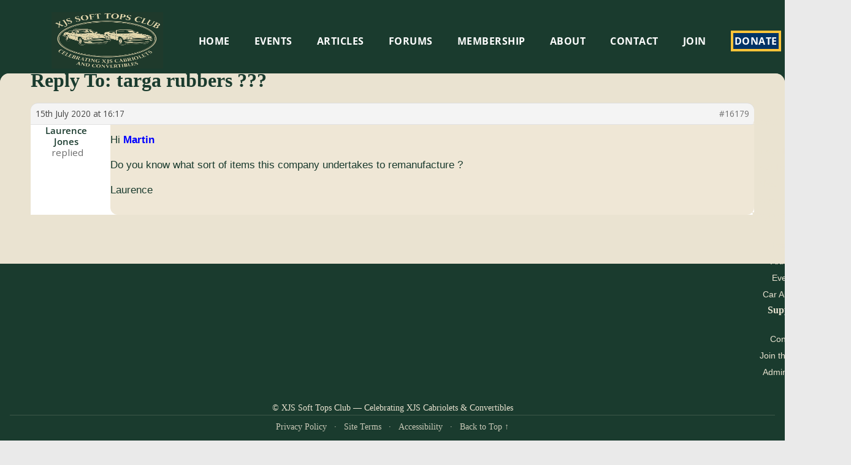

--- FILE ---
content_type: text/html; charset=utf-8
request_url: https://www.google.com/recaptcha/api2/anchor?ar=1&k=6LdkNIEUAAAAAM24MNHc3I4BlqbK7s6MP3u9JHUM&co=aHR0cHM6Ly94anMtc29mdC10b3BzLmNvbTo0NDM.&hl=en&v=9TiwnJFHeuIw_s0wSd3fiKfN&size=invisible&anchor-ms=20000&execute-ms=30000&cb=uqjp7t6uozx0
body_size: 48149
content:
<!DOCTYPE HTML><html dir="ltr" lang="en"><head><meta http-equiv="Content-Type" content="text/html; charset=UTF-8">
<meta http-equiv="X-UA-Compatible" content="IE=edge">
<title>reCAPTCHA</title>
<style type="text/css">
/* cyrillic-ext */
@font-face {
  font-family: 'Roboto';
  font-style: normal;
  font-weight: 400;
  font-stretch: 100%;
  src: url(//fonts.gstatic.com/s/roboto/v48/KFO7CnqEu92Fr1ME7kSn66aGLdTylUAMa3GUBHMdazTgWw.woff2) format('woff2');
  unicode-range: U+0460-052F, U+1C80-1C8A, U+20B4, U+2DE0-2DFF, U+A640-A69F, U+FE2E-FE2F;
}
/* cyrillic */
@font-face {
  font-family: 'Roboto';
  font-style: normal;
  font-weight: 400;
  font-stretch: 100%;
  src: url(//fonts.gstatic.com/s/roboto/v48/KFO7CnqEu92Fr1ME7kSn66aGLdTylUAMa3iUBHMdazTgWw.woff2) format('woff2');
  unicode-range: U+0301, U+0400-045F, U+0490-0491, U+04B0-04B1, U+2116;
}
/* greek-ext */
@font-face {
  font-family: 'Roboto';
  font-style: normal;
  font-weight: 400;
  font-stretch: 100%;
  src: url(//fonts.gstatic.com/s/roboto/v48/KFO7CnqEu92Fr1ME7kSn66aGLdTylUAMa3CUBHMdazTgWw.woff2) format('woff2');
  unicode-range: U+1F00-1FFF;
}
/* greek */
@font-face {
  font-family: 'Roboto';
  font-style: normal;
  font-weight: 400;
  font-stretch: 100%;
  src: url(//fonts.gstatic.com/s/roboto/v48/KFO7CnqEu92Fr1ME7kSn66aGLdTylUAMa3-UBHMdazTgWw.woff2) format('woff2');
  unicode-range: U+0370-0377, U+037A-037F, U+0384-038A, U+038C, U+038E-03A1, U+03A3-03FF;
}
/* math */
@font-face {
  font-family: 'Roboto';
  font-style: normal;
  font-weight: 400;
  font-stretch: 100%;
  src: url(//fonts.gstatic.com/s/roboto/v48/KFO7CnqEu92Fr1ME7kSn66aGLdTylUAMawCUBHMdazTgWw.woff2) format('woff2');
  unicode-range: U+0302-0303, U+0305, U+0307-0308, U+0310, U+0312, U+0315, U+031A, U+0326-0327, U+032C, U+032F-0330, U+0332-0333, U+0338, U+033A, U+0346, U+034D, U+0391-03A1, U+03A3-03A9, U+03B1-03C9, U+03D1, U+03D5-03D6, U+03F0-03F1, U+03F4-03F5, U+2016-2017, U+2034-2038, U+203C, U+2040, U+2043, U+2047, U+2050, U+2057, U+205F, U+2070-2071, U+2074-208E, U+2090-209C, U+20D0-20DC, U+20E1, U+20E5-20EF, U+2100-2112, U+2114-2115, U+2117-2121, U+2123-214F, U+2190, U+2192, U+2194-21AE, U+21B0-21E5, U+21F1-21F2, U+21F4-2211, U+2213-2214, U+2216-22FF, U+2308-230B, U+2310, U+2319, U+231C-2321, U+2336-237A, U+237C, U+2395, U+239B-23B7, U+23D0, U+23DC-23E1, U+2474-2475, U+25AF, U+25B3, U+25B7, U+25BD, U+25C1, U+25CA, U+25CC, U+25FB, U+266D-266F, U+27C0-27FF, U+2900-2AFF, U+2B0E-2B11, U+2B30-2B4C, U+2BFE, U+3030, U+FF5B, U+FF5D, U+1D400-1D7FF, U+1EE00-1EEFF;
}
/* symbols */
@font-face {
  font-family: 'Roboto';
  font-style: normal;
  font-weight: 400;
  font-stretch: 100%;
  src: url(//fonts.gstatic.com/s/roboto/v48/KFO7CnqEu92Fr1ME7kSn66aGLdTylUAMaxKUBHMdazTgWw.woff2) format('woff2');
  unicode-range: U+0001-000C, U+000E-001F, U+007F-009F, U+20DD-20E0, U+20E2-20E4, U+2150-218F, U+2190, U+2192, U+2194-2199, U+21AF, U+21E6-21F0, U+21F3, U+2218-2219, U+2299, U+22C4-22C6, U+2300-243F, U+2440-244A, U+2460-24FF, U+25A0-27BF, U+2800-28FF, U+2921-2922, U+2981, U+29BF, U+29EB, U+2B00-2BFF, U+4DC0-4DFF, U+FFF9-FFFB, U+10140-1018E, U+10190-1019C, U+101A0, U+101D0-101FD, U+102E0-102FB, U+10E60-10E7E, U+1D2C0-1D2D3, U+1D2E0-1D37F, U+1F000-1F0FF, U+1F100-1F1AD, U+1F1E6-1F1FF, U+1F30D-1F30F, U+1F315, U+1F31C, U+1F31E, U+1F320-1F32C, U+1F336, U+1F378, U+1F37D, U+1F382, U+1F393-1F39F, U+1F3A7-1F3A8, U+1F3AC-1F3AF, U+1F3C2, U+1F3C4-1F3C6, U+1F3CA-1F3CE, U+1F3D4-1F3E0, U+1F3ED, U+1F3F1-1F3F3, U+1F3F5-1F3F7, U+1F408, U+1F415, U+1F41F, U+1F426, U+1F43F, U+1F441-1F442, U+1F444, U+1F446-1F449, U+1F44C-1F44E, U+1F453, U+1F46A, U+1F47D, U+1F4A3, U+1F4B0, U+1F4B3, U+1F4B9, U+1F4BB, U+1F4BF, U+1F4C8-1F4CB, U+1F4D6, U+1F4DA, U+1F4DF, U+1F4E3-1F4E6, U+1F4EA-1F4ED, U+1F4F7, U+1F4F9-1F4FB, U+1F4FD-1F4FE, U+1F503, U+1F507-1F50B, U+1F50D, U+1F512-1F513, U+1F53E-1F54A, U+1F54F-1F5FA, U+1F610, U+1F650-1F67F, U+1F687, U+1F68D, U+1F691, U+1F694, U+1F698, U+1F6AD, U+1F6B2, U+1F6B9-1F6BA, U+1F6BC, U+1F6C6-1F6CF, U+1F6D3-1F6D7, U+1F6E0-1F6EA, U+1F6F0-1F6F3, U+1F6F7-1F6FC, U+1F700-1F7FF, U+1F800-1F80B, U+1F810-1F847, U+1F850-1F859, U+1F860-1F887, U+1F890-1F8AD, U+1F8B0-1F8BB, U+1F8C0-1F8C1, U+1F900-1F90B, U+1F93B, U+1F946, U+1F984, U+1F996, U+1F9E9, U+1FA00-1FA6F, U+1FA70-1FA7C, U+1FA80-1FA89, U+1FA8F-1FAC6, U+1FACE-1FADC, U+1FADF-1FAE9, U+1FAF0-1FAF8, U+1FB00-1FBFF;
}
/* vietnamese */
@font-face {
  font-family: 'Roboto';
  font-style: normal;
  font-weight: 400;
  font-stretch: 100%;
  src: url(//fonts.gstatic.com/s/roboto/v48/KFO7CnqEu92Fr1ME7kSn66aGLdTylUAMa3OUBHMdazTgWw.woff2) format('woff2');
  unicode-range: U+0102-0103, U+0110-0111, U+0128-0129, U+0168-0169, U+01A0-01A1, U+01AF-01B0, U+0300-0301, U+0303-0304, U+0308-0309, U+0323, U+0329, U+1EA0-1EF9, U+20AB;
}
/* latin-ext */
@font-face {
  font-family: 'Roboto';
  font-style: normal;
  font-weight: 400;
  font-stretch: 100%;
  src: url(//fonts.gstatic.com/s/roboto/v48/KFO7CnqEu92Fr1ME7kSn66aGLdTylUAMa3KUBHMdazTgWw.woff2) format('woff2');
  unicode-range: U+0100-02BA, U+02BD-02C5, U+02C7-02CC, U+02CE-02D7, U+02DD-02FF, U+0304, U+0308, U+0329, U+1D00-1DBF, U+1E00-1E9F, U+1EF2-1EFF, U+2020, U+20A0-20AB, U+20AD-20C0, U+2113, U+2C60-2C7F, U+A720-A7FF;
}
/* latin */
@font-face {
  font-family: 'Roboto';
  font-style: normal;
  font-weight: 400;
  font-stretch: 100%;
  src: url(//fonts.gstatic.com/s/roboto/v48/KFO7CnqEu92Fr1ME7kSn66aGLdTylUAMa3yUBHMdazQ.woff2) format('woff2');
  unicode-range: U+0000-00FF, U+0131, U+0152-0153, U+02BB-02BC, U+02C6, U+02DA, U+02DC, U+0304, U+0308, U+0329, U+2000-206F, U+20AC, U+2122, U+2191, U+2193, U+2212, U+2215, U+FEFF, U+FFFD;
}
/* cyrillic-ext */
@font-face {
  font-family: 'Roboto';
  font-style: normal;
  font-weight: 500;
  font-stretch: 100%;
  src: url(//fonts.gstatic.com/s/roboto/v48/KFO7CnqEu92Fr1ME7kSn66aGLdTylUAMa3GUBHMdazTgWw.woff2) format('woff2');
  unicode-range: U+0460-052F, U+1C80-1C8A, U+20B4, U+2DE0-2DFF, U+A640-A69F, U+FE2E-FE2F;
}
/* cyrillic */
@font-face {
  font-family: 'Roboto';
  font-style: normal;
  font-weight: 500;
  font-stretch: 100%;
  src: url(//fonts.gstatic.com/s/roboto/v48/KFO7CnqEu92Fr1ME7kSn66aGLdTylUAMa3iUBHMdazTgWw.woff2) format('woff2');
  unicode-range: U+0301, U+0400-045F, U+0490-0491, U+04B0-04B1, U+2116;
}
/* greek-ext */
@font-face {
  font-family: 'Roboto';
  font-style: normal;
  font-weight: 500;
  font-stretch: 100%;
  src: url(//fonts.gstatic.com/s/roboto/v48/KFO7CnqEu92Fr1ME7kSn66aGLdTylUAMa3CUBHMdazTgWw.woff2) format('woff2');
  unicode-range: U+1F00-1FFF;
}
/* greek */
@font-face {
  font-family: 'Roboto';
  font-style: normal;
  font-weight: 500;
  font-stretch: 100%;
  src: url(//fonts.gstatic.com/s/roboto/v48/KFO7CnqEu92Fr1ME7kSn66aGLdTylUAMa3-UBHMdazTgWw.woff2) format('woff2');
  unicode-range: U+0370-0377, U+037A-037F, U+0384-038A, U+038C, U+038E-03A1, U+03A3-03FF;
}
/* math */
@font-face {
  font-family: 'Roboto';
  font-style: normal;
  font-weight: 500;
  font-stretch: 100%;
  src: url(//fonts.gstatic.com/s/roboto/v48/KFO7CnqEu92Fr1ME7kSn66aGLdTylUAMawCUBHMdazTgWw.woff2) format('woff2');
  unicode-range: U+0302-0303, U+0305, U+0307-0308, U+0310, U+0312, U+0315, U+031A, U+0326-0327, U+032C, U+032F-0330, U+0332-0333, U+0338, U+033A, U+0346, U+034D, U+0391-03A1, U+03A3-03A9, U+03B1-03C9, U+03D1, U+03D5-03D6, U+03F0-03F1, U+03F4-03F5, U+2016-2017, U+2034-2038, U+203C, U+2040, U+2043, U+2047, U+2050, U+2057, U+205F, U+2070-2071, U+2074-208E, U+2090-209C, U+20D0-20DC, U+20E1, U+20E5-20EF, U+2100-2112, U+2114-2115, U+2117-2121, U+2123-214F, U+2190, U+2192, U+2194-21AE, U+21B0-21E5, U+21F1-21F2, U+21F4-2211, U+2213-2214, U+2216-22FF, U+2308-230B, U+2310, U+2319, U+231C-2321, U+2336-237A, U+237C, U+2395, U+239B-23B7, U+23D0, U+23DC-23E1, U+2474-2475, U+25AF, U+25B3, U+25B7, U+25BD, U+25C1, U+25CA, U+25CC, U+25FB, U+266D-266F, U+27C0-27FF, U+2900-2AFF, U+2B0E-2B11, U+2B30-2B4C, U+2BFE, U+3030, U+FF5B, U+FF5D, U+1D400-1D7FF, U+1EE00-1EEFF;
}
/* symbols */
@font-face {
  font-family: 'Roboto';
  font-style: normal;
  font-weight: 500;
  font-stretch: 100%;
  src: url(//fonts.gstatic.com/s/roboto/v48/KFO7CnqEu92Fr1ME7kSn66aGLdTylUAMaxKUBHMdazTgWw.woff2) format('woff2');
  unicode-range: U+0001-000C, U+000E-001F, U+007F-009F, U+20DD-20E0, U+20E2-20E4, U+2150-218F, U+2190, U+2192, U+2194-2199, U+21AF, U+21E6-21F0, U+21F3, U+2218-2219, U+2299, U+22C4-22C6, U+2300-243F, U+2440-244A, U+2460-24FF, U+25A0-27BF, U+2800-28FF, U+2921-2922, U+2981, U+29BF, U+29EB, U+2B00-2BFF, U+4DC0-4DFF, U+FFF9-FFFB, U+10140-1018E, U+10190-1019C, U+101A0, U+101D0-101FD, U+102E0-102FB, U+10E60-10E7E, U+1D2C0-1D2D3, U+1D2E0-1D37F, U+1F000-1F0FF, U+1F100-1F1AD, U+1F1E6-1F1FF, U+1F30D-1F30F, U+1F315, U+1F31C, U+1F31E, U+1F320-1F32C, U+1F336, U+1F378, U+1F37D, U+1F382, U+1F393-1F39F, U+1F3A7-1F3A8, U+1F3AC-1F3AF, U+1F3C2, U+1F3C4-1F3C6, U+1F3CA-1F3CE, U+1F3D4-1F3E0, U+1F3ED, U+1F3F1-1F3F3, U+1F3F5-1F3F7, U+1F408, U+1F415, U+1F41F, U+1F426, U+1F43F, U+1F441-1F442, U+1F444, U+1F446-1F449, U+1F44C-1F44E, U+1F453, U+1F46A, U+1F47D, U+1F4A3, U+1F4B0, U+1F4B3, U+1F4B9, U+1F4BB, U+1F4BF, U+1F4C8-1F4CB, U+1F4D6, U+1F4DA, U+1F4DF, U+1F4E3-1F4E6, U+1F4EA-1F4ED, U+1F4F7, U+1F4F9-1F4FB, U+1F4FD-1F4FE, U+1F503, U+1F507-1F50B, U+1F50D, U+1F512-1F513, U+1F53E-1F54A, U+1F54F-1F5FA, U+1F610, U+1F650-1F67F, U+1F687, U+1F68D, U+1F691, U+1F694, U+1F698, U+1F6AD, U+1F6B2, U+1F6B9-1F6BA, U+1F6BC, U+1F6C6-1F6CF, U+1F6D3-1F6D7, U+1F6E0-1F6EA, U+1F6F0-1F6F3, U+1F6F7-1F6FC, U+1F700-1F7FF, U+1F800-1F80B, U+1F810-1F847, U+1F850-1F859, U+1F860-1F887, U+1F890-1F8AD, U+1F8B0-1F8BB, U+1F8C0-1F8C1, U+1F900-1F90B, U+1F93B, U+1F946, U+1F984, U+1F996, U+1F9E9, U+1FA00-1FA6F, U+1FA70-1FA7C, U+1FA80-1FA89, U+1FA8F-1FAC6, U+1FACE-1FADC, U+1FADF-1FAE9, U+1FAF0-1FAF8, U+1FB00-1FBFF;
}
/* vietnamese */
@font-face {
  font-family: 'Roboto';
  font-style: normal;
  font-weight: 500;
  font-stretch: 100%;
  src: url(//fonts.gstatic.com/s/roboto/v48/KFO7CnqEu92Fr1ME7kSn66aGLdTylUAMa3OUBHMdazTgWw.woff2) format('woff2');
  unicode-range: U+0102-0103, U+0110-0111, U+0128-0129, U+0168-0169, U+01A0-01A1, U+01AF-01B0, U+0300-0301, U+0303-0304, U+0308-0309, U+0323, U+0329, U+1EA0-1EF9, U+20AB;
}
/* latin-ext */
@font-face {
  font-family: 'Roboto';
  font-style: normal;
  font-weight: 500;
  font-stretch: 100%;
  src: url(//fonts.gstatic.com/s/roboto/v48/KFO7CnqEu92Fr1ME7kSn66aGLdTylUAMa3KUBHMdazTgWw.woff2) format('woff2');
  unicode-range: U+0100-02BA, U+02BD-02C5, U+02C7-02CC, U+02CE-02D7, U+02DD-02FF, U+0304, U+0308, U+0329, U+1D00-1DBF, U+1E00-1E9F, U+1EF2-1EFF, U+2020, U+20A0-20AB, U+20AD-20C0, U+2113, U+2C60-2C7F, U+A720-A7FF;
}
/* latin */
@font-face {
  font-family: 'Roboto';
  font-style: normal;
  font-weight: 500;
  font-stretch: 100%;
  src: url(//fonts.gstatic.com/s/roboto/v48/KFO7CnqEu92Fr1ME7kSn66aGLdTylUAMa3yUBHMdazQ.woff2) format('woff2');
  unicode-range: U+0000-00FF, U+0131, U+0152-0153, U+02BB-02BC, U+02C6, U+02DA, U+02DC, U+0304, U+0308, U+0329, U+2000-206F, U+20AC, U+2122, U+2191, U+2193, U+2212, U+2215, U+FEFF, U+FFFD;
}
/* cyrillic-ext */
@font-face {
  font-family: 'Roboto';
  font-style: normal;
  font-weight: 900;
  font-stretch: 100%;
  src: url(//fonts.gstatic.com/s/roboto/v48/KFO7CnqEu92Fr1ME7kSn66aGLdTylUAMa3GUBHMdazTgWw.woff2) format('woff2');
  unicode-range: U+0460-052F, U+1C80-1C8A, U+20B4, U+2DE0-2DFF, U+A640-A69F, U+FE2E-FE2F;
}
/* cyrillic */
@font-face {
  font-family: 'Roboto';
  font-style: normal;
  font-weight: 900;
  font-stretch: 100%;
  src: url(//fonts.gstatic.com/s/roboto/v48/KFO7CnqEu92Fr1ME7kSn66aGLdTylUAMa3iUBHMdazTgWw.woff2) format('woff2');
  unicode-range: U+0301, U+0400-045F, U+0490-0491, U+04B0-04B1, U+2116;
}
/* greek-ext */
@font-face {
  font-family: 'Roboto';
  font-style: normal;
  font-weight: 900;
  font-stretch: 100%;
  src: url(//fonts.gstatic.com/s/roboto/v48/KFO7CnqEu92Fr1ME7kSn66aGLdTylUAMa3CUBHMdazTgWw.woff2) format('woff2');
  unicode-range: U+1F00-1FFF;
}
/* greek */
@font-face {
  font-family: 'Roboto';
  font-style: normal;
  font-weight: 900;
  font-stretch: 100%;
  src: url(//fonts.gstatic.com/s/roboto/v48/KFO7CnqEu92Fr1ME7kSn66aGLdTylUAMa3-UBHMdazTgWw.woff2) format('woff2');
  unicode-range: U+0370-0377, U+037A-037F, U+0384-038A, U+038C, U+038E-03A1, U+03A3-03FF;
}
/* math */
@font-face {
  font-family: 'Roboto';
  font-style: normal;
  font-weight: 900;
  font-stretch: 100%;
  src: url(//fonts.gstatic.com/s/roboto/v48/KFO7CnqEu92Fr1ME7kSn66aGLdTylUAMawCUBHMdazTgWw.woff2) format('woff2');
  unicode-range: U+0302-0303, U+0305, U+0307-0308, U+0310, U+0312, U+0315, U+031A, U+0326-0327, U+032C, U+032F-0330, U+0332-0333, U+0338, U+033A, U+0346, U+034D, U+0391-03A1, U+03A3-03A9, U+03B1-03C9, U+03D1, U+03D5-03D6, U+03F0-03F1, U+03F4-03F5, U+2016-2017, U+2034-2038, U+203C, U+2040, U+2043, U+2047, U+2050, U+2057, U+205F, U+2070-2071, U+2074-208E, U+2090-209C, U+20D0-20DC, U+20E1, U+20E5-20EF, U+2100-2112, U+2114-2115, U+2117-2121, U+2123-214F, U+2190, U+2192, U+2194-21AE, U+21B0-21E5, U+21F1-21F2, U+21F4-2211, U+2213-2214, U+2216-22FF, U+2308-230B, U+2310, U+2319, U+231C-2321, U+2336-237A, U+237C, U+2395, U+239B-23B7, U+23D0, U+23DC-23E1, U+2474-2475, U+25AF, U+25B3, U+25B7, U+25BD, U+25C1, U+25CA, U+25CC, U+25FB, U+266D-266F, U+27C0-27FF, U+2900-2AFF, U+2B0E-2B11, U+2B30-2B4C, U+2BFE, U+3030, U+FF5B, U+FF5D, U+1D400-1D7FF, U+1EE00-1EEFF;
}
/* symbols */
@font-face {
  font-family: 'Roboto';
  font-style: normal;
  font-weight: 900;
  font-stretch: 100%;
  src: url(//fonts.gstatic.com/s/roboto/v48/KFO7CnqEu92Fr1ME7kSn66aGLdTylUAMaxKUBHMdazTgWw.woff2) format('woff2');
  unicode-range: U+0001-000C, U+000E-001F, U+007F-009F, U+20DD-20E0, U+20E2-20E4, U+2150-218F, U+2190, U+2192, U+2194-2199, U+21AF, U+21E6-21F0, U+21F3, U+2218-2219, U+2299, U+22C4-22C6, U+2300-243F, U+2440-244A, U+2460-24FF, U+25A0-27BF, U+2800-28FF, U+2921-2922, U+2981, U+29BF, U+29EB, U+2B00-2BFF, U+4DC0-4DFF, U+FFF9-FFFB, U+10140-1018E, U+10190-1019C, U+101A0, U+101D0-101FD, U+102E0-102FB, U+10E60-10E7E, U+1D2C0-1D2D3, U+1D2E0-1D37F, U+1F000-1F0FF, U+1F100-1F1AD, U+1F1E6-1F1FF, U+1F30D-1F30F, U+1F315, U+1F31C, U+1F31E, U+1F320-1F32C, U+1F336, U+1F378, U+1F37D, U+1F382, U+1F393-1F39F, U+1F3A7-1F3A8, U+1F3AC-1F3AF, U+1F3C2, U+1F3C4-1F3C6, U+1F3CA-1F3CE, U+1F3D4-1F3E0, U+1F3ED, U+1F3F1-1F3F3, U+1F3F5-1F3F7, U+1F408, U+1F415, U+1F41F, U+1F426, U+1F43F, U+1F441-1F442, U+1F444, U+1F446-1F449, U+1F44C-1F44E, U+1F453, U+1F46A, U+1F47D, U+1F4A3, U+1F4B0, U+1F4B3, U+1F4B9, U+1F4BB, U+1F4BF, U+1F4C8-1F4CB, U+1F4D6, U+1F4DA, U+1F4DF, U+1F4E3-1F4E6, U+1F4EA-1F4ED, U+1F4F7, U+1F4F9-1F4FB, U+1F4FD-1F4FE, U+1F503, U+1F507-1F50B, U+1F50D, U+1F512-1F513, U+1F53E-1F54A, U+1F54F-1F5FA, U+1F610, U+1F650-1F67F, U+1F687, U+1F68D, U+1F691, U+1F694, U+1F698, U+1F6AD, U+1F6B2, U+1F6B9-1F6BA, U+1F6BC, U+1F6C6-1F6CF, U+1F6D3-1F6D7, U+1F6E0-1F6EA, U+1F6F0-1F6F3, U+1F6F7-1F6FC, U+1F700-1F7FF, U+1F800-1F80B, U+1F810-1F847, U+1F850-1F859, U+1F860-1F887, U+1F890-1F8AD, U+1F8B0-1F8BB, U+1F8C0-1F8C1, U+1F900-1F90B, U+1F93B, U+1F946, U+1F984, U+1F996, U+1F9E9, U+1FA00-1FA6F, U+1FA70-1FA7C, U+1FA80-1FA89, U+1FA8F-1FAC6, U+1FACE-1FADC, U+1FADF-1FAE9, U+1FAF0-1FAF8, U+1FB00-1FBFF;
}
/* vietnamese */
@font-face {
  font-family: 'Roboto';
  font-style: normal;
  font-weight: 900;
  font-stretch: 100%;
  src: url(//fonts.gstatic.com/s/roboto/v48/KFO7CnqEu92Fr1ME7kSn66aGLdTylUAMa3OUBHMdazTgWw.woff2) format('woff2');
  unicode-range: U+0102-0103, U+0110-0111, U+0128-0129, U+0168-0169, U+01A0-01A1, U+01AF-01B0, U+0300-0301, U+0303-0304, U+0308-0309, U+0323, U+0329, U+1EA0-1EF9, U+20AB;
}
/* latin-ext */
@font-face {
  font-family: 'Roboto';
  font-style: normal;
  font-weight: 900;
  font-stretch: 100%;
  src: url(//fonts.gstatic.com/s/roboto/v48/KFO7CnqEu92Fr1ME7kSn66aGLdTylUAMa3KUBHMdazTgWw.woff2) format('woff2');
  unicode-range: U+0100-02BA, U+02BD-02C5, U+02C7-02CC, U+02CE-02D7, U+02DD-02FF, U+0304, U+0308, U+0329, U+1D00-1DBF, U+1E00-1E9F, U+1EF2-1EFF, U+2020, U+20A0-20AB, U+20AD-20C0, U+2113, U+2C60-2C7F, U+A720-A7FF;
}
/* latin */
@font-face {
  font-family: 'Roboto';
  font-style: normal;
  font-weight: 900;
  font-stretch: 100%;
  src: url(//fonts.gstatic.com/s/roboto/v48/KFO7CnqEu92Fr1ME7kSn66aGLdTylUAMa3yUBHMdazQ.woff2) format('woff2');
  unicode-range: U+0000-00FF, U+0131, U+0152-0153, U+02BB-02BC, U+02C6, U+02DA, U+02DC, U+0304, U+0308, U+0329, U+2000-206F, U+20AC, U+2122, U+2191, U+2193, U+2212, U+2215, U+FEFF, U+FFFD;
}

</style>
<link rel="stylesheet" type="text/css" href="https://www.gstatic.com/recaptcha/releases/9TiwnJFHeuIw_s0wSd3fiKfN/styles__ltr.css">
<script nonce="13Yo6QGdgVN9-9AZ4kieXA" type="text/javascript">window['__recaptcha_api'] = 'https://www.google.com/recaptcha/api2/';</script>
<script type="text/javascript" src="https://www.gstatic.com/recaptcha/releases/9TiwnJFHeuIw_s0wSd3fiKfN/recaptcha__en.js" nonce="13Yo6QGdgVN9-9AZ4kieXA">
      
    </script></head>
<body><div id="rc-anchor-alert" class="rc-anchor-alert"></div>
<input type="hidden" id="recaptcha-token" value="[base64]">
<script type="text/javascript" nonce="13Yo6QGdgVN9-9AZ4kieXA">
      recaptcha.anchor.Main.init("[\x22ainput\x22,[\x22bgdata\x22,\x22\x22,\[base64]/[base64]/bmV3IFpbdF0obVswXSk6Sz09Mj9uZXcgWlt0XShtWzBdLG1bMV0pOks9PTM/bmV3IFpbdF0obVswXSxtWzFdLG1bMl0pOks9PTQ/[base64]/[base64]/[base64]/[base64]/[base64]/[base64]/[base64]/[base64]/[base64]/[base64]/[base64]/[base64]/[base64]/[base64]\\u003d\\u003d\x22,\[base64]\x22,\x22P8KyeV7Ch0IYRcKnw6LDqUl5FngBw5XChA12wrgWwpjCkWXDmkVrAMK6SlbCj8KBwqk/XCHDpjfCnhpUwrHDmMKuacOHw49Tw7rCisKNM2ogKcONw7bCusKUf8OLZwvDrVU1ZcKAw5/CngN7w64iwrMQR0PDvMOiRB3DhGRiecOZw6geZnHCtUnDiMKbw5nDlh3CicKGw5pGwq/DvBZhPmIJNXBUw4Mzw4rCrgDCmznDjVBow7pYNmIvKwbDlcOMHMOsw644NRhaXD/Dg8KueHt5Tmg8fMOZaMKIMyJwWRLCpsO+Q8K9PHlBfARrXjIUwpXDvy9xKsKxwrDCoSPCkBZUw4stwrMaFHMcw6jCjXbCjV7DvsKzw41Ow7c8YsOXw4gBwqHCscKLAEnDlsOVTMK5OcKHw77Du8Onw7LCkSfDoQwxERfCvjFkC0DCucOgw5oQwr/Di8Kxwp/DuxY0wo8QKFDDhAs9wpfDhj7DlU53woDDtlXDqQfCmsKzw4EFHcOSEsKxw4rDtsKxY3gKw6bDi8OsJjcsaMOXSAPDsDIxw7HDuUJmYcOdwq5dEirDjXdpw43DmMO3wpcfwr5twoTDo8OwwoZKF0XClDZ+wp5Rw6TCtMObTMKdw7jDlsKOCQx/[base64]/DucO5w6JdbMKkwrnDuS4LwovDg8OqWsKqwqQ9dsOLZ8K1O8OqYcOrw4DDqF7Do8KIKsKXVDHCqg/DokY1wolFw5DDrnzChUrCr8KfacOjcRvDgMO5OcKaWsOCKwzCocOhwqbDslVvHcOxIMKyw57DkB/[base64]/CicKpIMOZw5DDn8Ovw5hBSFM2QHAsRQoaw4fDncOWwrPDrGQKShAXwqjCsjpkd8OwSUpofMOkKVkxSCDCvsOLwrIBO2bDtmbDk23CpsOefMO9w70bQsOVw7bDtl/[base64]/w6F+OmdMwr4vOMK3aMKgw5JfUsKWBAEMS8O/FMK6w73Cn8O8w54hcsK6Di/[base64]/CocOmFsKME8OHw5sow5IswqDCi2taCsOpwoEyVMO1w77ChsOiO8KyWRrDvsO/GTbCp8K/AsKLw7DCkV/[base64]/ecOJwrDDtkEJOVpBw4MzYXtAworCjndow6g8w5B3wqNyWcOBf2sqwpTDp0zCosOuwrPDr8O1w51ILQTCrF17w4XCoMOtwrUrwoRdwo7DtGjCmmnCm8OCBsK5wqYRPShMI8K6fMKSU31yVFwCJMO6F8OgWsOiw5tYVClbwq/CksOIX8O+HsOkwr3CkMKzw6jCg2HDqVo5csOCesKpFsOvKMOyI8K9w7MTwpB1wrnDsMOEaRJMVsKaw7jClVjDnnF+E8KwGhIjBmHDkEkhMX3DhQjDrMOGw7/CmXxJwq/CnW8mbnNEeMOcwowSw49yw55wDkHClXUtwrhrYW7ChhjDpA7DgsOZw7bCpQ5VB8OJwq7DhMO7EnYpf2R/woVtb8OWwpLCoXZYwrBXajs0w6F8w67CjRsCSgp6w71oScOaH8KoworDp8KXw5FHw4/CsybDgsOQwrMwMMK3woVUw6lyKXpvw5MwPsKVSRbDn8OzDsO/WMKOD8OxFMOTbD/CjcOsMMOUw5EGEToAwq7CtXTDkxjDh8OjOTXDmXAHwpl3DsOzwo4/w7tuc8KJGsOBMy4yGyhTw6Maw4rDsh7DqGA1w47CsMOwQDcTV8O7wpfCr1UOw50xRsOYw6/[base64]/wr5reMK0w4REwpbDtcObwqM9Sm/Cu1DCicOyZ1PDrsOLMEzDicKkwrocT20jPCRcw7UNVsKNH2V8MXUFMcO+K8K1w6EubyXDpTAWw5cBwpFcw6jClE7Cv8OiA1Q+HMOmOFtLI3nDvVFlA8K5w4MVS8KMQ0jDlDEMCCHCnMO/wojDqsONw4fDtUbDlcKRIG3DisOOwrzDj8KUw5lLLQcAw4htfcKCwrRvw4htIcOcd2nDg8KHw7vDqMOywqPDmCVywpEiEsOpw53DgHbDicO/MsKtw5lcw4Avw4sHwoJEG1rDuWA+w60gRMO/[base64]/wrRVwpFEw6PDs0E3JEfCjMOASMOMw58Hw5/DhBbCgVIQwqVzw4HCqR3DpytPLcOJJy3Du8KQDlbDvRZtfMKDwovDgMOnRsKsHjZFw5plf8Kvw6bChsOzw5rDh8KhADs1w6nDnwxOL8OJwpPCtQgyCAPDrcK9wqNFw6HDq1l0BsKRwqDCgRXDsglgwqjDhsOGw6DCgcO7wrtFfcO/YH8VVsKZTFJNLzByw4jCrwt6wrNvwqNlw4DDoyhrwofDpBIIwoVtwqNVRTjDlcKkw6how4F3YkJQw5Y6w73CjsOmZB92VDHDhHDDk8OSwp3CjRhWw4IUw7LDhAzDtMKQw7nCsnhgw7d/w5oBccKkwprDuAHDvFcyfltOw6PCojbDsirChBFZwqDCimzCmVoswrMDw4PDrzjCnMKSbsKTwrnDuMOGw44qOBF2wqJpFsK/wpbDpHTCpMORwrcGwrPCpcK6w5TCgn1KwpXDjjFjPsOLFSVmwrHDp8OSw7LChGhCIsO7fsOdwp5ZbsOAGExowrMBXMOHw4txw5wpw7XCsUggw7PDn8K+w5/Cv8OpDm8iDsOJIzvDvkvDsANEwpzCn8KWwqbDqBDDl8K/YyHDj8KCw6HCnsKra0/CpFDChRc5wo/[base64]/Dsk9Jw6rDgsOLwptwwoLCjUDClF3CncKvaMKqJcOOw4sjwqBXwqrCj8OlS3xrURPDm8Kaw5Bww7jCgC8Xw7dbIMK4wr/CmsKDJMKrw7XDi8KLw4BKw513OlFqwq40OgPCr3/Dm8OwOA3Dk3jDi0YdeMORw7TCoz0ZwpXDj8OjB3Esw5zDqsKQUcKzARfDshLClBsswohUYyvDn8Okw4YTWnrDuwbDo8OuFR/[base64]/DqAHCtcOTTcOHwo84w5vDicOtOgvCl2vCrm3Cs3jDocOXfsOqKcK5V1PCv8Kow4/[base64]/CoW3DjyDCgsOfw5XCqGvCisKkV8KMw5MIwrnCmk4hAg03HsK4MRgMEcOZJcKxR1/CjUjDo8OyMgxGw5UJw7d5w6HDg8OLWmJJZsKKwrLCgGrDuSTCtMKCwq3Cgmx7XDVowpUkwozCmW7Dj0PCiSQawrHDoWTDiVLCiyfDn8Ohw5EDw4JFK0bCmsKtwoA/w4IiVMKPw4zDvcK9w63CpnUHwp3CrMO9K8OmwrPCjMO/w7IQwo3CkcOpw4VBw7bCtcOywqBrwpvCrjVNwofCmsKWw4how50Sw5ABLMOpcBPDkGnDtsKuwoYawqjDjMO3T1rCtcK9wq/CiWBmM8KCwopzwq7Co8KlT8KyXR3CoivCry7Ci2kDNcKMfBbCusKpwpZkwpAGM8K/wrbCiGrDl8O5CRjCgkIPVcKKVcKaZUDCoxnDr07Dmlwzd8K5wrLCsDdSKj9LbgE9RzQxwpdlLADCgGLCqsKUwq7CgW4tMG/DswF4A3LClMO6w6MCSsKWTH0awqdsVXZ+wprDh8OJw6TDuCMhwqpPcQMywq9+w6TCpjJXwoVQIsK8wo3CpsOvw503w64VBsOuwoDDgsKMCsOVwqvDu07DpA/CsMOEwojDjxgzKBUYwoDDlHnDjsKKEX3CjydNw4jDtAbCvQ0dw4pPwq3DvMOVwrBVwqfCpiHDo8ObwogcC1gaw6oLMMKzwq/ComHDmxbCnA7Ci8K9w6FFwq7Cg8KbwpPCuGJPIMOkw57Dl8Oww5ZHHWTDs8K0wo8MUcKkw4LCmcOjw7rDpsKFw4PDgw7Dq8Kpwowjw4hsw5s8I8OnTMOMwo9DL8Odw6bCvMOxw487HB0oUFvDphbDpEvDjWrCi1sSRcKBbsOWJMKvYyNdw7QTJ2DCgCrChcO2E8Kow6/DsGFMwqF8LcOdAsK6wptUXMKaesKNH3Zpw7BeWAwZD8OPw4vDmknDsD0PwqnDhMK+S8KZw6rDqArDusKqI8KpSjZKTcOVVzIMw74swrA/wpVQw4QzwoRpe8O6wqgkw4fDksOVwrEIwr3CpHUebcOgaMOLGMKMw4LDqlcqR8KXN8KEQV3CnEHDvEbDqFkyYFDCshYYw5XDiFvCsXIRAcKOw4PDt8OOw4zCghlDLMOoHBA5w4JAw6vDuy/CrcKzw7ErwoLDj8ORcMKiMsKME8OnU8KxwodXW8OlMXobecKYw6/CpsO+wrrCr8KHw4bChcOcAkxnOXzCmMOwDTBSegVkZjdGwonCmsKKGVbCrsOBMEvCkVhOwqBAw7vCscKww6JZH8K8wqIOQTrCmMOWw4oBOBvDmHxow7XCi8Ksw7LCuC3CiEvDqsKxwqw3w6IISR4Pw4rCvyzCrsKyw7kWw4nCusKqe8Omwq1EwqVOwr/DknbDm8OWLnHDjMOMw7zDicOnd8KTw4xlwpoBX0oSFw1WQEbDtXsgwpYawrXCk8K9w5HDjMK4NcK1wr1RSMKsZMOlw5nCsGo9ATbCm0rDn0TCicKfw5TDscOlwpZew4MMYRzDjw7CugnClRPDv8Okw5RyHMKUwrBgfcOQG8OtB8O6w4DCvMK/[base64]/DlgMUwrrDg8KXw6DDnXjDnl/CtMKow4ULw6PDjFJrBMOnw6sLw7DCrj/DlzfDo8Oqw5HCpxvCosOnwp7DunDDicO/w63CvcKLwrPDrgMsUMO2w4MEw6fCo8OycUPCl8OmT1DDvhvDnTQgwprDpxrCtlbDlcKJVGnCmcKAw7dGU8K+MQ4dEQnDkFESwoRzJxvDn2zCusO3wqcLwo9bwrtNBMOCwpJFPMKkw7QGWjsVw5jDssOlAsOndzglwq1SQcKJwpJ/P1JIw5jDn8K4w7oKTnvCqsOYGsOTwrXCisKJw5zDsBPCq8K0NhjDuk3CqkXDrxtuCMKBwpXDvjDClT0zRQ3CtDQ8w47DhsOTHwUcwol3wrkOwpTDmcOdw5wBwrcMwqzDj8KkIsOSQMKdOcKUwpTDv8Kzwp0SccOre0pgw4nDr8KuO0Y6JWl4NxFdwqfCkUsQNj0odm/[base64]/[base64]/CrSgXwpp/X2bCmSPDgR4Ew7w+chvDoSoYwp1/w6JeIcKtZmB6w4QBRsOaHGopwq9qw4HDlGZIw7AWw5J1w5jDpRFvDDdyPsKCcsKiDcK/c0cFf8ONwozCs8Kgw4EQF8OnDsKLw5PCr8OsCMODwojDiEUgXMKoW3trRcKXwpopbEjDv8O3wqtWeTNJw7QTMsOUw4x7OMOEwr/[base64]/Cnkw4F8OaB03Cr0d9wqwiKRnDmcO0DMOQwqDDhzUZw5/[base64]/CmcK6FCnDk1/CsRcjwqbCnSdxF8K6ax9VJxMXwq7Ck8KQDWJ6YRfCjMKLwoBAw5TCnMO7bMOWQMKIw6vCjBsbKljDty48wosZw6fDusOjcA95woPCvUhTw4HDssOmAcKxLsKNfCguw4PDnWrDjgTCsHQtasKSw74LYBUXw4RhfgPCiDY+ecKnwpfCtzFJw4PCoxXCgcKXwrLDmB/[base64]/DhsKzR8OJVV/CsMKiXkwua2HCtTlndDzCi8K3RsO7woAnw5Ixw7RWw5TCjcK9wo15w73CjMO7w5VAw43Ds8ODwpkJK8OUJ8OJI8OIGFZUDjzCpsOBNMKmw6vDi8K3w6fCjD8uwqvCl2sWEHHCn3DCi0jClcKEeFTDksOIJwM+wqTCo8KOwoQyYsKGw7lzw6Zdwo1rDCZCMMK0wr5cw5/CpgLDhsOJJgbCo27Dm8Kdwq4Wem5GbDTCocOVFsKKbMKwT8Kcw5UjwrzCqMOAD8OIwrhoGMOZAHjDh2R3wqLDqsKCw58vw5nDvMKEwrUNIsKiWsKTEMKYesOvGw7Dowxcw7hNwqrDjDlawrTCssK/woHDtxEUCMOww5cEbmssw5tDw4lSA8KlYsKNw7HDmhkyWsKWDD3DlSQvwrBvb3HDo8Oyw4Ipwq/[base64]/Ci8Odwqp+PEp0N8ONOxPCmDfConcnwonDtcOVw57DnTzDmSFjOjVZWsKpwp8kA8Onw41dwp5PFcKgwpLDhMOTw64zw6nCtR1IFDvClsO8w559Q8Kkwr7DvMKpw6/[base64]/CgsO7wpA/BzvCmMOHw5nDp0oMPcKUw7jDomNSwp8rNxYqwqgcClDDmEUPw7wgLHJFw5rCkH8zwrBOHMKxdyrDqHPChcOww7jDl8KBV8K8wpk8wpfCkcK+wptdcsOVwpDChsK/[base64]/DnW7DhsKXw7svwpRDwpvCncOTwq/CjDZ4w507wppPwprDuzfDt0dpZVNgEcKvwoMHUsOgw67DiWDDrsOHw7QXY8OiTCnCuMKoIxQZZjoBwoBSwqBaTWLDocOjdFLDrcOeLkE9wphtDsOswr7ChiDCtw/CmTLDtcKpwofCocOFEMKQUXrCr3dUw4NgZMOmwrwcw6wVA8OJCQHDgMOPYsKCw5/CvsKoRE06NsKnw67DrmZ3w43Cq3/CmsOUEsKBCCvDrgfDowTChMK+N3DDihIvw4pXAUZIB8O4w6dCIcKHw6bCs2nCgVvDi8KHw4bDqztfw53DjjhZCsKCwqrDigzDnn5Xw4/DjGwxw77DgsKZf8OSMcKtw6/[base64]/[base64]/w6gUw4J9asKqLmhuIcO1wq3DkcKPw57CsnRww4kbWcKpXMOMV0rCuVdFwq0KI3HCqy7CtsOcw4fCqwpadDrDpRZNIMOSwr5CbzhmCEZAUmVWMWvDoS7ChcKvIB/DpSDDuATCii7DtkzDgxfChxbCg8O0LMKxAFfDksOiaFIrPBpcUhHCsE8IECp7a8K+w5fDmcOfecOOe8O+asKlZConYWpnw6DDgsOpemxMw5zDm3nCkMO4w5HDlGzCuEglw4MawpE5LcOywoPChnx0wpPDuDnDgcKlIMKzwqkRUsKpCTFdUMO9w6JYwq/CmgjCg8O+woDDlsK3w7IMwpjCnVXDs8KfCsKrw4nCi8OdwpvCtDHCn119Lm7CtjYYw4w9w5fCnh7ClMKUw6/DpDEhNMKaw5TDksO3H8O6wqZHw6TDtcOSwq7DhcOpwqvDvMOqbx8paT4cw71FKcOlCMKyYRcYfCxJw4LDt8O7wpVEw63DkR8MwqMYwo/[base64]/ZV/[base64]/CiATDrsOKAMOxFCfDgsK5w7bDswlgwoYxFzQFw4xFRcKmCsKdw4VKe11lwoNwYBjCvGp/Y8O7fQsWVsKew43CsCphYcKvesKATcO4CiHDs1nDu8O3wobCocKWworDs8OXZcKqwowjUMKNw54iw6jCiQQZwqRjw7DDlw7DsyFrP8OuCMOteyUwwr4qZ8ObCcOrRFlzFHbCvhvCk1vDgBnDh8OYNsOQwo/DjCVEwqEbQcKWLwHCjsOew7phOF5JwqBEw7ZgScKpwo0WKjLDjyoWw59kwrowCWozw4jClsOEVSrCnR/CiMK0fMKhSMKDODBBcMKiw4LChsKowo5wTsKQw69XKTcFdH/DtcKOwo5Lwo4vPsKew7IGFWVWOFbDqzkswpbCjsKxwoDCp3dmwqNjaijDisKxB1Ypwr7CgsKlCiB1Fz/DhcOew5p1w6PDnsKxV2IHwqQZYsKpeMOnHQTDrXcKwrJ2wqvDrMKEIcKdZBUswqrCpWNVwqLDrsOiw4nDvW8VRlDClcKMw7k9FlATYsKqFFAww6NXwpl6RU/DnMKgG8K9woguw6BKw6Zmw49owrJ0w7LDpgvDj20kEcKVAzw3fcKTFsOhFC3CqjEQN2ZlOggbMcK+wqx1w5AGwoTDqsO/PcO5B8Oyw57DmMOqc1fDrsKSw6vDjBsvwoB3wrzCkMKwNMK1P8ObMihVwo1uEcOBNWsUwrbDjA3DrW5mwrVCOT3DlMKBOGtkGgLDncOKw4UuMcKIwozCjcOVw5vDvUcFWnvCpMKBwrzDuXw7worDhsODwoEtw6HDnMOjwqLCi8KQdTUswpbChF/Dsgs6w7jCpcKVw5VsKsKBw4YPBsKcwodfbcKNwpLDtsK1SMOqRsK3w4XCrRnDg8KRw7tyYcO0NcK2XsOzw5PCoMOPNcOXaEzDgh0kw6J5w5DDqMOdHcOIBcOFGsORFjUoCwPCqzLCgMKHCxpcw7EJw7fDs0NxGyrCrD1QWMOFa8OVw6bDvcKLwrnDrhfDi1bDn1Agw4/CnnTCnsOqwr7CgQ7CqsKow4Rrw7VPwr4iw4Q1ahXDrUnCplsTw7jDmAJmKMKfwrAiwpQ/[base64]/CoRh4w53DmgXCpsKzw63Cgn1YI0VkwpXDh3vCv8Omw6ZYw6duw53DisOOwrMwWA7Cs8KPwpRhwrBuwqbCm8K0w6/DqExXVxB+wq9bOFYRRTHDg8KSwqlsD0dpZ0UPwrnCilDDhUnDtBPCuAvDg8K2cDQkw63DhltBw6PCt8OkERHDncOmK8OswrZrGcKBw4gQawfDsnTCjkzDikNxwotTw4EiZ8KPw68rwrp8AkZBwq/ChSnCnUgWw6YjWAHCnsK3TnYBwq8CUsOUUMOGwq/[base64]/[base64]/CtsOBPgE8wq8zw74xCDbDuRh7EsOZwqRAw43DuhlJw5xaPcOtQsKzwrXDlMOFw6PCoFsTwoRpwonCtsOswpLDk2jDscO2NsKQw7/CuQ5zeH0wARrCkcKGwodtw6IAwq8+OcKmIsKuwo7DqCDCvT0lw6h/[base64]/CiBY+w5bCkcOLCMK2w4d2IMKkextUUG1LwqNrwqNRJcOrNAbDnllWIsOpw63CisKLw6J6XCHDncKtEFRzBcO7wrzCrMKBwpnDsMOawq3CosO9w7/Dig11NMKKw4oFJAVWw6nCihzCvsKEw63DjcK4U8Oow7rDr8KNwq/[base64]/SQI/wr/CjlEVw6vChl/[base64]/CucOARsKKw7RyTcOswpNpw5Rdwr/ClcOCw44KZg/DksOsIVk/wq3CnidqC8ONMyPDr2I8fmbCpcKETFLCn8Kcw4hVw7bDvcKZIsOzQz/DvMOkJzZROF05ccKaMmEjwohhQcO4w7TCh0pIc3HClSHCgRYGecKBwot2Q2Q5bhnCi8KZw5QyAsK1ZcOYaQYOw6pawrPDiTTCqsKLw7/Ch8KZw4fDnjUfwqnCrGg+wp7Ds8KLbcKXw57CkcK3UmjDkcKlYMK2CsKDw75ZCcO/cWbDjcK5ESHDhcOFw7LDg8OQEsO9w6XDml7Cn8OnbsKIwpMWLgzDsMOPMMO/[base64]/[base64]/DmjZzQArDsHHCiCfDhSwYwp5IIsORw7l2CsKKS8KRHMOawrpTAxTDvcKrwpNOFMOSwpEewpjCvxhrw6nDiB99UlhxDgTCscKZw6pAwqbDs8KOwqZ1w5zDsGA2w51KYsKifMOsRcKywo/CgsKnCgfCgx0YwpIZwog9wrQ6w5l3G8Ocw5nCoxoxLMOGWnrDs8OKd2TDmUM7W3DCq3DChk7CtMODwrJywoULKCfDlWZLworCrsOFw6l3fsOpQTrCqRPDncORw4MZVMOhw4NsHMOMwrjCv8Oqw4HDlsKow4dww5cwRcO/[base64]/DrTkqwo/Cv0Jbwq7DsMKfHQw8PsKNw6R3KX3DtU/DusKlwokhw43CiVnDs8KawoQKeAwGwpkCw5bCnsK3RsK9wo3DlcKnw5Yiw53CqsOiwpsscMKtwpoDw6DCsyMsSzQTw5/DlHA0w77Cl8OlH8OIwoxnOsO/WsObwr8ywpbDucOkwqPDqx/CkQTDsAnCgg/Cm8OOdnnDtMOjwp9HOEnDgmrCkH3DgjfDjiYkwqTCocOiK14CwpQNw5XDiMOVwp4fEMK9fcKsw6g/wrledsK0wrDCkMOZw5JpaMOyRDHCujTDvcKHVUrCoWhEAsONwqEpw7zCv8KkBAXCpyUmGsKICcK6C1gKw74yFcKIOMORUcOhwqF0wr1uR8ONw682JAtXw5N/U8K3wo5zw7ROw53CqlpxPsOKwo0Iw60Rw6XCscOfwqfCsMOPQMKodxo6w6ZDYsO/wqPCryrClMKIw4PCvsKDVVzDngLCq8O1X8ONDggCOX5Kw7XDgsKTwqAfw5RpwqtMwot/[base64]/csOGScKuwrwHe8KBwpM8PxjCg8K2asKJwpjDg8ODPMKUMSPCr3tFw4RvUSDCijZhFcKDwqLDqnDDnC0gFsO5QETCkSvCnsOISsO/wqbDq1AlB8OLK8Knwr8Gw4fDtG/CuBQ4w7fDs8Kpd8O9NMODw71Iw6dUVsO2F3Ugw7wfLD/DmcK4w5UIEcOvwrLDrlkGAsOawqrDoMOpw5HDqHVBfMK/[base64]/CusK2w6tsTsOCbcOpwptdJ8Ktwq93wrnCicOETMKOw5HDhMKFJEbDqDnCp8KQw5bCu8KEe3VBacONHMOPw7UUwooGVmF+FWl5wqLCsgjCo8K/blLDq1nDgxACYELDkhY3PcODSsOrFkzCnXXDhMO8wr1kwrwVDBXCucKpwpYCP2XDoi7Cp3FeOsKhwobChggfw5HCv8OiAgEPw7XCusO3cXDDuDETwpoAKMKuNsOHwpHDgH/[base64]/[base64]/[base64]/ezDCghBxw5nDosOWwprCq8OEayXDt2LDkcOkw5g9fwXCrcOgw4LDnsKCEsKdwoYST3bDvF9lJEjDnsOkEUHDu0jDt1kHwrMjBwrCsnF2w7/DtCxxwrHClsO1wofCkxTDo8Knw7FowqLChcO1wpE1w6lcwrDDh0vCvMOLPRY3csKrTwUhNMKJwr3CtMOwwojCncK7w4LCncKCdGDDvsOnwpbDu8O+JkIjw4BYPTJdHcOjGMOdW8KJwpdPwr9HLRBfw4nDgAxRwq4FwrbCuDY3wr3CpMOHwp/DtghneCp8USbDiMOVVxgMwo1dXcOPw45IW8OQM8K0w6zDuD3Dl8OOw7jCtgZfw5nDrxfCtsOmRsOsw7DDlw5rw7pwFMOFw6xXD2XChlFLT8OAworCssO8w4PCtVJsw7dgPW/DiVfCrUvDmMORZAoyw7jCj8OHw6/Du8K7wp7Cj8OpCiPCo8KPw7/DlV4Qw7/CpXzDksOgUcKewqPCkMKERTTDrW3Cn8KyNMK5woLCo0JSw6fCocO0w4F9AMKFNUXCrsK3Z2sow4bChEkbT8OswqcAPsKrw7lTwrUIw4kHwoAXX8KJw57Cr8OIwp/[base64]/CqE48SzUlwr7CsMKYK8ObDBfDiXrDjcKnwoDDlEtDRcKQNHfDqibCtMO9woBKAijCr8K3PB0gIw7Dn8KEwqBOw4jDlMOFw4TCrMO/wo/CjwHCol0dL3hrw7DCicOYGy/CnMOywq1SwonDncOawoDClMOnw6nCvsOnwqPDu8KPDsOZXcKewrrCulNSw5vCiS0IWMOdViw5V8OQw5BJwphgw5DDu8OVFWBhw7UON8OOwqxww5HCg0nCr1nChXgGwofCqk1Vw6xTKW/CnVbDp8OfPsOaZxIDesKdR8O3LEHDihDCvsKHVD/Dn8OlworCmg0IbsOgRMOLw4gOZsOYw5PCrAwtw6rCgcOHNAPDtk/CscKvw7bCjSXDqm9/X8K6DwjDtVLCjMOaw4Uga8KrVzsdGsO4w4PChD3DssK9BsOFw7HCrcKAwoMsdBrChnnDlQE3w7Fdwo/DrsKhw5rCu8Kzw7XDmwZoWcKVeU91U2rDul02wpnCpk7CkFHDmMOlwrZaw68+HsKgecOKZsKqw5tdYinCjcKxwo9wG8O4dx/DqcKUw7/CrsK1ChjCv2cYUMK/w4/CoXHCmXHCmh/CpMKhJcOAw4wlA8OGfVNHIMOOwqjDscKGw4M1CHPDo8Kxw6jCoVvCkjjDsF0DJcOQVMOHwrbChcOowpnDvHLDqcKOYMO6D0LCpMKRwohZHU/[base64]/AsOnTQtzN3peRsK/w65TwpBnwpwPw6wrw6ltw5kDw4jDusOgKj5Owr1MbQXDu8KYH8Kxw5HCv8KwHcObECnDrhTCoMKZSSnCsMK7wonCt8OCR8O5VMO3eMK6RwDDl8K+cApxwo9lKMOHw5A+w5nDqcOQBEtdwogIaMKdSMKFFxDDq2bDjsKFBcO+DcO6asK/[base64]/CjmI8Jl7DgGjCkSDCn8KmJMK2WRE6K0jDh8OeGWDCtcOTw4HCicKmMywDwqjDjTfDrMK/w6tsw5o1KsK0O8KjMcOqPzbCgUzCssOuMW1gw7ZXwr51wp3Dl3Q4ehU+LsO1w7NtWCrCj8KwB8K8A8K3w7Ycw4/Dsg/DmRrCm3jCg8K4AcOZWlYhB2l0YMKhFsOyPcKtJC49w6vCqW3DicOQRcKWwr3DpMKwwqwmZcO/wrDCmxrDs8OSwpXCiA9vwp1gwqvCpsKFw7DDiWvCkVt7wr3Cp8KmwoExwofDmW41wqbCty9cZ8K3b8K0w6Mqwqpww67CisKJLj1Dwq9Kw7fDuT3DrQrDhRbDrUcKw5hgQsKxWiXDrB8fXVokQ8KQwpTCmU1bw5nDgcK4w4nDtAQEC31swr/DtULDlwYSHFgcYsKdwp4LbcOcw6rDgg0TNsOSw6jCqsKicsKPDMOJwoVkYsOSAgsoDMOEw4PCq8KzwrdNwooZY0rCmyHCvMK+w7TDrcKiDxd+IjkZSBbDoVXCh2zDsDBVw5fCkHvCv3XCrcKiw71BwoAQHzxYLsOxwq7Dkh1Qw5DCqghaw6nDoF0/[base64]/CpQPCoiLCtcK+GE0Yw4jDgxLCjQHDtzV+FcOXG8O4LB3DssOdwobCucKXOwjDgnAoKsKWJsKUwpYhw6nDmcKNacKlw5vCkjbCniTClHc/W8KhUR0nw5TCmjIWT8O5wr7CmH3DsioNwqNswrsiAUHCsnTCvBLDglbCjQHDvGDCtsKtwooLwqwDw7rComQdwqh8wrvCtUzCusKdw4vDk8O8YcOxwpA9CxEswrPCkMOfwoAsw7HCtMKNNS3Dp0rDg1HCgcK/S8O9w4Z1w5pxwpJRw50ow6sbw6LDucKGf8OQwo7DgcK2Z8OpSsKpE8KAD8ORw6LCol42w74VwrMhwovDjFXDrW3CohfDjE/CnF3CnzwWXU4twr7Cv1XDsMKeChY2KQHDicKEfSPDtRfDsTzCmcOMw7PDmsKRFmXDqg0Cwog9wrxlwqh6wq5rfMKVEG1pGxbChsK4w7Vew5hoVMOswq4XwqXDpHHCocO1RMKKw6bChsKWEMKlwozCj8O/X8OWS8OZw73DtsO6wrcgw7IFwp3CplsAwrDDniLDosKBw61Ww5PCpMOJVm3CjMOEC0nDpU3CusKEPDPCjMOLw7vCoVoqwpRNw7sJKsKhU3B7P3YSw5FDw6DDviNlFcKRGcKSaMOQw4DCtMOIWDfCpsOze8KUI8KrwqM/[base64]/CosOyw5UyNT7ChBBbwooJwrIUL0PDqMOww61gLG7Cs8KhTQrDh0MOw6PCnz3CsWvDhRQ7wpDDgBvDv0VLAHpzw4/CkjrCg8Kqdgs0c8OKHHjCl8OKw4PDkxzCkMKDTG9dw4xJwopVUCDCgRTDncOHw4x8w6nCrD/DlAhlwp/DuxpfPmI/w4ANwrPDqMO2w6kzwoRJccOYKWc+eCRmRE/CqMKHw54Zw5Mlw5jDmMK2HsKhcMKIC1jCpGHDiMOIYQIaTWJIw7FTG33DnMKxXMKpwp7DrFXCk8KmwrTDgcKWw4/DlC7CnMKyU1zDn8OdwpLDrcK/w7LDoMO2NhHCi3HDksOMw6bCkcOQWcKZw57Dql0HLAETYcOocEVFEMO3RcOSNFoxwr7CkMO9SsKtZUoywrbChEoowq0zB8Kvw4DCry4Nw68cU8Oyw53CpsKfw5rCgMOKUcObfRMXPDHCpMKow70Qwq8waxkVw7TDrHXDk8K1woHChMOpw7vCn8KTwrJTX8K/elzCvGzDmMKEw5t4QMO8fmrCq3HDn8O8w4jDksKIXgnCkMOLOxPCvWwjRcOIworDq8K0wolTMWUIN03Ct8Ofw70obMKgEU/DlMO4dmTCscKqw6RuRMOeLcK/fcKBAMKowqpbwr7DoA4cwoAfw7XDgA9XwqLCrFdHwqTDq1keC8OQwq9xw77DiHPCvU8OwqPCtMOiw7HCgMKBw7tCRnxWR2XCgiZNccKVQmbDisK7TyhQQ8OtwqBbLTwiX8OPw6fDqz7DnsO0ScOBVMOaJMKaw7IufXYkc3k+bDw0wpTDh1pwURlrwr91w54/wp3CiC1lEzwVCTjCu8KFw6NwaxQmL8O0w6/[base64]/[base64]/DrQzDj2B2w5jDskMkw7oow4rDgk7Drzxuw5jDhWJTTy11QXLCkSYiMMO7TnHDvMO9Y8O8wqB+NcKdwq/Cl8Kaw4DCnxXCnFgPJ3g2DGsHw4jDvDtZdBDCojJ4w77CjsOYw45STsO5wpvDrVg2OcKxH2zCkXrCnB4swpnCgsKQHhVew7fDqRjClsOoEMK1w7EGwr09w7YNWsO/[base64]/[base64]/CrsKWHMO/wovCkMOafsKaw7EkOMK4wqE+wqDCs8KUbXpnwoEow5xyw6QKw43DgMKyacOiwrZmcy/CkE0NwpMOfyJcwoAmw7jDq8OUwrvDj8Kfw6QWwp9TMnLDp8KTwqrDqWLCmcOkc8KPw6XCg8KqV8KVSMOCeQLDhMKcRl/DiMK2IsO7bW7CqcOnNcOFw5dbAsKYw7jCqGh+wrc+Q2scwp/DjjnDtcOBwpTDuMOSSV1Mw7rDksOmw43CgX3CoHRcw6h1ZcOgMcOwwonCl8OZwpjClHjDp8O5S8K8esKtwqjCg0hIQWJ0V8KiK8KDH8KJwobCgMOPw6E6w7lIw4fCkBQnwrvCiF/DhnPCgB3Co04rwqDDm8OXb8ODwrdgaRoVw4XCrsO0IXHCv2xtwq84w7Q7EMKCfXQCZsKYEzzDpTR6wpQNwqHDqsOZYsKcJcO+wq8qw77CtsK/PMKbTsKkEMK8LHp5wqzCg8KlAz3Ck3nCuMKJQ1YudhQ+XjLCqMOzZcODw51FTcKhw5x+RHTCmgTChUjCrUbDqcOyAx/[base64]/Dt8K6MgjDgMOfSMOPw4DCuDLDlcKNcD07LcK2Wjc5YMOELhvDjQMhGcKiw5TCqcKbF1DDtkfDiMOAwrjCr8KCU8KKw4LChS/Cp8KBw4hGwoQCOFPDsDVAw6BIwplzfXNawrTDjMKJLcKUCU3DtGE8wp7DkMOAw4bDkmJGw7PCiMKuXcKWLg99d0jDn31RU8K+wpXDnQocHF1YeTjCjWzDmBUPwrY+dV7DrDDDizFAOsO+wqXCr2DDmcOOcmtAw705fmBZw4PDsMOhw646wqsHw70dwr/DvRMIcXLCkVcPQsKIBcKfwr3DvSHCtzDCvDgLScKpw6dRJjnCjsO4woPDmiPCscKPwpTCim03XT/Cgz7CgcKhwqEuwpLCnHFBw6/DvxQFwpvDjk4BbsK4a8KtfcKrwo5kwqrDpcOzaSXDqxPDi23DjErDkB/[base64]/CqMOUBTTCscOuHsOgIsKtPsOVdsKOa8OJwp/CtSVVwrtmZcORLsKnwrxHw490IcOOTMKEJsO6PsKjwrw/[base64]/CmkE6w7YHXS4ew4cpV8O6bCMXw5Mpwq3CvE9mw7jCm8KkJCoGexvDim/CucOPw5DCjcKDwqVXD2JQwpPDog/Dm8KNHUciwpvCvMKXwqUFF3g0w6fDm3rCgcKPwrUNZ8KxT8KmwpHCtW/Di8OAwoBYwow+B8OSw5UTScKnw7fCmsKTwrbCmV7DsMKNwoJWwo1KwpJufsKew5t0wrDCnDl7AkvCpMOfw4R/WjodwobDvyHCmMKtw7t0w7zDpxfDsgZubW/Dm3HDnEgqdmLDjivDlMK5wqPCmMKHw4E5X8Kgd8Onw5bDnwTCp1fCmj/DqzXDgiTCkMOdw7w6woxDwq5efSbCkMOowo7DtsOgw4vDon7Dj8K/w6lVHQofwp4rw6ssTB/CosKHw7EMw49ZLwrDjcKBeMKjRHcLwogIFmPCnsKvwoXDgcKFalHCnhvChMKje8OXIcKPwpHCi8KPPR8RwpnCp8OILMKFD2jCvGLCkcKMw5IpH3zDmSrCosOrw6PChUQ6MMOHw6gqw5wGwo0ldRx+AhEXw7/[base64]/CrmEORGJpQQXCuBvCk8OuaFccwr/DrFFZwofDgsORw5/Cq8OoJGXCnA/[base64]/[base64]/CiB3DqxjCoxzDqVAzwqtOwoJUw5/Cin/DnzjCrcOfTHXCj1DDvMK2O8OdFQVLSEXDhW8AwoDCvsKnw6zDisOZwr3DphfCkjHDv1rDkGTDisKWVcOBwow0w6l0f2J7wrTCqFxAw6AOJVhkwpFCBMKUIi/CoUtuwpMlOcK0B8Kiw6MUw4TDoMOvJcO/L8OHC2o1w7TDgMKiR0AbbMKewqgTwpjDoi/CtEbDvsKYwr4fexkWdHorwoNlw5wlw7N6w4YPOGU6YnPCpRpgwoI4wpp8w6bCmsOZw7fCoxvCq8KkEDPDiC3DqMKuwoxowpUwYzvDgsKZOAU/YUhiSBTDnEdmw4vDq8OEfcO4DcK/[base64]/BmpIIH4rDCM5w6fChC9HNcOSwpTCisKVw5XCs8ONPsOSworDrsOuw4bCqQ1gKcOAaATDq8Onw5UOwr3Di8OsOMKfVhjDnS3Ck2p2w5DDk8Kcw6cUCG4/DMOIN1LDqMORwqbDokozeMOObRPDpGwVwqXCq8OHdzDDmS15w5DCvFjCgXVue23Cgx0wRSANPcKMw4bDnzbCicKTUH8awoJEwp/Cn20lB8KOMC3Cpw4Dw5DDrVwCYMKVw73DhHkQeG7Cm8OBT2wwISXCtmp1woB7w4JpekdAwr0+KsOmbcO/YyoEFmpUw4vDj8KgSHLDgxcEVCzCrHh7WsO7IMKxw7VHB3F5w4gew6HCgyPCqMK/w7NMbnzCnsKdXGjDnjImw4crIz9tEXpewrfDpsO7w7jDmcKkw7zClwbCgRgURsOjwoV1FsKZFlrDokBvw5nDq8KawqfDsMKTw4LDkjfDiBjDicOiwrMRwo7CoMODTG5CRMKAw6DDqi/DkWfCpUfCusKTPxdlKhc\\u003d\x22],null,[\x22conf\x22,null,\x226LdkNIEUAAAAAM24MNHc3I4BlqbK7s6MP3u9JHUM\x22,0,null,null,null,1,[21,125,63,73,95,87,41,43,42,83,102,105,109,121],[-3059940,371],0,null,null,null,null,0,null,0,null,700,1,null,0,\x22CvYBEg8I8ajhFRgAOgZUOU5CNWISDwjmjuIVGAA6BlFCb29IYxIPCPeI5jcYADoGb2lsZURkEg8I8M3jFRgBOgZmSVZJaGISDwjiyqA3GAE6BmdMTkNIYxIPCN6/tzcYADoGZWF6dTZkEg8I2NKBMhgAOgZBcTc3dmYSDgi45ZQyGAE6BVFCT0QwEg8I0tuVNxgAOgZmZmFXQWUSDwiV2JQyGAA6BlBxNjBuZBIPCMXziDcYADoGYVhvaWFjEg8IjcqGMhgBOgZPd040dGYSDgiK/Yg3GAA6BU1mSUk0GhkIAxIVHRTwl+M3Dv++pQYZxJ0JGZzijAIZ\x22,0,0,null,null,1,null,0,0],\x22https://xjs-soft-tops.com:443\x22,null,[3,1,1],null,null,null,1,3600,[\x22https://www.google.com/intl/en/policies/privacy/\x22,\x22https://www.google.com/intl/en/policies/terms/\x22],\x22kKs8uLqFmbKGBSSfScKrfM/vFEDl3zshLvB03KBvlW0\\u003d\x22,1,0,null,1,1768456120019,0,0,[178],null,[89,151,98],\x22RC-NfJ43X5sPDA6OA\x22,null,null,null,null,null,\x220dAFcWeA6pKTQZ-FVYHkDOUXQmdlA1T_hKXU6Yv3Ab11BkmngUN0ZDExVCniCWn2T4XH4P4L6N0gbTPCV64kG2NBX0iXvj0_WyEw\x22,1768538920002]");
    </script></body></html>

--- FILE ---
content_type: text/css
request_url: https://xjs-soft-tops.com/wp-content/themes/SoftTopsTheme/inc/album/album-editor.css?ver=1768419543
body_size: 15613
content:
/* ============================================================
   XJS Soft Tops Club — CAR ALBUM EDITOR (Front-End)
   COMPLETE CLEAN VERSION — 2025-11-27
   ------------------------------------------------------------
   This file replaces all previous A3.5 / A3.6 / A3.7 drafts.
   Modular structure — safe, predictable, futureproof.

   Contents:
   1. File Header + Global ACF Cleanup  ← (this chunk)
   2. A3.2 Hero Grid Layout
   3. Featured Photo Placeholder
   4. Story Sections + Story Cards + Table Mats
   5. Universal Story Colours + Labels + Buttons
   6. OPTION C — Restoration Photo Hybrid Grid (Aspect-ratio 3/2)
   7. Mobile + Responsive Final Pass
   ------------------------------------------------------------
   IMPORTANT:
   - This CSS applies only on: body.album-editor-page
   - All image uploaders remain native ACF (no hacks)
   - “Add Row” is hidden visually but remains functional
   - Captions + descriptions hidden in restoration photos
   ============================================================ */


/* ============================================================
   1. GLOBAL ACF CLEANUP / RESET
   ------------------------------------------------------------
   Purpose:
   - Remove unwanted ACF table chrome
   - Standardise field spacing, fonts, borders
   - Enable a clean editor canvas for custom layouts
   ============================================================ */

body.album-editor-page .acf-field {
  margin: 0 !important;
  padding: 0 !important;
  background: none !important;
  border: none !important;
  box-shadow: none !important;
}

/* Label styling */
body.album-editor-page .acf-field .acf-label {
  margin-bottom: 4px !important;
  
}
body.album-editor-page .acf-field .acf-label label {
  font-weight: 600;
  font-size: 14px;
}

/* Hide helper/descriptions */
/* laurence 10th December 2025
body.album-editor-page .acf-field .description,
body.album-editor-page .acf-field .acf-input-description {
  display: none !important;
} */

/* Inputs */
body.album-editor-page .acf-field input[type="text"],
body.album-editor-page .acf-field input[type="number"],
body.album-editor-page .acf-field textarea,
body.album-editor-page .acf-field select {
  padding: 6px 10px !important;
  border-radius: 6px !important;
  border: 1px solid #ccc !important;
}
body.album-editor-page .acf-field input:focus,
body.album-editor-page .acf-field textarea:focus,
body.album-editor-page .acf-field select:focus {
  border-color: var(--soft-green) !important;
  outline: none !important;
}

/* WYSIWYG safety */
body.album-editor-page .acf-editor-wrap iframe {
  padding: 0 10px !important;
}

/* Repeater cleanup HEREHERE */
body.album-editor-page .acf-repeater .acf-row,
body.album-editor-page .acf-repeater .acf-row > td,
body.album-editor-page .acf-repeater .acf-table {
  border: none !important;
  background: transparent !important;
}

/* Row spacing */
body.album-editor-page .acf-repeater .acf-row {
  margin-bottom: 16px !important;
}



/* Image preview styling (generic ACF) */
body.album-editor-page .acf-image-uploader .image-wrap img {
  border-radius: 8px !important;
  box-shadow: 0 3px 6px rgba(0,0,0,0.12);
}
/* ============================================================
   2. A3.2 — TOP GRID LAYOUT (Hero Photo + Specs + Intro)
   ------------------------------------------------------------
   Purpose:
   - Maintain the stable, working top-of-page layout
   - 40/60 grid with hero photo + tech spec columns
   - Fully responsive down to mobile single-column
   ============================================================ */

body.album-editor-page .acf-form-fields.-top {
  display: grid;
  grid-template-columns: repeat(5, minmax(0, 20%));
  grid-template-areas:
    "photo photo title title ."
    "photo photo spec1 spec1 spec2"
    "photo photo spec3 spec3 spec2"
    "photo photo spec4 spec4 spec2"
    "photo photo colour colour ."
    "photo photo interior interior ."
    "location location ownership owned_since owned_until"
    "intro intro intro intro intro"
    "album_photos album_photos album_photos album_photos album_photos";
  column-gap: 24px;
  row-gap: 12px;
  padding: 20px 24px !important;
}

body.album-editor-page .section-heading {
  display: flex;
  align-items: baseline; /* keeps text nicely aligned */
  gap: 0.75rem;          /* space between title and text */
  margin-bottom: 0.75rem;
}

body.album-editor-page .section-heading h3 {
  margin: 0;
}

body.album-editor-page .section-heading p {
  margin: 0;
  font-size: 0.95rem;
  opacity: 0.85; /* a little “helper text” feel */
}

/* ---------------------------
   Title Field (full width)
---------------------------- */
body.album-editor-page .acf-field[data-name="car_album_title"] {
  grid-area: title;
}

body.album-editor-page
.acf-field[data-name="car_intro_photo_repeater"] {
  grid-area: album_photos;
}

/*body.album-editor-page .acf-field[data-name="car_album_title"]::before {
  content: "Main Title";
  display: block;
  font-size: 1.2rem;
  font-weight: 600;
  margin-bottom: .5rem;
  color: #2a3a32; /* heritage dark green */
}
/* Style the title input */
body.album-editor-page .acf-field[data-name="car_album_title"] input[type="text"] { 
  max-width: 850px;
  font-size: 18px;
  padding: 10px 14px !important;
}

/* ---------------------------
   Hero Photo Field
---------------------------- */
body.album-editor-page .acf-field[data-name="album_hero_photo"] {
  grid-area: photo;
}
/*body.album-editor-page .acf-field[data-name="album_hero_photo"]::before {
  content: "Main Photo";
  display: block;
  font-size: 1.2rem;
  font-weight: 600;
  margin-bottom: .5rem;
  color: #2a3a32;
}

/* ---------------------------
   Tech Spec Fields
---------------------------- */
body.album-editor-page .acf-field[data-name="car_model"]        { grid-area: spec1; }
body.album-editor-page .acf-field[data-name="car_year"]         { grid-area: spec2; }
body.album-editor-page .acf-field[data-name="car_engine"]       { grid-area: spec3; }
body.album-editor-page .acf-field[data-name="car_transmission"] { grid-area: spec4; }

/*body.album-editor-page .acf-field[data-name="car_model"]::before {
  content: "Technical Specifications";
  display: block;
  font-size: 1.2rem;
  font-weight: 600;
  color: #2a3a32;
  margin-bottom: .5rem;
}

/* ---------------------------
   Appearance Fields
---------------------------- */
body.album-editor-page .acf-field[data-name="car_colour"]   { grid-area: colour; }
body.album-editor-page .acf-field[data-name="car_interior"] { grid-area: interior; }
body.album-editor-page .acf-field[data-name="car_location"] { grid-area: location; }

/* ---------------------------
   Ownership Fields
---------------------------- */
body.album-editor-page .acf-field[data-name="car_ownership"]   { grid-area: ownership; }
body.album-editor-page .acf-field[data-name="car_owned_since"] { grid-area: owned_since; }
body.album-editor-page .acf-field[data-name="car_owned_until"] { grid-area: owned_until; }

/* ---------------------------
   Intro Field (full width)
---------------------------- */
body.album-editor-page .acf-field[data-name="car_description"] {
  grid-area: intro;
}

/* ---------------------------
   Responsive Single Column
---------------------------- */
@media (max-width: 768px) {

  body.album-editor-page .acf-form-fields.-top {
    display: block;        /* ← kill grid participation */
    padding: 16px !important;
  }

  body.album-editor-page .acf-form-fields.-top > * {
    width: 100% !important;
    max-width: 100% !important;
    margin-bottom: 16px;
  }

}
/* ============================================================
   3. FEATURED PHOTO PLACEHOLDER (Hero Photo)
   ------------------------------------------------------------
   Purpose:
   - Display a clean “drop zone” placeholder before any hero
     photo has been uploaded.
   - Native ACF image uploader still handles the actual upload.
   ============================================================ */

.album-photo-placeholder {
  width: 100%;
  height: 280px;
  border-radius: 14px;
  background: rgba(0,0,0,0.03);
  border: 2px dashed #ccc;
  display: flex;
  align-items: center;
  justify-content: center;
  margin-bottom: 1rem;
  cursor: pointer;
}

.album-photo-placeholder .placeholder-box {
  font-size: 1.2rem;
  font-weight: 500;
  color: #666;
  pointer-events: none;
}

/* ============================================================
   HERO PHOTO — SQUARE FRAME (Editor)
   Matches story photo behaviour
   ============================================================ */

/* 1. Reserve a square placeholder before upload */
body.album-editor-page
.acf-field[data-name="album_hero_photo"]
.album-photo-placeholder {
    aspect-ratio: 1 / 1;
    height: auto;
    width: 100%;
    max-width: 100%;
    
    border-radius: 14px;
    background:
        repeating-linear-gradient(
            45deg,
            rgba(26,59,46,0.05) 0px,
            rgba(26,59,46,0.05) 12px,
            rgba(26,59,46,0.025) 12px,
            rgba(26,59,46,0.025) 24px
        );
}

/* 2. Square the actual ACF uploader frame */
body.album-editor-page
.acf-field[data-name="album_hero_photo"]
.acf-image-uploader {
    width: 100%;
    aspect-ratio: 1 / 1;
    position: relative;
    overflow: hidden;
    border-radius: 14px;
}

/* 3. Contain the image (no vertical expansion) */
body.album-editor-page
.acf-field[data-name="album_hero_photo"]
.acf-image-uploader img {
    width: 100%;
    height: 100%;
    object-fit: contain;          /* KEY: no cropping */
    background: var(--soft-cream);
    display: block;
}

/* 4. White photo border (matches story cards) */
body.album-editor-page
.acf-field[data-name="album_hero_photo"]
.acf-image-uploader.has-value .image-wrap {
    border: 6px solid rgba(255,255,255,0.85);
    border-radius: 14px;
    padding: 0;
    box-sizing: border-box;
}

/* ============================================================
   4. STORY SECTIONS — OUTER BLOCKS & RECTANGULAR TABS
   ------------------------------------------------------------
   Applies to all major story types:
   about / wip / restoration / modification / adventure /
   trip / maintenance / award / future
   ============================================================ */
/* laurence sunday 29th November 18:00 */

/* laurence sunday 29th November 18:00 */


/* Rectangular tab labels */
/* laurence sunday 29th November 18:00 


 laurence sunday 29th November 18:00 */



body.album-editor-page .acf-field[data-name$="_group"] > .acf-label {
  display: none !important; 
} 

/* ============================================================
   4B. STORY GROUP TITLE — COLOURED BANNER (A3.1)
   ------------------------------------------------------------
   Only the *_title fields inside *_group.
   ============================================================ */

body.album-editor-page .acf-field[data-name$="_group"] .acf-field[data-name$="_title"] {
  background: var(--story-banner-color) !important;
  padding: 8px 12px !important;
  display: flex !important;
  align-items: center;
  gap: 18px;
  border-radius: 12px !important;
  margin-bottom: 12px !important;
}



/* Title input */
body.album-editor-page .acf-field[data-name$="_group"] .acf-field[data-name$="_title"] input {
  flex: 0 0 80% !important;
  max-width: 440px !important;
  min-width: 440px !important;
  background: #fff !important;
  border-radius: 8px !important;
  padding: 4px 7px !important;
}

/* Hide ACF label inside the title row laurence jones */

/* Hide labels for structural fields inside story table-mats */
/*body.album-editor-page 
.acf-field[data-name$="_title"] > .acf-label,*/
body.album-editor-page 
.acf-field[data-name$="_group"] > .acf-label,
body.album-editor-page 
.acf-field[data-name$="_photo_repeater"] > .acf-label,
body.album-editor-page 
.acf-field[data-name$="_photo"] > .acf-label {
    display: none !important;
}

/* Hide story title labels INSIDE table mats only */
body.album-editor-page 
.story-table-mat 
.acf-field[data-name$="_title"] > .acf-label {
  display: none;
}
body.album-editor-page 
.story-table-mat 
.acf-field[data-name$="_title"] > .acf-label,
body.album-editor-page 
.story-card 
.acf-field[data-name$="_title"] > .acf-label {
  display: none;
}


/* ============================================================
   4C. STORY CARD STRUCTURE — TABLE-MAT WRAPPER
   ------------------------------------------------------------
   This matches the browse-mode look:
   - Top banner strip
   - Softpaper inner block
   - Thick coloured left/right/bottom border
   ============================================================ */

body.album-editor-page .story-card {
  position: relative;
  width: 100%;
  margin: 40px 0 !important;
  padding: 0 !important;
  background: transparent !important;

  border-left: 8px solid var(--story-banner-color);
  border-right: 8px solid var(--story-banner-color);
  border-bottom: 8px solid var(--story-banner-color);
  border-radius: 0 0 14px 14px !important;
}

/* Top colour strip */
body.album-editor-page .story-card .story-card-banner {
  height: 56px;
  border-radius: 14px 14px 0 0;
  background: var(--story-banner-color);
}

/* Inner softpaper */
body.album-editor-page .story-card-inner {
  background: var(--softpaper-cream);
  padding: 24px !important;
  border-radius: 0 0 14px 14px !important;
}

/* Remove extra borders from ACF inside story-cards */
body.album-editor-page .story-card .acf-field-group > .acf-input > .acf-fields {
  border: none !important;
  padding: 0 !important;
  margin: 0 !important;
}

/* Remove “cloneindex” banners */
body.album-editor-page .story-card-banner[class*="acfcloneindex"] {
  display: none !important;
}

/* ============================================================
   4D. PER-SLUG STORY CARD BORDER COLOURS
   ------------------------------------------------------------
   Each slug sets its own --story-mat-border token.
   ============================================================ */

body.album-editor-page .story-about       { --story-mat-border: var(--theme-about-border); }
body.album-editor-page .story-wip         { --story-mat-border: var(--theme-wip-border); }
body.album-editor-page .story-maintenance { --story-mat-border: var(--theme-maintenance-border); }
body.album-editor-page .story-restoration { --story-mat-border: var(--theme-restoration-border); }
body.album-editor-page .story-modification{ --story-mat-border: var(--theme-modification-border); }
body.album-editor-page .story-trip        { --story-mat-border: var(--theme-shorttrip-border); }
body.album-editor-page .story-adventure   { --story-mat-border: var(--theme-adventure-border); }
body.album-editor-page .story-award       { --story-mat-border: var(--theme-award-border); }
body.album-editor-page .story-future      { --story-mat-border: var(--theme-future-border); }
/* ============================================================
   5. UNIVERSAL STORY COLOURS — EDITOR MODE
   ------------------------------------------------------------
   These rules map your per-slug colour palette to each story
   card via CSS variables. Banner colours, text colours, etc.
   ============================================================ */

/* About */
body.album-editor-page .acf-field[data-name="car_about_group"]
  .acf-field[data-name="car_about_title"] {
    --story-banner-color: var(--theme-about-tab);
    --story-banner-text:  var(--theme-about-text);
    --story-banner-label: "About the Car Story:";
}

/* Work In Progress */
body.album-editor-page .acf-field[data-name="car_wip_group"]
  .acf-field[data-name="car_wip_title"] {
    --story-banner-color: var(--theme-wip-tab);
    --story-banner-text:  var(--theme-wip-text);
    --story-banner-label: "Work In Progress Story:";
}

/* Maintenance */
body.album-editor-page .acf-field[data-name="car_maintenance_group"]
  .acf-field[data-name="car_maintenance_title"] {
    --story-banner-color: var(--theme-maintenance-tab);
    --story-banner-text:  var(--theme-maintenance-text);
    --story-banner-label: "Maintenance Story:";
}

/* Restoration */
body.album-editor-page .acf-field[data-name="car_restoration_group"]
  .acf-field[data-name="car_restoration_title"] {
    --story-banner-color: var(--theme-restoration-tab);
    --story-banner-text:  var(--theme-restoration-text);
    --story-banner-label: "Restoration Story:";
}

/* Modification */
body.album-editor-page .acf-field[data-name="car_modification_group"]
  .acf-field[data-name="car_modification_title"] {
    --story-banner-color: var(--theme-modification-tab);
    --story-banner-text:  var(--theme-modification-text);
    --story-banner-label: "Modification Story:";
}

/* Short Trip */
body.album-editor-page .acf-field[data-name="car_trip_group"]
  .acf-field[data-name="car_trip_title"] {
    --story-banner-color: var(--theme-trip-tab);
    --story-banner-text:  var(--theme-trip-text);
    --story-banner-label: "Short Trip Story:";
}

/* Holiday Adventure */
body.album-editor-page .acf-field[data-name="car_adventure_group"]
  .acf-field[data-name="car_adventure_title"] {
    --story-banner-color: var(--theme-adventure-tab);
    --story-banner-text:  var(--theme-adventure-text);
    --story-banner-label: "Holiday Adventure Story:";
}

/* award */
body.album-editor-page .acf-field[data-name="car_award_group"]
  .acf-field[data-name="car_award_title"] {
    --story-banner-color: var(--theme-award-tab);
    --story-banner-text:  var(--theme-award-text);
    --story-banner-label: "Award Story:";
}

/* Future Plan */
body.album-editor-page .acf-field[data-name="car_future_group"]
  .acf-field[data-name="car_future_title"] {
    --story-banner-color: var(--theme-future-tab);
    --story-banner-text:  var(--theme-future-text);
    --story-banner-label: "Future Plan:";
}


/* ============================================================
   5B. ADD STORY BUTTONS (e.g. “Add Restoration Story”)
   ------------------------------------------------------------
   These colour-match each story type’s palette.
   ============================================================ */

body.album-editor-page .acf-field[data-type="repeater"] .acf-button {
  padding: 10px 18px !important;
  font-weight: 600 !important;
  border-radius: 10px !important;
  font-size: 14px !important;
  box-shadow: 0 3px 8px rgba(0,0,0,0.15);
  cursor: pointer;
  border: none !important;
  transition: 0.2s ease;
}




/* ============================================================
   5C. HIDE UNUSED *_story FIELDS (text placeholders)
   ------------------------------------------------------------
   You are not using the ACF "_story" text fields in editor mode.
   They are hidden but remain stored in database for future needs.
   ============================================================ */

/*body.album-editor-page .acf-field[data-name$="_story"] {
  display: none !important;
}


/* ============================================================
   5D. SMALL FIELD REFINEMENTS
   ------------------------------------------------------------
   These apply to Owned Since / Owned Until numeric fields.
   ============================================================ */

input[name="acf[field_691c65db1f37a]"],
input[name="acf[field_691c66131f37b]"] {
  width: 80px !important;
  text-align: center !important;
}


/* ============================================================
   5E. GENERAL LABEL CLEANUP + ACF TWEAKS
   ------------------------------------------------------------
   Removes leftover underlines, redundant gaps, unwanted ACF
   framing that interferes with your story-card layout.
   ============================================================ */

/* Remove label underlines */
body.album-editor-page .acf-field .acf-label {
  border-bottom: none !important;
}

/* Remove label borders */
body.album-editor-page .acf-field .acf-label label {
  border: none !important;
}

/* Remove ACF default top-border */
body.album-editor-page .acf-fields.-top.-border {
  border-top: none !important;
}

/* Ensure story-card inner blocks don’t inherit weird padding */
body.album-editor-page .story-card-inner .acf-field {
  padding: 0 !important;
  margin-bottom: 20px !important;
}
/* ============================================================
   6. STORY PHOTO GRID — OPTION C (Hybrid System)
   ------------------------------------------------------------
   GOALS:
   • Photo 1 is always present (min 1 row in ACF)
   • Beside Photo 1: a placeholder card
   • After first row: repeater rows displayed in 2-column grid
   • Placeholder row auto-appears at end
   • Captions + descriptions hidden
   ============================================================ */


/* ============================================================
   6.1 — Story Editor Grid (left text / right photos)
   ============================================================ */
/* defines the split of the left/right story */
body.album-editor-page .story-editor-grid {
  display: grid;
  grid-template-columns: minmax(0, 55%) minmax(0, 45%);
  gap: 1.75rem;
  margin-top: 1rem;
  align-items: flex-start;
}

body.album-editor-page .story-editor-left {}
body.album-editor-page .story-editor-right {}


/* Mobile: stack */
@media (max-width: 900px) {
  body.album-editor-page .story-editor-grid {
    grid-template-columns: 1fr;
  }
  body.album-editor-page .story-editor-right {
    margin-top: 1rem;
  }
}









/* ============================================================
   FIX — Prevent story section headers from splitting into columns
   ============================================================ */

/* Stop the global story-editor-grid from affecting section headers */
body.album-editor-page .acf-field[data-name$="_title"] {
    display: block !important;
    width: 100% !important;
}

/* Stop ACF wrapper from flowing side-by-side */
body.album-editor-page .acf-field[data-name$="_group"] {
    display: block !important;
    width: 100% !important;
}

/* Ensure each story section header + its Add Story button stays on its own line */
body.album-editor-page .acf-field[data-name^="car_"][data-type="repeater"] {
    clear: both !important;
    display: block !important;
}
/* ============================================================
   FIX — Force story sections to break out of top 40/60 grid
   ============================================================ */

/* Select all major story section wrappers */
body.album-editor-page 
.acf-field[data-name="car_about"],
body.album-editor-page 
.acf-field[data-name="car_wip"],
body.album-editor-page 
.acf-field[data-name="car_maintenance"],
body.album-editor-page 
.acf-field[data-name="car_restoration"],
body.album-editor-page 
.acf-field[data-name="car_modification"],
body.album-editor-page 
.acf-field[data-name="car_trip"],
body.album-editor-page 
.acf-field[data-name="car_adventure"],
body.album-editor-page 
.acf-field[data-name="car_award"],
body.album-editor-page 
.acf-field[data-name="car_future"] {

    /* break grid inheritance */
    grid-column: 1 / -1 !important;

    /* restore block flow */
    display: block !important;
    width:  !important;
        max-width: 1400px;      /* match carousel container */
    margin-left: auto !important;
    margin-right: auto !important;
}





/* EXCLUDE story title banners */
/*
body.album-editor-page .acf-field[data-name$="_title"]::before,
body.album-editor-page .acf-field[data-name$="_title"]::after {
    /* allow story title pseudo-elements to survive */
/*    display: block !important;
    content: unset !important;
}

/* NOW kill everything else inside .acf-fields.-left */
/* Wednesday 10th December 2025 
body.album-editor-page .acf-fields.-left .acf-field:not([data-name$="_title"])::before,
body.album-editor-page .acf-fields.-left .acf-field:not([data-name$="_title"])::after {
    content: none !important;
    display: none !important;
    border: 0 !important;
    width: 0 !important;
    height: 0 !important;
    position: static !important;
} */


/* Friday evening */

/* ============================================================
   XJS SOFT TOPS — HERO & DRAG CONTROLS (CLEAN VERSION)
   ============================================================ */

/* 1. HERO PHOTO — keep ACF X + Pencil visible */
.album-editor-page 
.acf-field[data-name="album_hero_photo"] 
.acf-image-uploader .acf-actions {
  display: flex !important;
  visibility: visible !important;
  opacity: 1 !important;
  pointer-events: auto !important;
}











/* ============================================================================
   8. FIX ACF TABLE LAYOUT (allow free expansion)
   ============================================================================ */
/* laurence saturday 29th november */
/* 
body.album-editor-page .acf-table {
    table-layout: auto !important;
}
*/
body.album-editor-page .acf-table {
    table-layout: fixed !important;
}










































/* Saturday 29th November afternon  */




/* push photo cards over to the left to gain a gap between them and paper edge */
body.album-editor-page
.story-editor-grid .story-editor-right {
    padding-right: 20px !important; /* adjust to your taste */
}




/* hide the Add Button everywhere for the uploader */
.album-editor-page 
.acf-image-uploader .hide-if-value [data-name="add"] {
    display: none !important;
}

/* ============================================================
   XJS Soft Tops Club — A4 Story Carousel (Clean Version)
   ============================================================ */

/* Wrapper for the whole strip */
.album-editor-page .story-carousel {
    display: flex;
    align-items: stretch;
    gap: 0.75rem;

    /* picture frame */
    padding: 0.75rem 1rem;
    border: 2px solid #d6d0c5;        /* thin soft border */
    border-radius: 14px;
    background: #faf8f3;              /* softpaper tone */
    box-shadow: 0 3px 8px rgba(0,0,0,0.08);
}

/* Arrow buttons */
.album-editor-page .story-carousel-arrow {
    width: 38px;
    height: 38px;
    border-radius: 50%;
    border: none;
    cursor: pointer;
    background: rgba(26,59,46,0.10);
    display: flex;
    align-items: center;
    justify-content: center;
    font-size: 1.4rem;
    transition: background 0.2s ease, transform 0.2s ease;
}

.album-editor-page .story-carousel-arrow:hover {
    background: rgba(26,59,46,0.18);
    transform: translateY(-2px);
}

/* Track container (active slot + loop) */
.album-editor-page .story-carousel-track {
    display: flex;
    gap: 1.25rem;
    overflow: hidden;
}

/* Left: pinned active card */
.album-editor-page .story-carousel-active-slot {
    flex: 0 0 260px;
    display: flex;
}

/* Right: infinite loop area */
.album-editor-page .story-carousel-loop {
    flex: 1 1 auto;
    display: flex;
    gap: 1.25rem;
    overflow: hidden;
}

/* -----------------------------
   Base Card Layout
------------------------------ */
.album-editor-page .story-card-nav {
    flex: 0 0 260px;
    background: #ffffff;
    border-radius: 14px;
    padding: 1.2rem 1.25rem;
    cursor: pointer;
    box-shadow: 0 3px 6px rgba(0,0,0,0.08);
    border-left: 4px solid transparent;
    transition: all 0.25s ease;
    display: flex;
    flex-direction: column;
    justify-content: flex-start;
}

/* ENFORCE readable inactive card text */
.album-editor-page .story-card-nav,
.album-editor-page .story-card-nav * {
    color: #333 !important;
}

/* Slug colour indicators (left border only for inactive cards) */
.album-editor-page .story-card-nav.theme-about        { border-left-color: #A3A3A3; }
.album-editor-page .story-card-nav.theme-wip          { border-left-color: #FCBD34; }
.album-editor-page .story-card-nav.theme-maintenance  { border-left-color: #C68A2D; }
.album-editor-page .story-card-nav.theme-restoration  { border-left-color: #B7410E; }
.album-editor-page .story-card-nav.theme-modification { border-left-color: #6C8C74; }
.album-editor-page .story-card-nav.theme-trip         { border-left-color: #8CBFE6; }
.album-editor-page .story-card-nav.theme-adventure    { border-left-color: #666666; }
.album-editor-page .story-card-nav.theme-award        { border-left-color: #B59B55; }
.album-editor-page .story-card-nav.theme-future       { border-left-color: #C9C9C9; }

/* Hover (inactive only) */
.album-editor-page .story-card-nav:hover {
    transform: translateY(-2px);
    box-shadow: 0 35px 22px rgba(0,0,0,0.12);
}

/* -----------------------------
   ACTIVE CARD — FULL SLUG COLOUR
------------------------------ */
.album-editor-page .story-card-nav.is-active {
    border-left-color: transparent !important;
    box-shadow: 0 6px 16px rgba(0,0,0,0.20);
    transform: translateY(-2px);
    color: #ffffff !important;
}

.album-editor-page .story-card-nav.is-active * {
    color: #ffffff !important;
}

/* Slug backgrounds for active cards */
.album-editor-page .story-card-nav.theme-about.is-active        { background: #A3A3A3 !important; }
.album-editor-page .story-card-nav.theme-wip.is-active          { background: #FCBD34 !important; }
.album-editor-page .story-card-nav.theme-maintenance.is-active  { background: #C68A2D !important; }
.album-editor-page .story-card-nav.theme-restoration.is-active  { background: #B7410E !important; }
.album-editor-page .story-card-nav.theme-modification.is-active { background: #6C8C74 !important; }
.album-editor-page .story-card-nav.theme-trip.is-active         { background: #8CBFE6 !important; }
.album-editor-page .story-card-nav.theme-adventure.is-active    { background: #2E4A72 !important; }
.album-editor-page .story-card-nav.theme-award.is-active    { background: #B59B55 !important;}
.album-editor-page .story-card-nav.theme-future.is-active       { background: #C9C9C9 !important; color:#222 !important; }

/* active slot animation (optional but subtle) */
.album-editor-page .story-card-nav.is-animating {
    opacity: 0;
    transform: translateX(12px);
}

/* -----------------------------
   MOBILE BEHAVIOUR
------------------------------ */
@media (max-width: 900px) {
    .album-editor-page .story-carousel {
        grid-template-columns: 1fr;
        grid-template-rows: auto auto auto;
    }
    .album-editor-page .story-carousel-arrow {
        display: none;
    }
    .album-editor-page .story-carousel-track {
        overflow-x: auto;
        scroll-snap-type: x mandatory;
    }
    .album-editor-page .story-card-nav {
        flex: 0 0 75%;
        scroll-snap-align: start;
    }
}




/* ============================================================
   XJS Soft Tops Club — MINI CAROUSEL (FINAL CLEAN VERSION)
   Matches live DOM structure exactly
   ============================================================ */

/* ---------------------------------------------
   MINI CAROUSEL WRAPPER
--------------------------------------------- */
/* MINI CAROUSEL — inside story table-mat */
.story-card-inner .mini-carousel,
.story-card .mini-carousel {
    display: flex !important;
    flex-direction: row !important;
    align-items: center !important;
    gap: 0.75rem !important;

    margin-top: 0.75rem;
    margin-bottom: 1rem;

    /* picture frame */
    padding: 0.6rem 0.8rem;
    border: 2px solid #d6d0c5;
    border-radius: 12px;
    background: #f9f5ec;
    box-shadow: 0 2px 5px rgba(0,0,0,0.06);

    overflow-x: auto;
    overflow-y: hidden;
    scrollbar-width: none;
}

.story-card-inner .mini-carousel::-webkit-scrollbar,
.story-card .mini-carousel::-webkit-scrollbar {
    display: none;
}


/* ---------------------------------------------
   MINI CARDS
--------------------------------------------- */
.mini-carousel-card {
    display: flex;
    flex-direction: column;
    align-items: center;
    justify-content: flex-start;

    width: 395px;
    min-width: 395px;

    background: #f7f4ec;      /* soft cream */
    border: 12px solid #d8d2c5;
    border-radius: 10px;

    padding: 0.5rem;
    cursor: pointer;

    font-size: 0.78rem;
    transition: all 0.16s ease;
}

.mini-carousel-card:hover {
    background: #f3efe4;
    transform: translateY(-2px);
}

/* Active card */
.mini-carousel-card.is-active {
    background: #ffffff;
    border-width: 3px;
    transform: scale(1.045);
}

/* ---------------------------------------------
   THUMBNAIL BLOCK
--------------------------------------------- */
.mini-thumb {
    width: 100%;
    height: 70px;

    border-radius: 6px;
    background: #ddd;

    overflow: hidden;
    display: flex;
    align-items: center;
    justify-content: center;
}

.mini-thumb img {
    width: 100%;
    height: 100%;
    object-fit: cover;
}

.mini-thumb-placeholder {
    width: 100%;
    height: 100%;
    background: repeating-linear-gradient(
        45deg,
        #eaeaea,
        #eaeaea 6px,
        #d7d7d7 6px,
        #d7d7d7 12px
    );
    opacity: 0.7;
}

/* ---------------------------------------------
   TITLE
--------------------------------------------- */
.mini-title {
    margin-top: 0.45rem;
    font-size: 0.75rem;
    font-weight: 600;
    text-align: center;
    color: #1a3b2e;
    line-height: 1.2;
    width: 100%;

    white-space: nowrap;
    overflow: hidden;
    text-overflow: ellipsis;
}

/* ---------------------------------------------
   ADD NEW STORY CARD
--------------------------------------------- */
.mini-carousel-card.mini-carousel-add {
    background: #e8f2eb;
    border: 2px dashed #96b3a1;
    color: #1a3b2e;
    font-weight: 700;
    font-size: 1.8rem;

    display: flex;
    align-items: center;
    justify-content: center;
}

.mini-carousel-card.mini-carousel-add:hover {
    background: #dcebe0;
    transform: translateY(-2px);
}

/* ---------------------------------------------
   OPTIONAL — PER-SLUG ACTIVE COLOUR RINGS
   (Uses your album-common.css vars)
--------------------------------------------- */
.mini-carousel[data-slug="about"]        .mini-carousel-card.is-active { border-color: var(--theme-about); }
.mini-carousel[data-slug="wip"]          .mini-carousel-card.is-active { border-color: var(--theme-wip); }
.mini-carousel[data-slug="maintenance"]  .mini-carousel-card.is-active { border-color: var(--theme-maintenance); }
.mini-carousel[data-slug="restoration"]  .mini-carousel-card.is-active { border-color: var(--theme-restoration); }
.mini-carousel[data-slug="modification"] .mini-carousel-card.is-active { border-color: var(--theme-modification); }
.mini-carousel[data-slug="trip"]         .mini-carousel-card.is-active { border-color: var(--theme-trip); }
.mini-carousel[data-slug="adventure"]    .mini-carousel-card.is-active { border-color: var(--theme-adventure); }
.mini-carousel[data-slug="award"]        .mini-carousel-card.is-active { border-color: var(--theme-award); }
.mini-carousel[data-slug="future"]       .mini-carousel-card.is-active { border-color: var(--theme-future); }







*/

/* Mini-carousel active card highlight */
.mini-card.is-active {
    outline: 3px solid var(--soft-green);
    outline-offset: 3px;
    border-radius: 10px;
    background: #f5f5f5;
}

/* ============================================================
   8. MINI CAROUSEL — Presentation Layer (SCRS v2 — Step 4)
   Provides visual styling for the single dynamic mini-carousel:
     • Horizontal scroll strip
     • Story-card thumbnails + title
     • "+" add-card styling
     • Slug-themed accent bars
   ============================================================ */

/* ------------------------------------------------------------
   8.1 — Mini-carousel wrapper (contains story cards)
   ------------------------------------------------------------ */
#story-mini-carousel {
    display: flex;
    gap: 1rem;
    padding: 1rem;
    margin: 1.5rem 0 2rem;
    overflow-x: auto;

    background: var(--soft-cream);
    border: 12px solid #d9d4c6;
    border-radius: 12px;

    scroll-snap-type: x mandatory;
    -webkit-overflow-scrolling: touch;
}

/* Hide ugly scrollbars (Chrome/Safari) */
#story-mini-carousel::-webkit-scrollbar {
    height: 6px;
}
#story-mini-carousel::-webkit-scrollbar-thumb {
    background: #ccc;
    border-radius: 6px;
}

/* ------------------------------------------------------------
   8.2 — Mini-card base
   ------------------------------------------------------------ */
#story-mini-carousel .mini-card {
    width: 95px;
    min-width: 95px;

    display: flex;
    flex-direction: column;
    align-items: center;
    text-align: center;

    scroll-snap-align: start;

    background: #ffffff;
    border-radius: 10px;
    box-shadow: 0 2px 4px rgb(0 0 0 / 0.15);

    border-left: 6px solid transparent; /* Slug-coloured later via class */
    cursor: pointer;
}

/* Thumbnail container */
#story-mini-carousel .mini-thumb {
    width: 100%;
    height: 70px;
    border-radius: 6px 6px 0 0;
    overflow: hidden;
    background: #ddd;
}

/* Title */
#story-mini-carousel .mini-title {
    font-size: 0.75rem;
    font-weight: 600;
    padding: 0.35rem 0.25rem 0.5rem;
    line-height: 1.2;
    color: #2b2b2b;
}

/* ------------------------------------------------------------
   8.3 — "+" Add Card
   ------------------------------------------------------------ */
#story-mini-carousel .mini-card-add {
    display: flex;
    justify-content: center;
    align-items: center;

    font-size: 2rem;
    font-weight: 600;

    border: 2px dashed #6a6;
    color: #375;

    background: #f6faf6;
}

/* ------------------------------------------------------------
   8.4 — Slug-theme accent bars (matches large cards)
   ------------------------------------------------------------ */
#story-mini-carousel .theme-about       { border-left-color: var(--theme-about); }
#story-mini-carousel .theme-wip         { border-left-color: var(--theme-wip); }
#story-mini-carousel .theme-maintenance { border-left-color: var(--theme-maintenance); }
#story-mini-carousel .theme-restoration { border-left-color: var(--theme-restoration); }
#story-mini-carousel .theme-modification{ border-left-color: var(--theme-modification); }
#story-mini-carousel .theme-trip        { border-left-color: var(--theme-trip); }
#story-mini-carousel .theme-adventure   { border-left-color: var(--theme-adventure); }
#story-mini-carousel .theme-award      { border-left-color: var(--theme-award); }
#story-mini-carousel .theme-future      { border-left-color: var(--theme-future); }


/* ============================================================
   MINI CAROUSEL — FIXED CARD DIMENSIONS
   ============================================================ */

/* Wrapper behaves like a horizontal track */
#story-mini-carousel {
    display: flex;
    gap: 1rem;
    align-items: flex-start;
}

/* ----------------------------------------------
   1. STANDARD STORY CARDS
   ---------------------------------------------- */
#story-mini-carousel .mini-card {
    width: 180px;            /* FIXED WIDTH */
    height: 120px;           /* FIXED HEIGHT */
    border-radius: 10px;
    background: #fff;
    display: flex;
    flex-direction: column;
    overflow: hidden;
    box-shadow: 0 1px 3px rgba(0,0,0,0.15);
}

/* Top thumbnail panel (auto-shrink inside card) */
#story-mini-carousel .mini-card .mini-thumb {
    width: 100%;
    height: 70px;            /* proportionate space for image */
    flex-shrink: 0;
    overflow: hidden;
    background: #ddd;
    border-radius: 10px 10px 0 0;
}

/* Ensure inner image fills */
#story-mini-carousel .mini-thumb img {
    width: 100%;
    height: 100%;
    object-fit: cover;
}

/* Title area */
#story-mini-carousel .mini-title {
    flex: 1;
    padding: 0.35rem 0.5rem;
    font-size: 0.8rem;
    line-height: 1.2;
    font-weight: 600;
    display: flex;
    align-items: center;
    color: #333;
}

/* ----------------------------------------------
   2. "+" ADD CARD (GREY CARD)
   ---------------------------------------------- */
#story-mini-carousel .mini-card-add {
    width: 120px;            /* FIXED GREY CARD WIDTH */
    height: 120px;           /* MATCH HEIGHT */
    border: 2px dashed #6a6;
    border-radius: 10px;
    background: #f7f7f7;
    font-size: 2rem;
    color: #375;
    display: flex;
    justify-content: center;
    align-items: center;
    cursor: pointer;
}




/* Remove gap under large story carousel */
.album-editor-story-nav.softpaper {
    margin-bottom: 0 !important;
}
/* Remove unwanted top margin on story sections in the Album Editor */
body.album-editor-page .story-card {
    margin-top: 0 !important;
}
body.album-editor-page .story-card-inner {
    padding-top: 0 !important;
}



/* ============================================================
   UNIVERSAL ACTIVE STORY THEME — COLOUR ALL TABLE MATS
   ============================================================ */

/* ABOUT */
body.theme-active-about .story-card-inner {
    border: 13px solid #A3A3A3 !important;
    border-radius: 16px;
}

/* WIP */
body.theme-active-wip .story-card-inner {
    border: 13px solid #FCBD34 !important;
    border-radius: 16px;
}

/* MAINTENANCE */
body.theme-active-maintenance .story-card-inner {
    border: 13px solid #C68A2D !important;
    border-radius: 16px;
}

/* RESTORATION */
body.theme-active-restoration .story-card-inner {
    border: 13px solid #B7410E !important;
    border-radius: 16px;
}

/* MODIFICATION */
body.theme-active-modification .story-card-inner {
    border: 13px solid #6C8C74 !important;
    border-radius: 16px;
}

/* TRIP */
body.theme-active-trip .story-card-inner {
    border: 13px solid #8CBFE6 !important;
    border-radius: 16px;
}

/* ADVENTURE */
body.theme-active-adventure .story-card-inner {
    border: 13px solid #2E4A72 !important;
    border-radius: 16px;
}

/* award */
body.theme-active-award .story-card-inner {
    border: 13px solid #B59B55 !important;
    border-radius: 16px;
}

/* FUTURE */
body.theme-active-future .story-card-inner {
    border: 13px solid #C9C9C9 !important;
    border-radius: 16px;
}
/* ============================================================
   MINI CAROUSEL — ACTIVE CARD HIGHLIGHT
   Border + subtle glow (style C)
   ============================================================ */

body.album-editor-page .mini-carousel [data-mini-index] {
  transition:
    border-color 0.18s ease-out,
    box-shadow 0.18s ease-out,
    transform 0.18s ease-out;
}

/* Active mini-card: thicker border + soft glow */
body.album-editor-page .mini-carousel .mini-card-active {
  border-width: 2px;
  border-style: solid;
  border: 3px solid #1a3b2e !important;    /* British Racing Green */
  box-shadow: 0 0 0.75rem rgba(0, 0, 0, 0.25);
  transform: translateY(-1px);
      border-radius: 10px !important;
      background: #1a3b2e !important;          /* invert scheme */
    color: #eae3d1 !important;      
}

    






/* Default load – colour all mats as ABOUT */
body.album-editor-page .story-card .story-card-inner {
    border: 13px solid #A3A3A3; /* whatever your ABOUT colour is */
}



/* Remove ACF bottom borders inside story mats */
body.album-editor-page .story-card-inner .acf-fields.-border,
body.album-editor-page .story-card-inner .acf-fields.-top.-border,
body.album-editor-page .story-card-inner .acf-field .acf-fields.-border {
    border: none !important;
}

/* Also remove borders inside repeaters */
body.album-editor-page .story-card-inner .acf-table td,
body.album-editor-page .story-card-inner .acf-table tr,
body.album-editor-page .story-card-inner .acf-row,
body.album-editor-page .story-card-inner .acf-row-handle {
    border: none !important;
    box-shadow: none !important;
}





/* ============================================================
   ALBUM EDITOR — Remove padding inside story cards only
   ============================================================ */

/*body.album-editor-page .story-card-inner.softpaper.opt-cream {
    padding: 0 !important;
}

body.album-editor-page .story-card-inner.softpaper.opt-cream {
    padding-top: 0 !important;
}
/* ============================================================
   ALBUM EDITOR — Strip vertical padding inside Softpaper frames
   ============================================================ */
body.album-editor-page .softpaper:not(.softpaper--intro):not(.navbar) {
    padding-top: 0 !important;
    padding-bottom: 0 !important;
}
/* ============================================================
   ALBUM EDITOR — Add lateral breathing space to left text panel
   ============================================================ */
body.album-editor-page .story-editor-left .acf-field .acf-input {
    padding-left: 12px !important;
    padding-right: 12px !important;
}

.mini-card.active {
    outline: 3px solid var(--story-accent-colour);
    border-radius: 6px;
}

.mini-card.active-slug.theme-about     { outline-color: var(--about); }
.mini-card.active-slug.theme-wip       { outline-color: var(--wip); }
.mini-card.active-slug.theme-restoration { outline-color: var(--restoration); }
/* …repeat for all slugs… */

/* ============================================================
   MINI CAROUSEL — ACTIVE CARD HIGHLIGHT
   ============================================================ */

#story-mini-carousel .mini-card.active {
    outline: 5px solid var(--st-green, #1a3b2e);
    outline-offset: 2px;
    border-radius: 8px;
}

/* Optional — apply a slug colour border */
#story-mini-carousel .mini-card.active-slug {
    box-shadow: 0 0 0 3px currentColor inset;
}
/* ============================================================
   MINI CAROUSEL — Active Card Styling
   ============================================================ */

#story-mini-carousel .mini-card-active,
#story-mini-carousel .mini-card-active-slug {
    border: 3px solid #1a3b2e !important;    /* British Racing Green */
    border-radius: 10px !important;

    transform: translateY(-2px);
    box-shadow: 0 3px 6px rgba(0,0,0,0.2);

    background: #1a3b2e !important;          /* invert scheme */
    color: #eae3d1 !important;               /* Soft Tops cream text */
}

/* Make title readable when highlighted */
#story-mini-carousel .mini-card-active .mini-title,
#story-mini-carousel .mini-card.active-slug .mini-title {
    color: #eae3d1 !important;
    font-weight: 600;
}

/* OPTIONAL: Darken the thumbnail slightly on active */
#story-mini-carousel .mini-card.active .mini-thumb,
#story-mini-carousel .mini-card.active-slug .mini-thumb {
    filter: brightness(0.85);
    border-radius: 6px;
}
/* ============================================================
   LARGE STORY CAROUSEL — 4-CARD LAYOUT
   ============================================================ */

body.album-editor-page .story-carousel-track {
    display: flex;
    gap: 1rem;
    overflow: hidden;
    padding: 0.5rem 0;
}



body.album-editor-page .story-card-nav.is-active {
    transform: scale(1.05);
    z-index: 2;
}




/* Arrows aligned vertically */
.story-carousel-prev,
.story-carousel-next {
    display: flex;
    align-items: center;
    justify-content: center;
    width: 36px;
    height: auto;
    background: none;
    border: none;
    cursor: pointer;
}
.story-carousel-track {
    transition: transform 0.25s ease;
}

/* ============================================================
   OPTION 4A — Story Frame Layout (Adaptive, Canonical)
   ============================================================ */

.story-frame-viewport {
    position: relative;
    width: 100%;
    overflow: hidden; /* CRITICAL: kills gap creep */
}

.story-frame-canvas {
    position: relative;
    width: 100%;
}

/* Defensive: story mats behave predictably */
.story-frame-canvas .story-card {
    width: 100%;
}





/* ============================================================
   Album Editor — Hide ALL top-level story repeater headings
   ============================================================ */
body.album-editor-page
.acf-field-repeater[data-name^="car_"] > .acf-label,
body.album-editor-page
.acf-field-repeater[data-name^="car_"] > .acf-input > .acf-repeater > .acf-label {
    display: none !important;
}
/* ============================================================
   HIDE INTERNAL STORY POINTER FIELDS
   ============================================================ */

/* Per-slug story index fields */
body.album-editor-page
.acf-field[data-name$="_story"] {
    display: none !important;
}

/* Explicitly include car_last_story */
body.album-editor-page
.acf-field[data-name="car_last_story"] {
    display: none !important;
}
body.album-editor-page
.acf-field[data-name$="_story"] * {
    pointer-events: none;
}

.story-photos-fullwidth {
    margin-top: 0.5rem;   /* try 0.25rem or 0 */
}

/* ============================================================
   MINI CAROUSEL — EMPTY STORY CARD (UNFINISHED PAPER)
   ------------------------------------------------------------
   Purpose:
   • Indicates a place to start a new story
   • Fully clickable (NOT disabled)
   • Visually distinct from completed stories
   • Matches Softpaper / heritage aesthetic
   ============================================================ */

body.album-editor-page .mini-card.is-empty {

    /* Layout & presence (same as normal cards) */
    opacity: 1;
    pointer-events: auto;
    cursor: pointer;

    /* Paper-like background (subtle, not loud) */
    background:
        linear-gradient(
            rgba(255, 255, 255, 0.92),
            rgba(255, 255, 255, 0.92)
        ),
        repeating-linear-gradient(
            45deg,
            rgba(26, 59, 46, 0.06),
            rgba(26, 59, 46, 0.06) 12px,
            rgba(26, 59, 46, 0.03) 12px,
            rgba(26, 59, 46, 0.03) 24px
        );

    /* Unfinished visual language */
    border-style: dashed;
    border-color: rgba(26, 59, 46, 0.45);

    /* Calm default state */
    box-shadow: 0 2px 6px rgba(0, 0, 0, 0.15);
}

/* ------------------------------------------------------------
   Title inside empty card
   ------------------------------------------------------------ */
body.album-editor-page .mini-card.is-empty .mini-title {
    font-style: italic;
    font-weight: 500;
    color: rgba(26, 59, 46, 0.75);
    text-align: center;
}

/* ------------------------------------------------------------
   Hover / focus reassurance (important!)
   ------------------------------------------------------------ */
body.album-editor-page .mini-card.is-empty:hover {
    box-shadow: 0 6px 14px rgba(0, 0, 0, 0.25);
    transform: translateY(-1px);
}

/* ------------------------------------------------------------
   Optional: subtle + affordance without using a +Card
   ------------------------------------------------------------ */
body.album-editor-page .mini-card.is-empty::after {
    content: "Click to start";
    display: block;
    font-size: 0.65rem;
    letter-spacing: 0.03em;
    margin-top: 0.2rem;
    text-align: center;
    opacity: 0.75;
}
/* ============================================================
   MINI CAROUSEL — EMPTY STORY (BASE)
   ============================================================ */

body.album-editor-page .mini-card.is-empty {
    border-style: dashed;
    border-color: rgba(26, 59, 46, 0.45);
    background: var(--softpaper-bg, #f5f2e8);
    cursor: pointer;
}
/* ------------------------------------------------------------
   EMPTY FIRST STORY — "Write your story here"
   ------------------------------------------------------------ */

body.album-editor-page .mini-card.is-empty.is-first .mini-thumb {
    background:
        repeating-linear-gradient(
            45deg,
            rgba(26, 59, 46, 0.05),
            rgba(26, 59, 46, 0.05) 12px,
            rgba(26, 59, 46, 0.025) 12px,
            rgba(26, 59, 46, 0.025) 24px
        );
}

body.album-editor-page .mini-card.is-empty.is-first .mini-title {
    font-style: italic;
    font-weight: 600;
    text-align: center;
    color: rgba(26, 59, 46, 0.85);
}
/* ------------------------------------------------------------
   EMPTY NEXT STORY — "Add another story"
   ------------------------------------------------------------ */

body.album-editor-page .mini-card.is-empty.is-next .mini-thumb {
    background:
        repeating-linear-gradient(
            45deg,
            rgba(26, 59, 46, 0.06),
            rgba(26, 59, 46, 0.06) 10px,
            rgba(26, 59, 46, 0.03) 10px,
            rgba(26, 59, 46, 0.03) 20px
        );
    position: relative;
}

/* Instruction lives where photo would be */
body.album-editor-page .mini-card.is-empty.is-next .mini-thumb::after {
    content: "Click to start";
    position: absolute;
    inset: 0;
    display: flex;
    align-items: center;
    justify-content: center;
    font-size: 0.7rem;
    font-weight: 600;
    color: rgba(26, 59, 46, 0.7);
}
.mini-thumb-placeholder {
    display: flex;
    align-items: center;
    justify-content: center;
    height: 90px;
    border-radius: 6px;
    background: #eee;           /* neutral */
    color: #6a6a6a;
    font-size: 0.75rem;
}
.mini-card.mini-card-empty .mini-thumb-placeholder {
    background:
        repeating-linear-gradient(
            45deg,
            rgba(26, 59, 46, 0.08),
            rgba(26, 59, 46, 0.08) 10px,
            rgba(26, 59, 46, 0.04) 10px,
            rgba(26, 59, 46, 0.04) 20px
        );
}
.mini-card:not(.mini-card-empty) .mini-thumb-placeholder.neutral {
    background: #f0f0f0;
    opacity: 0.9;
}



* {
  outline: 1px solid rgba(255,0,0,0.2);
}

/* ==========================================================
   ALBUM EDITOR — MOBILE STICKY TOOLBAR (FINAL, SAFE)
   ========================================================== */
@media (max-width: 900px) {

  body.album-editor-page .mobile-album-editor-bar {
    position: fixed;
    left: 0;
    right: 0;
    bottom: 0;

    display: flex;
    gap: 12px;
    justify-content: space-between;

    padding: 12px 16px calc(12px + env(safe-area-inset-bottom));

    box-shadow: 0 -6px 18px rgba(0,0,0,0.25);
    border-top-left-radius: 16px;
    border-top-right-radius: 16px;
    
    transform: none !important;
    max-width: none !important;
    width: 100% !important;
    margin: 0 !important;

    z-index: 1000;

    background: rgba(26, 59, 46, 0.72); /* soft racing green */
    backdrop-filter: blur(10px);
    -webkit-backdrop-filter: blur(30px);

    border-radius: 18px 18px 0 0;
  }

  /* Buttons inside the bar */
  body.album-editor-page .mobile-album-editor-bar .softbtn {
    flex: 1;
    max-width: 25%;

    background: #1a3b2e;
    color: #eae3d1;
    border: 2px solid rgba(234,227,209,0.25);
    
        padding: 0px;
    font-size: 15px;
    min-height: 30px;
    max-height: 40px;
  }
  
  /* cancel button — solid */
  body.album-editor-page .mobile-album-editor-bar .softbtn-cancel {
    background: #1a3b2e;
    color: #eae3d1;
    border: 2px solid rgba(234,227,209,0.65);
  }


  /* Save button — solid */
  body.album-editor-page .mobile-album-editor-bar .softbtn-save {
    background: #1a3b2e;
    color: #eae3d1;
    border: 2px solid rgba(234,227,209,0.65);
  }
}

@media (max-width: 900px) {

  .album-mobile-browse-bar {
    display: flex;
    justify-content: space-between;
    gap: 12px;

    margin: 10px 16px 4px;
  }

  .album-mobile-browse-bar .softbtn {
    padding: 8px 14px;
    font-size: 14px;
  }
}

/* ============================================================
   MOBILE ALBUM BROWSE TOOLBAR
   ============================================================ */

@media (max-width: 900px) {

  body.single-car_album .album-mobile-browse-bar {
    position: fixed;
    left: 0;
    right: 0;
    bottom: 0;

    display: flex;
    justify-content: space-between;
    gap: 12px;

    padding: 12px 16px calc(12px + env(safe-area-inset-bottom));

    background: rgba(26, 59, 46, 0.75);
    backdrop-filter: blur(12px);
    -webkit-backdrop-filter: blur(12px);

    box-shadow: 0 -6px 18px rgba(0, 0, 0, 0.25);

    border-top-left-radius: 18px;
    border-top-right-radius: 18px;

    z-index: 99999;

    /* CRITICAL: break out of ColorMag layout */
    pointer-events: auto;
  }

  body.single-car_album .album-mobile-browse-bar .softbtn {
    flex: 1;
    max-width: 45%;
    min-height: 38px;

    background: #1a3b2e;
    color: #eae3d1;

    border: 2px solid rgba(234, 227, 209, 0.65);
    font-size: 15px;
  }
  
}
@media (max-width: 900px) {

  body.album-editor-page .mobile-album-editor-bar {
    position: fixed;
    left: 0;
    right: 0;
    bottom: 0;

    display: flex;
    justify-content: space-between;
    gap: 12px;

    padding: 12px 16px calc(12px + env(safe-area-inset-bottom));

    background: rgba(26, 59, 46, 0.75);
    backdrop-filter: blur(12px);
    -webkit-backdrop-filter: blur(12px);

    box-shadow: 0 -6px 18px rgba(0,0,0,0.25);

    border-top-left-radius: 18px;
    border-top-right-radius: 18px;

    z-index: 999999;
  }

  body.album-editor-page .mobile-album-editor-bar .softbtn {
    flex: 1;
    max-width: 45%;
    min-height: 38px;

    background: #1a3b2e;
    color: #eae3d1;
    border: 2px solid rgba(234,227,209,0.65);
    font-size: 15px;
  }
}
/* ============================================================
   Limit story title field width (~20 characters)
   ACF-safe version
   ============================================================ */

/* Limit width ONLY for story title fields inside table mats */
body.album-editor-page
.acf-field[data-name$="_group"]
  .acf-field[data-name$="_title"]
  .acf-input-wrap {
    max-width: 20ch !important;
    width: 20ch !important;
}

/* Input fills the constrained wrapper */
body.album-editor-page
.acf-field[data-name$="_group"]
  .acf-field[data-name$="_title"]
  input {
    width: 100% !important;
}


/* ============================================================
   Limit story date field width (~20 characters)
   ACF-safe version
   ============================================================ */

body.album-editor-page
.acf-field[data-name$="_date"] .acf-input-wrap {
  max-width: 20ch !important;
  width: 20ch !important;
}

body.album-editor-page
.acf-field[data-name$="_date"] input {
  width: 100% !important;
}
/* ============================================================
   Story title input — rounded left, rounded right (final)
   ============================================================ */

body.album-editor-page
.acf-field[data-name$="_title"] .acf-input-wrap,
body.album-editor-page
.acf-field[data-name$="_title"] input {
  border-radius: 0 8px 8px 0 !important;
}

/* ============================================================
   STEP 1 — Mobile-only spacing reset (Album Editor)
   ============================================================ */

@media (max-width: 768px) {

  /* Space between label and input */
  body.album-editor-page
  .acf-field > .acf-label {
    margin-bottom: 6px !important;
  }

  /* Space between fields */
  body.album-editor-page
  .acf-field {
    margin-bottom: 14px !important;
  }

  /* Textarea breathing room */
  body.album-editor-page
  .acf-field-textarea textarea {
    margin-top: 4px;
  }

  /* Date + Location fields */
  body.album-editor-page
  .acf-field[data-name$="_date"],
  body.album-editor-page
  .acf-field[data-name$="_location"] {
    margin-top: 6px;
  }
}
/* ============================================================
   STEP 6 — Reduce top padding above album title (PHONE ONLY)
   ============================================================ */

@media (max-width: 768px) {

  /* Reduce space after header */
  body.album-editor-page #main {
    padding-top: 0 !important;
  }

  /* Pull album title closer to top */
  body.album-editor-page .album-title,
  body.album-editor-page h1,
  body.album-editor-page .entry-title {
    margin-top: 6px !important;
  }

  /* Reduce gap before first editor block */
  body.album-editor-page .acf-form,
  body.album-editor-page .album-editor-wrap {
    margin-top: 6px !important;
  }
}
/* ============================================================
   Reduce excessive mobile header spacing (PHONE ONLY)
   ============================================================ */


@media (max-width: 768px) {


body.album-editor-page #primary, body.album-editor-page .site-main {
    padding-top: 0 !important;
  }

  /* Kill excessive bottom spacing from mobile header */
  .main-content-section {
    margin-top: 0 !important;
    padding-top: 0 !important;
  }
  
  /* Kill excessive bottom spacing from mobile header */
  .softheader-mobile {
    margin-top: 0 !important;
    padding-bottom: 0 !important;
  }

  /* If header reserves vertical space, reduce it */
  .softheader-mobile {
    padding-top: 0 !important;
    height: auto !important;
    min-height: 0 !important;
  }

  /* Safety: prevent header from pushing main content down */
  body.album-editor-page #main,
  body.single-car_album #main {
    margin-top: 0 !important;
  }
}
@media (max-width: 768px) {
  body.album-editor-page #primary {
    padding-top: 0 !important;
  }
}

/* ============================================================
   SOFTTOPS — CANONICAL MINI CAROUSEL
   Native scroll, touch + trackpad
   ============================================================ */

body.album-editor-page .mini-carousel {
    display: flex;
    gap: 0.75rem;

    overflow-x: auto;
    overflow-y: hidden;

    scroll-snap-type: x mandatory;
    -webkit-overflow-scrolling: touch;

    scrollbar-width: none;
}
body.album-editor-page .mini-carousel::-webkit-scrollbar {
    display: none;
}

body.album-editor-page .mini-carousel-card {
    flex: 0 0 auto;
    width: 395px;
    min-width: 395px;

    scroll-snap-align: start;
}
/* ============================================================
   SOFTTOPS — CANONICAL LARGE STORY CAROUSEL
   Matches mini carousel behaviour exactly
   ============================================================ */

body.album-editor-page .story-carousel {
    display: flex;
    align-items: center;
    gap: 0.75rem;
}

/* 🔑 The scroll surface */
body.album-editor-page .story-carousel-track {
    display: flex;
    gap: 1rem;

    overflow-x: auto;
    overflow-y: hidden;

    scroll-snap-type: x mandatory;
    -webkit-overflow-scrolling: touch;

    scrollbar-width: none;
}
body.album-editor-page .story-carousel-track::-webkit-scrollbar {
    display: none;
}

/* Fixed-width cards (desktop + mobile) - master value */
body.album-editor-page .story-card-nav {
    flex: 0 0 auto;
    width: 250px;
    height:110px;
    padding-top; 2px;
    min-width: 200px;

    scroll-snap-align: end !important;
}
.album-editor-page .story-card-nav {
    padding-top: 0.6rem;
    padding-bottom: 0.6rem;    
    padding-left: 0.6rem;
    padding-right: 0.6rem;
}


@media (max-width: 900px) {
    body.album-editor-page .story-carousel-arrow {
        display: none;
    }
}

@media (min-width: 901px) {
    body.album-editor-page .story-carousel-arrow {
        display: flex;
        width: 44px;
        height: 44px;
        font-size: 1.6rem;
    }
}
.story-card-nav.is-active {
  outline: 2px solid var(--theme-accent, #1a3b2e);
  outline-offset: 2px;
}

@media (min-width: 768px) and (max-width: 1024px) {

  .story-carousel-track {
      padding-left: 1.35rem;
      padding-right: 1.35rem;
  }

  .story-carousel-card {
      flex: 0 0 360px;
      max-width: 360px;
  }

}

.story-carousel-track { outline: 3px solid red !important; }
.story-carousel-card  { outline: 3px solid blue !important; }


/* ============================================================
   LARGE STORY CAROUSEL — RESPONSIVE CARD SIZING (CANONICAL)
   ============================================================ */

/*body.album-editor-page .story-carousel-track {
    display: flex;
    gap: 1rem;
    overflow-x: auto;
    -webkit-overflow-scrolling: touch;
}


*/

/* iPhone — ~1.5 cards */
@media (max-width: 767px) {
    body.album-editor-page .story-card-nav {
        flex: 0 0 68%;
        width: 68%;
    }
}


  body.album-editor-page .story-carousel-track {
    padding-left: 2px;
    padding-right: 2px;

    gap: 2px;
  }

  body.album-editor-page .story-card-nav {
          min-height:125px !important;
    flex: 0 0 22%;
    width: 22%;
  }

/* cosmetic Friday */

/* ============================================================
   Album Editor — Story Nav: edge-to-edge carousel
   Remove Softpaper side padding ONLY for this section
   ============================================================ */

.album-editor-story-nav.softpaper {
    padding-left: 0 !important;
    padding-right: 0 !important;
}

/* ============================================================
   Album Editor — Hide mobile toolbar when WP Media modal exists
   Frontend-safe (ACF / wp.media)
   ============================================================ */

body:has(.media-modal) .mobile-album-editor-bar {
    display: none !important;
}







/* ============================================================ */
/*   SPACE                                                        */
/*   ============================================================ */
/* Kill table row spacing */
body.album-editor-page
.acf-field-repeater[data-name$="_photo_repeater"]
tr.acf-row {
    padding: 0 !important;
    margin: 0 !important;
    height: auto !important;
}

/* Kill TD padding */
body.album-editor-page
.acf-field-repeater[data-name$="_photo_repeater"]
td.acf-fields,
body.album-editor-page
.acf-field-repeater[data-name$="_photo_repeater"]
td.acf-row-handle {
    padding-bottom: 0 !important;
    padding-top: 0 !important;
}

/* Kill inner ACF field wrappers */
body.album-editor-page
.acf-field-repeater[data-name$="_photo_repeater"]
.acf-fields.-top.-border {
    padding-bottom: 0 !important;
    padding-top: 0 !important;
    border-bottom: 0 !important;
}

/* Kill image field margins */
body.album-editor-page
.acf-field-repeater[data-name$="_photo_repeater"]
.acf-field-image {
    margin-bottom: 0 !important;
    padding-bottom: 0 !important;
}

/* Ensure image uploader itself has no trailing space */
body.album-editor-page
.acf-field-repeater[data-name$="_photo_repeater"]
.acf-image-uploader {
    margin-bottom: 0 !important;
}
/* ============================================================ */
/*   SPACE                                                        */
/*   ============================================================ */

/* ================================================================= */
/* PHOTO - GRID                                                      */
/* ================================================================= */
/* Desktop : 5 wide */
body.album-editor-page 
.acf-field-repeater[data-name$="_photo_repeater"] .acf-table > tbody {
  display: grid;
  grid-template-columns: repeat(5, minmax(0, 0.9fr));
  gap: 1.2rem;
}

/* Tablet : 2 wide */
@media (max-width: 1300px) {
  body.album-editor-page 
  .acf-field-repeater[data-name$="_photo_repeater"] .acf-table > tbody {
    grid-template-columns: repeat(3, minmax(0, 0.9fr));
  }
}

/* Tablet : 2 wide */
@media (max-width: 1000px) {
  body.album-editor-page 
  .acf-field-repeater[data-name$="_photo_repeater"] .acf-table > tbody {
    grid-template-columns: repeat(2, minmax(0, 0.9fr));
  }
}

/* Mobile: single column */
@media (max-width: 768px) {
  body.album-editor-page 
  .acf-field-repeater[data-name$="_photo_repeater"] .acf-table > tbody {
    grid-template-columns: 1fr;
  }
}
/* ================================================================= */
/* PHOTO - GRID                                                      */
/* ================================================================= */

/* ================================================================= */
/* PHOTO - HIDES and SHOWS                                           */
/* ================================================================= */
body.album-editor-page 
.acf-field[data-name$="_photo_caption"],
body.album-editor-page
.acf-field[data-name$="_photo_description"] {
  display: none !important;
}

/* Hide Duplicate Row */
body.album-editor-page 
.acf-field-repeater[data-name$="_photo_repeater"]
a[data-event="duplicate-row"],
body.album-editor-page

/* Hide Add Button */
.acf-field-repeater[data-name$="_photo_repeater"]
a[data-event="add-row"] {
    display: none !important;
}

/* DELETE — single clear control */
/* Dustbin icon for delete */

/*body.album-editor-page
.acf-field-repeater[data-name$="_photo_repeater"]
a[data-event="remove-row"]::before {
    content: "";
    width: 26px;
    height: 26px;
    display: block;

    background-color: #b7410e;
    mask-image: url("data:image/svg+xml,%3Csvg xmlns='http://www.w3.org/2000/svg' viewBox='0 0 24 24'%3E%3Cpath d='M9 3h6l1 2h4v2H4V5h4l1-2zm1 6h2v8h-2V9zm4 0h2v8h-2V9zM7 9h2v8H7V9z'/%3E%3C/svg%3E");
    mask-repeat: no-repeat;
    mask-position: center;
    mask-size: contain;
}*/
/* Kill ACF image-level remove (✕) button — we use our own dustbin */
body.album-editor-page
.acf-field-repeater[data-name$="_photo_repeater"]
.acf-image-uploader
a.acf-icon.-cancel {
    display: none !important;
    visibility: hidden !important;
    opacity: 0 !important;
    pointer-events: none !important;
}
/* Kill ACF image-level remove (✕) button — we use our own dustbin */
body.album-editor-page
.acf-field-repeater[data-name$="_photo_repeater"]
.acf-image-uploader
a.acf-icon.-pencil {
    display: none !important;
    visibility: hidden !important;
    opacity: 0 !important;
    pointer-events: none !important;
}






/* Dash icon */
body.album-editor-page 
.acf-field-repeater[data-name$="_photo_repeater"]
a[data-event="remove-row"]::before {
    content: "–";
}

/* Remove ONLY the text "No image selected" */
.album-editor-page 
.acf-image-uploader .hide-if-value p {
    font-size: 0 !important;
}
/* Kill ACFe ghost preview image when empty */
body.album-editor-page
.acf-field-repeater[data-name$="_photo_repeater"]
.acf-image-uploader .hide-if-value img {
    display: none !important;
}
/* Kill empty ACF preview wrapper (grey bar bug) */
body.album-editor-page
.acf-field-repeater[data-name$="_photo_repeater"]
.acf-image-uploader:not(.has-value)
.show-if-value {
    display: none !important;
}

/* ================================================================= */
/* PHOTO - HIDES and SHOWS                                           */
/* ================================================================= */

/* ================================================================= */
/* PHOTO - EXISTANCE                                                 */
/* ================================================================= */
/* ================================================================= */
/* PHOTO — STORY CARD (EDIT MODE) — SQUARE FRAME (LIVE IMAGES)       */
/* ================================================================= */

body.album-editor-page
.acf-field-repeater[data-name$="_photo_repeater"]
.acf-image-uploader.has-value .image-wrap {

    width: 100% !important;
    aspect-ratio: 1 / 1 !important;     /* 🔒 SQUARE */
    position: relative !important;

    background: var(--soft-cream) !important;  /* matte shading */
    border-radius: 14px !important;
    overflow: hidden !important;

    display: block !important;
}

/* Image itself — never crop */
body.album-editor-page
.acf-field-repeater[data-name$="_photo_repeater"]
.acf-image-uploader.has-value .image-wrap img {

    position: absolute !important;
    inset: 0 !important;

    width: 100% !important;
    height: 100% !important;

    object-fit: contain !important;     /* portrait + landscape safe */
    display: block !important;
    margin: auto !important;
}

/* Remove padding injected by ACF */
body.album-editor-page
.acf-field-repeater[data-name$="_photo_repeater"]
.acf-field-group > .acf-input {
    padding: 0 !important;
}

/* Soft white photo border */
body.album-editor-page
.acf-field-repeater[data-name$="_photo_repeater"]
.acf-image-uploader.has-value .image-wrap {

    border: 6px solid rgba(255,255,255,0.85) !important;
    box-sizing: border-box !important;
}

/* ================================================================= */
/* PHOTO — STORY CARD (EDIT MODE) — END                               */
/* ================================================================= */

/* ================================================================= */
/* PHOTO - EXISTANCE                                                 */
/* ================================================================= */


/* ================================================================= */
/* CARD - HANDLE                                                    */
/* ================================================================= */
/* moves handle to the top                                           */
    body.album-editor-page 
    .story-editor-right 
    .acf-field-repeater[data-name$="_photo_repeater"] td.acf-fields.-left {
        display: block !important;    /* KEY FIX */
        width: 100% !important;
    }
/* Definition              */
    body.album-editor-page .acf-field-repeater[data-name$="_photo_repeater"] td.acf-row-handle.order {
    display: table-cell !important;
    visibility: visible !important;
    width: 158px !important;
    min-width: 58px !important;
    max-width: 58px !important;
    height: 10px !important;
    padding: 0 !important;
    margin: 0 0 0 0 !important;
    background: repeating-linear-gradient(
    90deg,
    rgba(0,0,0,0.10) 0px,
    rgba(0,0,0,0.10) 4px,
    rgba(0,0,0,0.15) 4px,
    rgba(0,0,0,0.15) 8px
    ) !important;
    border-radius: 8px 8px 1px 1px;
    cursor: grab !important;
    }
/* drag icon                                      */
    body.album-editor-page 
    .acf-field-repeater[data-name$="_photo_repeater"]
    td.acf-row-handle.order::after {
        content: "⋮⋮";
        color: rgba(0,0,0,0.45);
        font-size: 18px;
        display: block;
        text-align: center;
        margin-top: 8px;
        pointer-events: none;
    }
/* Hide the row-number text inside the handle */
    body.album-editor-page .acf-row-handle.order {
        display: none !important;
        visibility: hidden !important;
        width: 0 !important;
        padding: 0 !important;
        margin: 0 !important;
        border: none !important;
    }
    body.album-editor-page td.acf-row-handle.order .acf-row-number {
      display: none !important;
}
/* MOBILE — ENLARGE DRAG HANDLE (TOUCH FRIENDLY) */
@media (max-width: 900px) {

  body.album-editor-page
  .acf-field-repeater[data-name$="_photo_repeater"]
  td.acf-row-handle.order {

    width: 60px !important;
    min-width: 60px !important;
    max-width: 60px !important;
    height:40px !important;

    padding: 0 !important;
    cursor: grab;

  }

  body.album-editor-page
  .acf-field-repeater[data-name$="_photo_repeater"]
  td.acf-row-handle.order::after {

    font-size: 22px !important;
    margin-top: 10px;

  }
}
/* ================================================================= */
/* CARD - HANDLE                                                    */
/* ================================================================= */
/* moves handle to the top                                           */

/* ================================================================= */
/* PHOTO - ACFe                                                      */
/* ================================================================= */
/* styling */
/* ================================================================= */
/* PHOTO — ACFe ADD IMAGE — MATCH STORY CARDS                         */
/* ================================================================= */

body.album-editor-page
.acf-field-repeater[data-name$="_photo_repeater"]
.acf-field-image .acf-image-uploader .hide-if-value {

    aspect-ratio: 1 / 1;                 /* 🔒 SQUARE */
    width: 100%;
    position: relative;
}

/* Add Image button — centred and full size */
body.album-editor-page
.acf-field-repeater[data-name$="_photo_repeater"]
.acf-field-image .acf-image-uploader .hide-if-value [data-name="add"] {

    position: absolute !important;
    inset: 0 !important;

    display: flex !important;
    align-items: center !important;
    justify-content: center !important;

    font-size: 20px !important;
    font-weight: 600 !important;
    color: var(--soft-green) !important;

    background: repeating-linear-gradient(
        45deg,
        rgba(26,59,46,0.06) 0px,
        rgba(26,59,46,0.06) 12px,
        rgba(26,59,46,0.10) 12px,
        rgba(26,59,46,0.10) 24px
    ) !important;

    border: 2px dashed rgba(26,59,46,0.35) !important;
    border-radius: 14px !important;

    box-sizing: border-box !important;
    cursor: pointer !important;
}
/* ================================================================= */
/* PHOTO - ACFe    end                                               */
/* ================================================================= */

/* ============================================================
   HERO PHOTO — SQUARE, LOCKED (ACF SAFE)
   ============================================================ */

body.album-editor-page
.acf-field[data-name="album_hero_photo"]
.acf-image-uploader {
    width: 100%;
    aspect-ratio: 1 / 1;
    position: relative;
}

/* Lock the square container */
body.album-editor-page
.acf-field[data-name="album_hero_photo"]
.acf-image-uploader .image-wrap {
    width: 100%;
    height: 100% !important;
    aspect-ratio: 1 / 1;
    position: relative;
    overflow: hidden;
    border-radius: 14px;
    background: var(--soft-cream);
}

/* OVERRIDE ACF INLINE IMAGE STYLES */
body.album-editor-page
.acf-field[data-name="album_hero_photo"]
.acf-image-uploader .image-wrap img {
    position: absolute !important;
    inset: 0 !important;
    width: 100% !important;
    height: 100% !important;
    max-height: none !important;
    max-width: none !important;
    object-fit: contain !important;   /* ← critical */
    background: var(--soft-cream);
    display: block;
}

/* White inner border (visual consistency) */
body.album-editor-page
.acf-field[data-name="album_hero_photo"]
.acf-image-uploader.has-value .image-wrap {
    border: 6px solid rgba(255,255,255,0.85);
    box-sizing: border-box;
}
















/* ============================================================
   Member Albums — Header Action Layout
   ============================================================ */

.album-header-actions {
    position: relative;
    display: flex;
    align-items: center;
    justify-content: center; /* centre the ABOUT button */
    margin-top: 1.5rem;
}

/* Centre button */
.album-header-center {
    display: flex;
    justify-content: center;
}

/* Right-aligned button (desktop only) */
.album-header-right {
    position: absolute;
    right: 0;
}

/* Mobile behaviour */
@media (max-width: 900px) {

    .album-header-actions {
        flex-direction: column;
        gap: 1rem;
    }

    .album-header-right {
        position: static;
    }
}
/* ============================================================
   Softintro — compact buttons only
   ============================================================ */

.softintro .softbtn {
    padding: 6px 16px !important;
    min-height: auto !important;
    line-height: 1.2 !important;
    font-size: 15px;
}
/* ============================================================
   Softintro layout tightening
   ============================================================ */

.softintro {
    padding-bottom: 20px;
}

.softintro .softintro-text {
    margin-bottom: 14px;
}

.softintro .album-header-actions {
    margin-top: 0;
}
/* ============================================================
   ALBUM EDITOR — HELP BLOCK (Standalone)
   ============================================================ */

body.album-editor-page .album-editor-help {
  max-width: 1400px;
  margin: 0 auto 20px;
  padding: 18px 22px;

  background: #4f6a5c;              
  color: #efe8d4;                      /* cream text */
border: 2px dashed rgba(234,227,209,0.35);

  border-radius: 14px;
}

body.album-editor-page .album-editor-help-content {
  font-size: 13.5px;
  line-height: 1.55;
}

body.album-editor-page .album-editor-help-content h3 {
  margin: 0 0 6px;
  font-size: 15px;
  color: #efe8d4;
}

body.album-editor-page .album-editor-help-content p {
  margin: 0 0 12px;
  color: #efe8d4; /* optional, but explicit */
}

/* Hide help when disabled */
body.album-editor-page.help-disabled .album-editor-help-content {
  display: none;
}


body.album-editor-page button.album-editor-help-toggle {
  margin-bottom: 12px;
  cursor: pointer;
}
* === photo repeater == */

/* ======================================================
   Album Editor — Intro Photo Repeater → Grid layout
====================================================== */

.album-editor-page
.acf-field[data-name="car_intro_photo_repeater"]
.acf-repeater.-table
tbody {
  display: grid;
  grid-template-columns: repeat(auto-fill, minmax(180px, 1fr));
  gap: 18px;
}

/* Kill table behaviour */
.album-editor-page
.acf-field[data-name="car_intro_photo_repeater"]
.acf-repeater.-table
table,
.album-editor-page
.acf-field[data-name="car_intro_photo_repeater"]
.acf-repeater.-table
tbody,
.album-editor-page
.acf-field[data-name="car_intro_photo_repeater"]
.acf-repeater.-table
tr {
  width: 100%;
  border: 0;
}

/* STEP 2 — Treat each intro photo row as a card */
.acf-field[data-name="car_intro_photo_repeater"] tr.acf-row {
  background: #fff;
  border-radius: 10px;
  padding: 10px;
  box-shadow: 0 0 0 1px rgba(0,0,0,0.06);
}
/* =========================================================
   Album Intro Photos — Step 1: horizontal flow
   ========================================================= */

body.album-editor-page 
.acf-field[data-name="car_intro_photo_repeater"] .acf-table,
body.album-editor-page 
.acf-field[data-name="car_intro_photo_repeater"] .acf-table tbody {
    display: block;
}

body.album-editor-page 
.acf-field[data-name="car_intro_photo_repeater"] .acf-row {
    display: inline-block;
    vertical-align: top;
    margin: 0 12px 12px 0;
}
/* =========================================================
   Album Intro Photos — Step 2: disable table layout
   ========================================================= */

body.album-editor-page 
.acf-field[data-name="car_intro_photo_repeater"] .acf-repeater.-table,
body.album-editor-page 
.acf-field[data-name="car_intro_photo_repeater"] table.acf-table,
body.album-editor-page 
.acf-field[data-name="car_intro_photo_repeater"] tbody,
body.album-editor-page 
.acf-field[data-name="car_intro_photo_repeater"] tr,
body.album-editor-page 
.acf-field[data-name="car_intro_photo_repeater"] td {
    display: block;
}
/* =========================================================
   Album Editor — Album Photos section (visual only)
   ========================================================= */

body.album-editor-page
.acf-field[data-name="car_intro_photo_repeater"] {
    background: #f6f2e9;            /* soft cream paper */
    border-radius: 16px;
    padding: 18px 20px 20px;
    margin: 24px 0;
}

/* Remove ACF table chrome */
body.album-editor-page
.acf-field[data-name="car_intro_photo_repeater"]
.acf-repeater.-table > table {
    border: 0;
    background: transparent;
}

/* Space rows evenly */
body.album-editor-page
.acf-field[data-name="car_intro_photo_repeater"]
.acf-row {
    border: 0;
}

/* Make image cards breathe */
body.album-editor-page
.acf-field[data-name="car_intro_photo_repeater"]
.acf-image-uploader {
    background: #efe7d6;
    border-radius: 12px;
    padding: 6px;
}

/* ===============================
   Album Editor – Hero Grid
================================ */

.album-editor-hero-grid {
  display: grid;
  grid-template-columns: 40% 60%;
  gap: 24px;
  margin-bottom: 24px;
}

/* Hero photo */
.album-editor-hero-grid
.acf-field[data-name="album_hero_photo"] {
  grid-column: 1;
}

/* All hero meta fields */
.album-editor-hero-grid
.acf-field:not([data-name="album_hero_photo"]) {
  grid-column: 2;
}

/* Mobile collapse */
@media (max-width: 768px) {
  .album-editor-hero-grid {
    grid-template-columns: 1fr;
  }

  .album-editor-hero-grid
  .acf-field {
    grid-column: 1;
  }
}
/* ======================================================
   Album Editor — Fix photo card sizing (no placeholder logic)
====================================================== */

/* Make the CARD the sizing element, not image-wrap */
body.album-editor-page
.acf-field[data-name="car_intro_photo_repeater"]
.acf-image-uploader {
    background: #fff;
    border-radius: 12px;
    padding: 10px;
    box-shadow: 0 0 0 1px rgba(0,0,0,0.08);
}

/* Keep image-wrap purely as media */
body.album-editor-page
.acf-field[data-name="car_intro_photo_repeater"]
.acf-image-uploader .image-wrap {
    aspect-ratio: 1 / 1;
    width: 100%;
    border-radius: 8px;
    overflow: hidden;
    background: rgba(26,59,46,0.05);
}
/* 1. Kill table layout completely */ body.album-editor-page .acf-field[data-name="car_intro_photo_repeater"] .acf-repeater.-table, body.album-editor-page .acf-field[data-name="car_intro_photo_repeater"] .acf-repeater.-table table, body.album-editor-page .acf-field[data-name="car_intro_photo_repeater"] .acf-repeater.-table tbody, body.album-editor-page .acf-field[data-name="car_intro_photo_repeater"] .acf-repeater.-table tr, body.album-editor-page .acf-field[data-name="car_intro_photo_repeater"] .acf-repeater.-table td { display: block; border: 0; background: transparent; } 
/* 2. THIS is the grid container */ body.album-editor-page .acf-field[data-name="car_intro_photo_repeater"] .acf-repeater.-table > table > tbody { display: grid !important; grid-template-columns: repeat(auto-fill, minmax(180px, 1fr)); gap: 18px; width: 100%; } 

/* Hide Album Intro Photos label only */
.acf-field[data-name="_photo_repeater"] > .acf-label {
    display: none;
}
/* Remove top spacing caused by missing label */
.acf-field[data-name="car_intro_photo"] {
    padding-top: 0 !important;
    margin-top: 0 !important;
}

body.album-editor-page .acf-field[data-name="car_intro_photo_repeater"]
.acf-th {
  width: 0 !important;
  padding: 0 !important;
  background: transparent !important;
}
body.album-editor-page .acf-field[data-name="car_intro_photo_repeater"]
.acf-row-handle {
  width: 0 !important;
  padding: 0 !important;
  background: transparent !important;
}

/* Safety: never show ACF clone rows */
body.album-editor-page
.acf-field[data-name="car_intro_photo_repeater"]
tr.acf-clone {
    display: none !important;
}
/* ======================================================
   Album Editor — Remove ACF default frame on photo cards
====================================================== */

body.album-editor-page .acf-field[data-name="car_intro_photo_repeater"] .acf-repeater.-table, body.album-editor-page .acf-field[data-name="car_intro_photo_repeater"] .acf-repeater.-table table, body.album-editor-page .acf-field[data-name="car_intro_photo_repeater"] .acf-repeater.-table tbody, body.album-editor-page .acf-field[data-name="car_intro_photo_repeater"] .acf-repeater.-table tr, body.album-editor-page .acf-field[data-name="car_intro_photo_repeater"] .acf-repeater.-table td {
    border: none !important;
    box-shadow: none !important;
}
/* ======================================================
   Album Editor — Narrow paper to enable carousel overflow
====================================================== */

body.album-editor-page .album-editor-help {
    max-width: 1200px;   /* adjust if needed */
    margin-left: auto;
    margin-right: auto;
}

body.album-editor-page
.softform-frame {
    max-width: 1200px;   /* adjust if needed */
    margin-left: auto;
    margin-right: auto;
}

.softpaper:not(.softpaper-35):not(.softpaper-65):not(.intro):not(.navbar) {
        max-width: 1200px;   /* adjust if needed */
    margin-left: auto;
    margin-right: auto;
}

.softpaper:not(.softpaper-35):not(.softpaper-65):not(.intro):not(.navbar) {
            max-width: 1200px;   /* adjust if needed */
    margin-left: auto;
    margin-right: auto;
}


body.album-editor-page .story-carousel {
                max-width: 1200px;   /* adjust if needed */
    margin-left: auto;
    margin-right: auto;
}

body.album-editor-page .story-card-inner {
                    max-width: 1200px;   /* adjust if needed */
    margin-left: auto;
    margin-right: auto;
}

/* Hide native ACF Add Row buttons for STORY repeaters only */
.album-editor-page
.acf-field-repeater[data-name^="car_"]
> .acf-input
> .acf-repeater
> .acf-actions {
  display: none !important;
}
/* Admin-only delete cue */
.admin-delete {
    opacity: 0.5;
}

.admin-delete:hover {
    opacity: 1;
    color: #a00;
}


/* ============================================================
   FORCE ACF (-) REMOVE BUTTON TO BE ALWAYS VISIBLE (DEBUG)
   Album Editor only
   ============================================================ */


.acf-row
a[data-event="remove-row"] {
  opacity: 1 !important;
  visibility: visible !important;
  display: inline-flex !important;
}


/* -------------------------------------------------
   Album Editor — Constrain story card width
-------------------------------------------------- */

body.album-editor-page
.acf-input {

  max-width: 1200px !important;
  padding-top: 12px;
  margin-left: auto;
  margin-right: auto;

  /* Prevent ACF table from forcing full width */
  display: block;

}
body.album-editor-page .acf-field[data-type="repeater"] > .acf-input {
    padding: 1px !important;
}

.story-card-nav {
    display: flex;
    flex-direction: column;
}
.story-card-nav-inner {
    display: flex;
    flex-direction: column;
    height: 100%;
}
.story-card-nav-count {
    margin-top: auto;      /* 🔑 this now works */
}
.story-card-nav-count {
    font-size: 0.75rem;
    font-weight: 600;
    letter-spacing: 0.04em;
    text-transform: uppercase;
    opacity: 0.8;
    padding-top: 6px;
}
.story-card-nav-count {
    color: rgba(0,0,0,0.6);
}

.story-card-nav.is-active .story-card-nav-count {
    color: rgba(255,255,255,0.85);
}

.story-card-nav-count {
    display: inline-block;
/*    align-self: flex-start;*/

    background: rgba(0,0,0,0.05);
    border-radius: 999px;
    padding: 4px 10px;
}

.story-carousel-track {
  scroll-snap-type: none !important;
}

--- FILE ---
content_type: text/css
request_url: https://xjs-soft-tops.com/wp-content/themes/SoftTopsTheme/inc/gallery/gallery-editor.css?ver=1768356096
body_size: 192
content:


/* ======================================================
   Gallery Editor – Hero / Content split
   ====================================================== */

.gallery-editor-page #primary .gallery-editor-hero-split {
  display: grid;
  grid-template-columns: 40% 60%;
  gap: 32px;
  align-items: start;
}

/* Left column */
.gallery-editor-page #primary .gallery-editor-hero-col {
  position: sticky;
  top: 24px;
}

/* Right column spacing */
.gallery-editor-page #primary .gallery-editor-content-col > * + * {
  margin-top: 18px;
}

/* Date + Location row */
.gallery-editor-page #primary .gallery-editor-meta-row {
  display: grid;
  grid-template-columns: 1fr 1fr;
  gap: 16px;
}

/* Mobile fallback */
@media (max-width: 900px) {
  .gallery-editor-page #primary .gallery-editor-hero-split {
    grid-template-columns: 1fr;
  }

  .gallery-editor-page #primary .gallery-editor-hero-col {
    position: static;
  }
}
/* ======================================================
   GALLERY EDITOR — LAYOUT UNLOCK
   ====================================================== */

.gallery-editor-frame {
  display: block !important;
}

.gallery-editor-frame .gallery-editor-hero-split {
  display: grid;
  grid-template-columns: 40% 60%;
  gap: 32px;
  align-items: start;
}

/* Optional: visual parity with Album Editor */
.gallery-editor-hero-col .acf-field {
  margin-bottom: 0;
}

.gallery-editor-content-col .acf-field {
  margin-bottom: 18px;
}


--- FILE ---
content_type: text/css
request_url: https://xjs-soft-tops.com/wp-content/themes/SoftTopsTheme/inc/album/album-common.css?ver=1767794460
body_size: 1677
content:
/* ============================================================
   XJS Soft Tops Club — CAR ALBUM COMMON TOKENS
   Shared variables for browse + editor
   ============================================================ */

/* ------------------------------------------------------------
   CORE BRAND TOKENS
   ------------------------------------------------------------ */
:root {
  --soft-green:  #1a3b2e;
  --soft-cream:  #eae3d1;
  --soft-shadow: 0 4px 10px rgba(0,0,0,0.08);

  /* Neutral section background + header (generic) */
  --theme-neutral-header: #1a3b2e;
  --theme-neutral-bg:     #f7f2e9;

  /* --------------------------------------------------------
     SECTION COLOUR PALETTE
     (About / WIP / Maintenance / Restoration / Modification /
      Short Trips / Adventures / Awards / Future)
     Each has:
       -tab   = main banner / tab colour
       -mat   = table-mat / background colour
       -text  = text colour on the tab
     -------------------------------------------------------- */

  /* About the Car */
  --theme-about-tab:   #a3a3a3;
  --theme-about-mat:   #f0f0f0;
  --theme-about-text:  #ffffff;

  /* Work In Progress */
  --theme-wip-tab:     #fcbd34;
  --theme-wip-mat:     #fff4d4;
  --theme-wip-text:    #5a3d00;

  /* Maintenance & Servicing */
  --theme-maintenance-tab:  #c68a2d;
  --theme-maintenance-mat:  #f7ebd4;
  --theme-maintenance-text: #3a2404;

  /* Restoration */
  --theme-restoration-tab:  #b7410e;
  --theme-restoration-mat:  #f4e0d6;
  --theme-restoration-text: #ffffff;

  /* Modifications */
  --theme-modification-tab:  #6c8c74;
  --theme-modification-mat:  #e3ece5;
  --theme-modification-text: #0f2a1c;

  /* Short Trips (Day Outings) */
  --theme-trip-tab:   #8cbfe6;
  --theme-trip-mat:   #e3f1fb;
  --theme-trip-text:  #12324e;

  /* Holiday Adventures (Long Trips) */
  --theme-adventure-tab:  #2e4a72;
  --theme-adventure-mat:  #dde6f3;
  --theme-adventure-text: #ffffff;

  /* Awards & Shows (support both singular/plural vars) */
  --theme-award-tab:   #B59B55;
  --theme-award-mat:   #B59B55;
  --theme-award-text:  #B59B55;

  /* Future Plans */
  --theme-future-tab:   #c9c9c9;
  --theme-future-mat:   #f2f2f2;
  --theme-future-text:  #333333;
}
/* ============================================================
   XJS SOFT TOPS CLUB — CAR ALBUM THEME TOKENS
   Shared by browse + editor via album-common.css
   ============================================================ */

/* Base tokens */
:root {
  --soft-green:  #1a3b2e;
  --soft-cream:  #eae3d1;
  --soft-shadow: 0 4px 10px rgba(0,0,0,0.08);

  /* ------------------------------------------------------------
     SECTION COLOUR PALETTES
     These match both EDIT + BROWSE view themes
     ------------------------------------------------------------ */

  /* ABOUT */
  --theme-about-tab:    #2e4a72;     /* heritage deep blue */
  --theme-about-text:   #ffffff;
  --theme-about-mat:    #dfe8df;     /* soft sage-cream */

  /* WORK IN PROGRESS (WIP) */
  --theme-wip-tab:      #c68a2d;     /* autumn gold */
  --theme-wip-text:     #ffffff;
  --theme-wip-mat:      #f3ead8;     /* parchment */

  /* MAINTENANCE */
  --theme-maintenance-tab:   #8cbfe6;   /* sky blue */
  --theme-maintenance-text:  #0a2a44;   /* navy */
  --theme-maintenance-mat:   #e3ebf3;   /* soft blue-grey */

  /* RESTORATION */
  --theme-restoration-tab:   #b7410e;   /* rust */
  --theme-restoration-text:  #ffffff;
  --theme-restoration-mat:   #f6f1e7;   /* neutral softpaper */

  /* MODIFICATION */
  --theme-modification-tab:  #b59b55;   /* heritage gold */
  --theme-modification-text: #ffffff;
  --theme-modification-mat:  #f3ead8;   /* parchment */

  /* SHORT TRIPS */
  --theme-trip-tab:      #8cbfe6;      /* sky blue */
  --theme-trip-text:     #ffffff;
  --theme-trip-mat:      #e0f2f0;      /* aqua-cream */

  /* HOLIDAY ADVENTURES */
  --theme-adventure-tab: #2e4a72;      /* ocean blue */
  --theme-adventure-text:#ffffff;
  --theme-adventure-mat: #e0f2f0;      /* aqua-cream */

  /* AWARDS */
  --theme-award-tab:    #B59B55;      /* soft purple */
  --theme-award-text:   #B59B55;      /* dark purple */
  --theme-award-mat:    #B59B55;      /* lavender */

  /* FUTURE */
  --theme-future-tab:    #c9c9c9;      /* silver grey */
  --theme-future-text:   #333333;
  --theme-future-mat:    #efefef;      /* neutral grey */

  /* NEUTRAL BLOCKS */
  --theme-neutral-header: #1a3b2e;   /* dark green */
  --theme-neutral-bg:     #eae3d1;   /* cream */
}
:root {
  /* Faded versions of the main tab colours */

  /* About (tab: #2e4a72) → softer navy */
  --theme-about-border:       #8aa1c2;

  /* Work In Progress (tab: #c68a2d) → softer gold */
  --theme-wip-border:         #e0bd7a;

  /* Maintenance (tab: #8cbfe6) → pale sky */
  --theme-maintenance-border: #c3dbf2;

  /* Restoration (tab: #b7410e) → warm rust-orange */
  --theme-restoration-border: #e38a5b;

  /* Modification (tab: #b59b55) → soft parchment gold */
  --theme-modification-border:#e0cf8f;

  /* Short Trip (tab: #8cbfe6) → pale aqua-sky */
  --theme-trip-border:        #c2ddf4;

  /* Holiday Adventure (tab: #2e4a72) → same family as About */
  --theme-adventure-border:   #8aa1c2;

  /* Awards (tab: #b59bff) → soft lavender */
  --theme-award-border:     #B59B55;

  /* Future (tab: #c9c9c9) → light silver */
  --theme-future-border:      #e0e0e0;
}



/* ==========================================
   UNIFIED STORY OUTER BORDER SYSTEM
   Used in BOTH browse + editor
========================================== */

.story-outer-border {
    border-left: 14px solid var(--story-border-left);
    border-bottom: 14px solid var(--story-border-bottom);
    border-right: 14px solid var(--story-border-right);
    padding: 24px;
    border-radius: 12px;
    background: var(--soft-cream);
    box-shadow: 0 4px 10px rgba(0,0,0,0.08);
}
/* About */
.theme-about .story-outer-border {
    --story-border-left:    #3b5c8b;
    --story-border-bottom:  #9fb54a;
    --story-border-right:   #6a7e2b;
}

/* Work in Progress */
.theme-wip .story-outer-border {
    --story-border-left:    #8c6c1f;
    --story-border-bottom:  #e5c377;
    --story-border-right:   #a88624;
}

/* Maintenance */
.theme-maintenance .story-outer-border {
    --story-border-left:    #7fa8c8;
    --story-border-bottom:  #cfe3f0;
    --story-border-right:   #527c9f;
}

/* Restoration */
.theme-restoration .story-outer-border {
    --story-border-left:    #963709;
    --story-border-bottom:  #e9ceba;
    --story-border-right:   #7f2f07;
}

/* Modification */
.theme-modification .story-outer-border {
    --story-border-left:    #9b8647;
    --story-border-bottom:  #e4d7b2;
    --story-border-right:   #7e6c37;
}

/* Adventure */
.theme-adventure .story-outer-border {
    --story-border-left:    #233d60;
    --story-border-bottom:  #d0e9ea;
    --story-border-right:   #1b2f4a;
}

/* Awards */
.theme-award .story-outer-border {
    --story-border-left:    #B59B55;
    --story-border-bottom:  #B59B55;
    --story-border-right:   #B59B55;
}

/* Future */
.theme-future .story-outer-border {
    --story-border-left:    #b0b0b0;
    --story-border-bottom:  #e5e5e5;
    --story-border-right:   #8f8f8f;
}



--- FILE ---
content_type: text/css
request_url: https://xjs-soft-tops.com/wp-content/themes/SoftTopsTheme/style.css?ver=1768386362
body_size: 14198
content:
/*
Theme Name: SoftTopsTheme
Theme URI: https://xjs-soft-tops.com
Description: Child theme for the ColorMag theme used by XJS Soft Tops Club.
Author: Laurence Jones
Author URI: https://xjs-soft-tops.com
Template: colormag
Version: 1.0
Text Domain: softtopstheme
*/


/* ======================================================================
   XJS Soft Tops Club — Custom Theme Stylesheet
   Theme: SoftTopsTheme (child of ColorMag)
   Version: v2.3K.42 — E-Series Baseline Release
   Date: 10 November 2025
   ----------------------------------------------------------------------
   Contains all active styling through Enhancement E-17a.
   Notes:
     • DO NOT write below the “DO NOT WRITE BELOW HERE” marker
       (to preserve Flexbox logic for softsplit ratios).
     • Maintain all new CSS above this marker and group by feature.
     • Softbtn, Softframe, Softpaper, Softsplit and Softcards systems
       are now standardised and cross-theme compatible.
   ----------------------------------------------------------------------
   Next Version: v2.3K.43 — Design System Consolidation
   ====================================================================== */






/* Override all main wrappers on mobile to use full screen width */
@media (max-width: 1024px) {
  .inner-wrap,
  .content-area,
  #primary,
  .site-content,
  article,
  .page .hentry,
  .single .hentry,
  .post,
  .single-post article {
    max-width: 100% !important;
    width: 100% !important;
    margin: 0 auto !important;
    border-radius: 0 !important;
    box-shadow: none !important;
    padding-left: 1.5vw !important;
    padding-right: 1.5vw !important;
  }
}
/* ================================================================
   PATCH v2.3K.2 - Unified Article / Event / Album width alignment
   ================================================================ */
@media (max-width: 1024px) {
  .single-post article,
  .single-event article,
  .single-album article,
  .post,
  .event,
  .album,
  .archive .post,
  .archive .event,
  .archive .album {
    width: 100% !important;
    max-width: 100% !important;
    padding-left: 2vw !important;
    padding-right: 2vw !important;
    margin: 0 auto !important;
  }

  /* Align featured image and text column flush with the same padding */
  .single-post .post-thumbnail img,
  .single-event .event-thumbnail img,
  .single-album .album-thumbnail img,
  .post img.wp-post-image {
    width: 100% !important;
    height: auto !important;
    border-radius: 0 !important;
    margin: 0 auto 1rem !important;
    display: block;
  }
}
































/* ========== 2) HEADER & MENU (gap-free) ========== */
.header-image, .header-media, .header-top, .header-advertisement, .advertisement-above-header {
  display: none !important; height: 0 !important; margin: 0 !important; padding: 0 !important; border: 0 !important;
}
#masthead, #header-text-nav-wrap, #header-text-nav-container, #site-navigation {
  display:block !important; visibility:visible !important; opacity:1 !important;
}
#masthead, #header-text-nav-wrap, #header-text-nav-container {
  padding:0 !important; margin:0 !important; border:0 !important; background:#1a3b2e !important;
}
#site-navigation { position:sticky; top:0; z-index:9999; background:#1a3b2e !important; border:none !important; box-shadow:none !important; margin-top:0 !important; }
body.admin-bar #site-navigation { top:32px; }
@media (max-width:782px){ body.admin-bar #site-navigation { top:46px; } }

#site-navigation .menu-item a {
  color:#fff !important; background:none !important; font-weight:700; font-size:14px; letter-spacing:.5px; text-transform:uppercase; line-height:1.4;
}
#site-navigation .menu-item a:hover,
#site-navigation .current-menu-item a, #site-navigation .current_page_item a { color:#eae3d1 !important; background:transparent !important; }
#site-navigation .menu-item { background:none !important; border:none !important; }

@media (min-width:1025px){
  #site-navigation { padding-top: 0 !important; padding-bottom:6px !important; }
/*  .menu-item-logo img { max-height:65px; width:auto; }  */
  #site-navigation ul { display:flex !important; flex-direction:row !important; justify-content:center !important; align-items:center !important; }
  #site-navigation li { display:inline-block !important; margin:0 8px !important; }
}

/* === DESKTOP HEADER REFINEMENT === */






/* === NAVBAR HEIGHT & LOGO REBALANCE - restored heritage version === */
@media (min-width: 1025px) {

  /* Slightly taller navbar for breathing room */
  #site-navigation {
    padding-top: 14px !important;
    padding-bottom: 14px !important;
    line-height: 1.3 !important;
  }

  /* Heritage logo size (Safari-friendly) */
  #site-navigation .menu-item-logo img {
    display: inline-block !important;
    height: 92px !important;       /* explicit height works in Safari */
    width: auto !important;
    margin-top: -6px !important;
    margin-bottom: -4px !important;
    margin-right: 18px !important;
    vertical-align: middle !important;
    -webkit-transform: translateZ(0); /* force repaint */
    transition: transform 0.25s ease;
  }

  #site-navigation .menu-item-logo img:hover {
    transform: scale(1.04);
  }

  /* Nav link spacing */
  #site-navigation ul li a {
    padding-top: 12px !important;
    padding-bottom: 12px !important;
    font-size: 16px !important;
  }
}









  /* Make sure paper area doesn't jump up too high */
  #main, .site-content, #primary, #content {
    margin-top: 20px !important;
  }
}

/* === DESKTOP CONTENT CENTERING & WIDTH RESET === */
@media (min-width: 1025px) {
  #primary,
  .content-area,
  article,
  .page .hentry {
    max-width: 1400px !important;   /* widen from 1200px → 1400px */
    margin-left: auto !important;
    margin-right: auto !important;
    padding-left: 60px !important;
    padding-right: 60px !important;
  }

  /* Align the inner content (softpaper panels, etc.) neatly inside */
  .entry-content > *,
  .page .entry-content > * {
    max-width: 100% !important;
  }
}

/* === DESKTOP FULL-WIDTH PAPER BALANCE === */
@media (min-width: 1025px) {

  /* Let the main paper span the full safe width */
  #primary,
  .content-area,
  .page .hentry,
  article {
    max-width: 1500px !important;
    width: 100% !important;
    margin-left: auto !important;
    margin-right: auto !important;
  }

  /* Remove any inner centering that's holding it in */
  .inner-wrap,
  .page-section,
  .xjs-alt .alt-section,
  .xjs-alt .alt-softpaper {
    max-width: none !important;
    width: 100% !important;
    margin-left: auto !important;
    margin-right: auto !important;
    padding-left: 5vw !important;
    padding-right: 5vw !important;
  }

  /* Keep round corners and shadow consistent */
  .page-section,
  .xjs-alt .alt-section,
  .xjs-alt .alt-softpaper {
    border-radius: 12px;
    box-shadow: 0 4px 16px rgba(0,0,0,0.05);
  }
}




/* ========== 3) MOBILE NAV (ColorMag default kept tidy) ========== */
@media (max-width:1024px){
  #masthead { background:transparent !important; border:none !important; box-shadow:none !important; height:auto !important; overflow:visible !important; }
  .softtops-desktop-header, .header-image, .header-media, .header-top { display:none !important; visibility:hidden !important; height:0 !important; overflow:hidden !important; }
  
  
  
  .slicknav_menu, .slicknav_nav, .slicknav_nav ul, .slicknav_nav li, .slicknav_nav a, #site-navigation, #site-navigation * {
    background-color: #1a3b2e !important;
    max-width: 300px;
    color: #1a3b2e !important;
        border-radius: 12px;
    border:none !important;
  }

  
  
  
  .slicknav_btn .slicknav_icon-bar { background-color:#eae3d1 !important; }
  .slicknav_nav li a:hover, .slicknav_nav li.slicknav_open>a { 
    background-color:#000082 !important; 
    color:#000082 !important; }
  .slicknav_nav, .slicknav_menu { margin:0 !important; padding:0 !important; }
  .slicknav_nav img { display:none !important; }
  /* content offset */
  body { padding-top:240px !important; }
  #site-navigation ul.menu { display:none !important; }
}


/* ========== 4) PAPER CONTENT AREA ========== */
#primary, .content-area, article, .page .hentry {
  background-color:#eae3d1 !important; border-radius:15px; padding:40px 50px;
  margin:0 auto 40px !important; max-width:1200px; box-shadow:0 4px 10px rgba(0,0,0,.1); overflow:hidden;
}

/* ========== 5) CONTENT + TITLE ALIGNMENT ========== */
.entry-content, .page .entry-content, .page .hentry, article .entry-content { padding-top:0 !important; margin-top:0 !important; }
.entry-header, .page-header { margin:0 !important; padding:0 !important; background:transparent !important; z-index:1 !important; }
.page .entry-header + .entry-content, .page .entry-content > *:first-child, .page:not(.has-post-thumbnail) .entry-content { margin-top:0 !important; padding-top:0 !important; }

/* ========== 6) FOOTER ========== */
#colophon, .footer-widgets-wrapper, .footer-wrapper, .footer-container, .footer-bottom, .site-footer {
  background:#1a3b2e !important; color:#eae3d1 !important; padding:20px 0 !important; margin:0 !important; border:none !important;
  box-shadow:none !important; width:100% !important; text-align:center !important; font-size:14px; line-height:1.6;
}
.site-footer a, #colophon a { color:#eae3d1 !important; text-decoration:none !important; }
.site-footer a:hover, #colophon a:hover { color:#ffffff !important; text-decoration:underline !important; }

/* Flatten bottom edge on paper */
#primary, .content-area, article, .page .hentry { border-bottom-left-radius:0 !important; border-bottom-right-radius:0 !important; box-shadow:none !important; margin-bottom:0 !important; padding-bottom:30px !important; }

/* ========== 7) INTRO (hero) & SECTIONS ========== */
.intro-section {
  display:flex; flex-wrap:wrap; align-items:center; justify-content:space-between; gap:2rem; margin-bottom:3rem;
}
.intro-text { flex:0 1 60%; }
.intro-section img, .intro-section .wppa-container {
  flex:0 1 35%; max-width:100%; height:auto; border-radius:8px; box-shadow:0 4px 10px rgba(0,0,0,.1);
}
@media (max-width:900px){
  .intro-section { flex-direction:column; align-items:center; text-align:left; }
  .intro-text { flex:1 1 100%; }
  .intro-section img, .intro-section .wppa-container { flex:1 1 100%; max-width:100%; }
}

.page-section {
  background:#f3efe3; border-radius:12px; box-shadow:0 2px 10px rgba(0,0,0,.05);
  padding:3vw 4vw; margin:50px auto; max-width:1100px; transition:box-shadow .3s ease;
}
@media (hover:hover){ .page-section:hover { box-shadow:0 4px 16px rgba(0,0,0,.08); } }
@media (max-width:768px){ .page-section { padding:5vw; margin:30px auto; } }

.page-section h3 { font-size:1.6rem; text-align:center; margin-bottom:.5rem; color:#1a3b2e; }
.page-section p  { max-width:850px; margin:.5rem auto 1.5rem; color:#1a3b2e; line-height:1.6; }

/* ========== 8) TYPOGRAPHY ========== */
h2, h3, h4, h5 { font-family: "Georgia","Times New Roman",serif; font-weight:600; color:#1a3b2e; }
p, li { font-family: "Helvetica Neue","Arial",sans-serif; color:#1a3b2e; }
hr.divider { border:0; height:2px; width:70%; margin:40px auto; background:linear-gradient(to right, transparent, #1a3b2e 50%, transparent); border-radius:2px; }

/* ========== 9) BUTTONS ========== */
.softbtn.green a, a.softbtn.green {
  background:#1a3b2e !important; color:#eae3d1 !important; border-radius:6px; padding:10px 25px; text-decoration:none; font-weight:600; display:inline-block; transition:background .3s,color .3s;
}
.softbtn.green a:hover, a.softbtn.green:hover { background:#2b5946 !important; }

.softbtn.cream a, a.softbtn.cream {
  background:#eae3d1 !important; color:#1a3b2e !important; border-radius:6px; padding:10px 25px; text-decoration:none; font-weight:600; display:inline-block; transition:background .3s,color .3s;
}
.softbtn.cream a:hover, a.softbtn.cream:hover { background:#fff !important; }

.member-buttons { text-align:center; margin-top:1.5rem; }
.member-buttons .softbtn a, .member-buttons a.softbtn { min-width:240px; text-align:center; margin:.3rem; }

/* ========== 10) CARDS GRID ========== */
.page-section .cards { display:grid; grid-template-columns: repeat(auto-fit, minmax(280px, 1fr)); gap:1.5rem; }

/* ========== 11) SOFTPAPER structure (CSS partner for shortcode) ========== */
.softpaper {
  max-width: 1400px; margin: 0 auto 40px; padding: clamp(20px, 4vw, 50px); padding-top: var(--softpaper-padding-top, 10px);
  border-radius: 18px; box-shadow: 0 2px 5px rgba(0,0,0,.05), 0 8px 20px rgba(26,59,46,.07);
}
.softpaper-title { margin:0 0 0; font-size: clamp(1.6rem, 2vw, 2rem); font-weight:600; }
.softpaper-title.talign-center{ text-align:center; } .softpaper-title.talign-left{ text-align:left; } .softpaper-title.talign-right{ text-align:right; }

.softpaper-flex { display:flex; flex-wrap:nowrap; align-items:flex-start; justify-content:space-between; gap:30px; }
.softpaper.align-left .softpaper-flex { text-align:left; }
.softpaper.align-center .softpaper-flex { text-align:center; }
.softpaper.align-right .softpaper-flex { text-align:right; }
.softpaper-flex > div { flex:1 1 auto; min-width:280px; }

/* ratio helpers (used earlier, kept) */
.softpaper-flex > .softpaper-30 { flex:0 0 30%; }
.softpaper-flex > .softpaper-70 { flex:1 1 70%; }
.softpaper-flex > .softpaper-35 { flex:0 0 35%; }
.softpaper-flex > .softpaper-65 { flex:1 1 65%; }
.softpaper-flex > .softpaper-40 { flex:0 0 40%; }
.softpaper-flex > .softpaper-60 { flex:1 1 60%; }

.softpaper.opt-cream { color:#1a3b2e; background:#eae3d1; }
.softpaper.opt-green { color:#eae3d1; background:#1a3b2e; }

.softpaper-flex img { max-width:100%; height:auto; border-radius:10px; box-shadow:0 2px 6px rgba(0,0,0,.15); }

@media (max-width:768px){
  .softpaper-flex { flex-direction:column; text-align:center; }
  .softpaper-flex > div, .softpaper-30, .softpaper-35, .softpaper-40, .softpaper-60, .softpaper-65, .softpaper-70 { flex:1 1 100%; text-align:center; }
}
/* ========== 12) SOFTFRAME (new) - plain framed container ========== */
.softframe {
  --sf-max: 1100px; --sf-pad: 28px; --sf-radius: 14px; --sf-border: 1px; --sf-bg: #ffffff;
  max-width: var(--sf-max); margin: 30px auto; background: var(--sf-bg);
  padding: var(--sf-pad); border-radius: var(--sf-radius);
  border: var(--sf-border) solid rgba(22,52,38,.25);
  box-shadow: 0 1px 2px rgba(0,0,0,.05);
}
.softframe-title { margin: 0 0 14px; font-size: 1.4rem; font-weight: 700; color: #163426; }
.softframe-inner > :last-child { margin-bottom: 0; }



/* ========== 14) SOFTLIST (forums) ========== */
.softlist { max-width:1100px; margin:30px auto; display:flex; flex-direction:column; gap:10px; }
.softlist-item { display:grid; grid-template-columns: 88px 1fr auto; gap:12px; padding:10px 12px; background:#fff; border-radius:10px; box-shadow:0 1px 6px rgba(0,0,0,.06); align-items:center; }
.softlist-img { width:88px; height:auto; border-radius:8px; display:block; }
.softlist-title { font-weight:700; color:#163426; }
.softlist-meta { font-size:.9rem; color:#3b604e; }
.softlist-status a, .softlist-status { font-size:.9rem; color:#1a3b2e; text-decoration:none; }
.softlist-status a:hover { text-decoration:underline; }
@media (max-width:640px){ .softlist-item { grid-template-columns: 68px 1fr; } .softlist-status { justify-self:end; grid-column:1 / -1; } }

/* === SAFARI LOGO SQUEEZE FIX (final) === */
/* Structural: make the logo menu item and its link refuse to shrink */
@media (min-width: 1025px) {
  #site-navigation .menu-item-logo,
  #site-navigation .menu-item-logo > a {
    display: inline-flex !important;
    align-items: center !important;
    justify-content: center !important;
    flex: 0 0 auto !important;     /* don't let flexbox shrink it */
    min-width: 0 !important;       /* prevent odd width clamping */
    line-height: 1 !important;
  }

  /* Image: keep natural proportions and explicit height */
  #site-navigation .menu-item-logo img {
    display: inline-block !important;
    height: 92px !important;       /* your heritage size */
    width: auto !important;        /* derive width from the image */
    max-height: none !important;   /* avoid double capping */
    max-width: none !important;    /* Safari sometimes inherits caps */
    aspect-ratio: auto !important; /* stop Safari guessing ratios */
    object-fit: contain !important;
    vertical-align: middle !important;
    margin-top: -6px !important;
    margin-bottom: -4px !important;
    margin-right: 18px !important;
  }
}

/* Extra Safari-only nudge (WebKit feature query) */
@supports (-webkit-hyphens: none) {
  @media (min-width: 1025px) {
    #site-navigation .menu-item-logo img {
      transform: translateZ(0);    /* force proper repaint */
      -webkit-backface-visibility: hidden;
    }
  }
}

/* === TOP PAPER OFFSET TUNING (reduce gap below navbar) === */
@media (min-width: 1025px) {
  #main,
  .site-content,
  #primary,
  #content {
    margin-top: 8px !important;   /* was 20px - reduced for tighter join */
  }
}

/* Mobile & tablet minor alignment match */
@media (max-width: 1024px) {
  #main,
  .site-content,
  #primary,
  #content {
    margin-top: 0 !important;
  }
}

/* === TIGHTEN PAPER-TO-NAVBAR GAP (visual join) === */
@media (min-width: 1025px) {
  #main,
  .site-content,
  #primary,
  #content,
  .content-area,
  .page .hentry,
  article {
    margin-top: 0 !important;       /* fully close the structural gap */
    padding-top: 6px !important;    /* gentle breathing room */
  }

  /* remove any stray top padding from first section */
  .entry-header,
  .page-header,
  .page .entry-content > *:first-child {
    margin-top: 0 !important;
    padding-top: 0 !important;
  }
}

/* === ULTRA-TIGHT NAVBAR TO PAPER JOIN === */
@media (min-width: 1025px) {
  #main,
  .site-content,
  .content-area,
  .site-main,
  #primary {
    margin-top: 0 !important;
    padding-top: 0 !important;
  }

  /* also remove any theme-inserted gap above first entry */
  .page .hentry:first-of-type,
  article:first-of-type {
    margin-top: -8px !important;   /* small negative lift */
    padding-top: 0 !important;
  }

  /* keep logo alignment consistent */
  #site-navigation {
    margin-bottom: 0 !important;
    padding-bottom: 0 !important;
  }
}

/* === FINAL NAVBAR-PAPER GAP FIX === */
@media (min-width: 1025px) {
  .main-wrapper,
  #content,
  #primary,
  .content-area,
  .site-content,
  #main {
    margin-top: 0 !important;
    padding-top: 0 !important;
  }

  /* specifically squash any top padding from ColorMag's inner wrapper */
  .inner-wrap {
    margin-top: 0 !important;
    padding-top: 0 !important;
  }

  /* subtle lift to the first section if still slightly off */
  .page .hentry:first-of-type {
    margin-top: -10px !important;
  }
}

/* === MOBILE HEADER HEIGHT FIX === */
@media (max-width:1024px){
  /* remove any blank green gap above logo */
  #masthead,
  .site-header,
  .header-container,
  .custom-header,
  .slicknav_menu {
    margin-top: 0 !important;
    margin-bottom: 0 !important;
    padding-top: 0 !important;
    padding-bottom: 0 !important;
  }

  /* nudge logo slightly up if still offset */
  #masthead img.custom-logo,
  #masthead .menu-item-logo img {
    margin-top: 0 !important;
    padding-top: 0 !important;
  }

  /* force the sticky nav to sit tight */
  #site-navigation {
    top: 0 !important;
  }

  /* neutralise any fixed placeholder pushed by slicknav */
  body {
    padding-top: 0 !important;
  }
}


@media (max-width:1024px){
  .slicknav_nav li a img { 
    display: none !important; 
    height: 0 !important; 
    width: 0 !important; 
    overflow: hidden !important;
  }
}

/* MOBILE: hide any logo image that appears inside the burger (SlickNav) */
@media (max-width:1024px){
  /* Common cases: <img> anywhere inside the dropdown UL */
  .slicknav_menu .slicknav_nav img,
  .slicknav_menu .slicknav_nav li a img,
  .slicknav_menu .slicknav_nav .slicknav_item img {
    display: none !important;
    height: 0 !important;
    width: 0 !important;
    margin: 0 !important;
    padding: 0 !important;
    overflow: hidden !important;
  }

  /* If your logo comes through as a dedicated menu item */
  .slicknav_menu .slicknav_nav li.menu-item-logo,
  .slicknav_menu .slicknav_nav li.menu-item-logo > a,
  .slicknav_menu .slicknav_nav li.menu-item-logo * {
    display: none !important;
    height: 0 !important;
    margin: 0 !important;
    padding: 0 !important;
    overflow: hidden !important;
  }

  /* If the logo is applied as a background on the anchor */
  .slicknav_menu .slicknav_nav li.menu-item-logo > a {
    background: none !important;
    min-height: 0 !important;
  }
}


@media (max-width:1024px){
  /* Hide the first list item in the mobile dropdown (the duplicated logo) */
  .slicknav_nav > li:first-child {
    display: none !important;
    visibility: hidden !important;
    height: 0 !important;
    margin: 0 !important;
    padding: 0 !important;
    overflow: hidden !important;
  }
}

@media (max-width:1024px){
  /* Hide the first list item in the innermost SlickNav dropdown (cloned logo) */
  .slicknav_menu ul.slicknav_nav > li:first-child,
  .slicknav_menu nav.slicknav_nav ul.slicknav_nav > li:first-child {
    background: magenta !important;
    visibility: hidden !important;
    height: 0 !important;
    margin: 0 !important;
    padding: 0 !important;
    overflow: hidden !important;
  }
}

/* === MOBILE LOGO SIZE REDUCTION === */
@media (max-width: 1024px) {
  #masthead img.custom-logo,
  #masthead .menu-item-logo img {
    max-height: 140px !important;   /* adjust down from current size */
    width: auto !important;
    height: auto !important;
    margin-top: -6px !important;   /* optional fine-tune */
    margin-bottom: -4px !important;
  }
}

/* === MOBILE LOGO CENTERING FIX === */
@media (max-width: 1024px) {
  #masthead,
  .site-header,
  .header-container {
    text-align: center !important;
  }

  #masthead img.custom-logo,
  #masthead .menu-item-logo img {
    display: inline-block !important;
    float: none !important;
    margin-left: auto !important;
    margin-right: auto !important;
  }
}

/* === MOBILE LOGO SIZE + CENTER + SPACING FIX === */
@media (max-width: 1024px) {
  #masthead,
  .site-header,
  .header-container {
    text-align: center !important;
  }

  #masthead img.custom-logo,
  #masthead .menu-item-logo img {
    display: inline-block !important;
    float: none !important;
    max-height: 140px !important;   /* your preferred size */
    width: auto !important;
    height: auto !important;
    margin-top: 6px !important;     /* was negative - add a bit of breathing room */
    margin-bottom: 4px !important;
  }
}

/* ========== SOFT UTILITIES (Homepage & Section Layouts) ========== */

/* Decorative divider */
.softdivider {
  height: 26px;
  background: linear-gradient(to bottom, #eae3d1, #f3efe3);
  border-radius: 12px;
  max-width: 1100px;
  margin: 0 auto;
}

/* Photo card block */
.softphoto {
  background: #fff;
  border-radius: 12px;
  padding: 14px;
  box-shadow: 0 2px 10px rgba(0,0,0,.06);
}
.softphoto img {
  width: 100%;
  height: auto;
  border-radius: 8px;
  display: block;
}

/* Call-to-action banner */
.softcta {
  background: #1a3b2e;
  color: #eae3d1;
  border-radius: 16px;
  padding: 24px;
  display: flex;
  align-items: center;
  justify-content: space-between;
  gap: 16px;
  flex-wrap: wrap;
}
.softcta strong {
  font-size: clamp(18px, 2.2vw, 22px);
}















/* ================================================================
   PATCH v2.3K.1 - Expand content width on mobile
   ================================================================ */
@media (max-width: 1024px) {
  .single .content-area,
  .single-post .content-area,
  .single .inner-wrap,
  .page .inner-wrap,
  .single .site-content,
  .page .site-content {
    max-width: 100% !important;
    width: 100% !important;
    padding-left: 4vw !important;
    padding-right: 4vw !important;
  }

  article,
  .page .hentry {
    max-width: 100% !important;
    width: 100% !important;
    border-radius: 0 !important;
    margin: 0 !important;
  }
}



/* ================================================================
   PATCH D.2 - Fix softphoto image scaling on mobile
   ================================================================ */
@media screen and (max-width: 900px) {
  .softphoto {
    overflow: hidden;
    max-width: 100%;
  }

  .softphoto img,
  .softphoto .wppa-container img,
  .softphoto .thumb-img {
    width: 100% !important;
    height: auto !important;
    object-fit: contain !important;
    max-width: 100%;
  }

  /* If WPPA is injecting fixed heights, override them */
  .wppa-container,
  .wppa-container-wrapper {
    height: auto !important;
    width: 100% !important;
  }
}

/* ================================================================
   PATCH v2.3K - SoftFrame Split Layout (65/35 responsive)
   ================================================================ */
.softframe .softsplit {
  display: grid;
  grid-template-columns: 65% 35%;
  gap: 24px;
  align-items: start;
}

.softframe .softsplit > div {
  background: transparent;
}

/* Image area alignment */
.softframe .softsplit .softphoto {
  justify-self: center;
}

/* --- Responsive behaviour --- */
@media (max-width: 900px) {
  .softframe .softsplit {
    grid-template-columns: 1fr;
    gap: 18px;
    text-align: center;
  }
  .softframe .softsplit .softphoto {
    margin: 0 auto;
  }
}


/* ================================================================
   PATCH v2.3J - SoftFrame option override (restores [option="cream"])
   ================================================================ */
.softframe.opt-cream {
  background-color: #f3efe3 !important;
  color: #1a3b2e !important;
  border-color: rgba(22,52,38,.15) !important;
  box-shadow: 0 1px 2px rgba(0,0,0,.05) !important;
}

.softframe.opt-green {
  background-color: #1a3b2e !important;
  color: #eae3d1 !important;
  border-color: rgba(234,227,209,.15) !important;
}


/* ================================================================
   PATCH v2.3K.3 - Unified Card Design (Posts / Events / Albums)
   ================================================================ */
.post,
.type-post,
.event,
.type-event,
.album,
.type-album,
.archive article,
.blog article,
.post-item,
.post-wrapper,
.article-content,
.softcard,
.post-card,
.event-card,
.album-card {
  background: #ffffff !important;
  border-radius: 12px;
  box-shadow: 0 2px 8px rgba(0,0,0,.08) !important;
  overflow: hidden;
  transition: transform .25s ease, box-shadow .25s ease;
  cursor: pointer;
  text-decoration: none !important;
  color: #1a3b2e !important;
  display: block;
}

.post:hover,
.type-post:hover,
.event:hover,
.type-event:hover,
.album:hover,
.type-album:hover,
.archive article:hover,
.blog article:hover,
.post-item:hover,
.post-wrapper:hover,
.article-content:hover,
.softcard:hover,
.post-card:hover,
.event-card:hover,
.album-card:hover {
  transform: translateY(-3px);
  box-shadow: 0 4px 14px rgba(0,0,0,.12) !important;
}

.post img,
.type-post img,
.event img,
.type-event img,
.album img,
.type-album img,
.archive article img,
.blog article img,
.post-item img,
.post-wrapper img,
.article-content img,
.softcard img,
.post-card img,
.event-card img,
.album-card img {
  width: 100% !important;
  height: auto !important;
  display: block;
  border-radius: 0 !important;
}

.post .entry-content,
.type-post .entry-content,
.event .entry-content,
.type-event .entry-content,
.album .entry-content,
.type-album .entry-content,
.archive article .entry-content,
.blog article .entry-content,
.post-item .entry-content,
.post-wrapper .entry-content,
.article-content .entry-content {
  padding: 16px 20px !important;
}

/* ================================================================
   PATCH v2.3K.4 - Card background harmonisation
   ================================================================ */
.post,
.type-post,
.event,
.type-event,
.album,
.type-album,
.archive article,
.blog article,
.post-item,
.post-wrapper,
.article-content,
.softcard,
.post-card,
.event-card,
.album-card {
  background: #eae3d1 !important; /* was #ffffff */
  border-radius: 12px;
  box-shadow: 0 2px 8px rgba(0,0,0,.08) !important;
  overflow: hidden;
  transition: transform .25s ease, box-shadow .25s ease;
  cursor: pointer;
  text-decoration: none !important;
  color: #1a3b2e !important;
  display: block;
}

/* ================================================================
   PATCH v2.3K.5 - Refined Card Shadow Depth
   ================================================================ */
.post,
.type-post,
.event,
.type-event,
.album,
.type-album,
.archive article,
.blog article,
.post-item,
.post-wrapper,
.article-content,
.softcard,
.post-card,
.event-card,
.album-card {
  background: #eae3d1 !important; /* heritage cream tone */
  border-radius: 12px;
  box-shadow: 0 3px 10px rgba(0,0,0,0.12), 0 6px 20px rgba(0,0,0,0.08) !important;
  overflow: hidden;
  transition: transform .25s ease, box-shadow .25s ease;
  cursor: pointer;
  text-decoration: none !important;
  color: #1a3b2e !important;
  display: block;
}

.post:hover,
.type-post:hover,
.event:hover,
.type-event:hover,
.album:hover,
.type-album:hover,
.archive article:hover,
.blog article:hover,
.post-item:hover,
.post-wrapper:hover,
.article-content:hover,
.softcard:hover,
.post-card:hover,
.event-card:hover,
.album-card:hover {
  transform: translateY(-3px);
  box-shadow: 0 5px 16px rgba(0,0,0,0.18), 0 10px 28px rgba(0,0,0,0.12) !important;
}

/* Mild cream lift when hovering over clickable cards */
.post:hover,
.type-post:hover,
.event:hover,
.type-event:hover,
.album:hover,
.type-album:hover,
.softcard:hover,
.post-card:hover,
.event-card:hover,
.album-card:hover {
  background-color: #f3efe3 !important;
}


.clubhouse-updates li {
  margin-bottom: 1.6em;
}



.club-updates-section {
  background: #f6f2e7; /* light heritage cream */
  padding: 1.5em;
  border-radius: 12px;
  margin: 2em 0;
}

.club-updates-section h2 {
  margin-bottom: 0.8em;
  color: #1a3b2e; /* British Racing Green */
  font-weight: 600;
}

.club-updates {
  list-style-type: disc;
  margin-left: 1.5em;
}

.club-updates li {
  margin-bottom: 19.6em;
  line-height: 1.4;
}

.club-updates a {
  color: #1a3b2e;
  text-decoration: none;
}

.club-updates a:hover {
  text-decoration: underline;
}

/* === XJS Soft Tops Club: Homepage 'What's happening' section === */

.club-updates-section {
  background: #f6f2e7;                     /* heritage cream background */
  padding: 1.2em 1.6em;
  border-radius: 14px;
  box-shadow: 0 2px 6px rgba(0,0,0,0.08); /* soft elevation */
  transition: box-shadow 0.3s ease;
  display: flex;
  flex-direction: column;
  justify-content: center;
}

.club-updates-section:hover {
  box-shadow: 0 6px 12px rgba(0,0,0,0.12);
}

.club-updates-section h2 {
  margin-top: 0;
  margin-bottom: 0.8em;
  font-size: 1.35em;
  font-weight: 600;
  color: #1a3b2e;                          /* British Racing Green */
  letter-spacing: 0.3px;
  text-shadow: 0 1px 0 rgba(255,255,255,0.4);
}

/* --- List structure --- */
.club-updates {
  list-style-type: none;
  margin: 0;
  padding: 0;
}

.club-updates li {
  position: relative;
  margin-bottom: 39.75em;
  padding-left: 1.4em;
  font-size: 1.05em;
  line-height: 1.45;
  color: #1a3b2e;
  opacity: 0;
  transform: translateY(8px);
  animation: fadeUp 0.6s ease forwards;
}


/* Decorative bullet */
.club-updates li::before {
  content: "-";
  position: absolute;
  left: 0;
  top: 0;
  color: #c1b68c;                          /* muted gold accent */
  font-weight: bold;
  font-size: 1.2em;
}

/* Link styling */
.club-updates a {
  text-decoration: none;
  color: inherit;
  border-bottom: 1px solid rgba(26, 59, 46, 0.15);
  transition: all 0.2s ease;
}

.club-updates a:hover {
  color: #c1b68c;
  border-color: #c1b68c;
}

/* --- Animation Keyframes --- */
@keyframes fadeUp {
  to { opacity: 1; transform: translateY(0); }
}

/* --- Responsive fine-tuning --- */
@media (max-width: 768px) {
  .club-updates-section {
    margin-bottom: 1.5em;
    padding: 1em 1.2em;
  }

  .club-updates-section h2 {
    font-size: 1.2em;
  }

  .club-updates li {
    font-size: 11em;
  }
}

.live-badge {
  background: #c1b68c;             /* muted gold accent */
  color: #1a3b2e;
  font-size: 0.75em;
  font-weight: 600;
  text-transform: uppercase;
  padding: 0.2em 0.6em;
  border-radius: 6px;
  margin-left: 0.5em;
  letter-spacing: 0.5px;
  position: relative;
  top: -2px;
}

.live-badge::after {
  content: "";
  display: inline-block;
  width: 6px;
  height: 6px;
  margin-left: 6px;
  border-radius: 50%;
  background: #e84a3d;             /* soft red pulse */
  animation: pulse 1.6s ease-in-out infinite;
}

@keyframes pulse {
  0%, 100% { opacity: 0.3; transform: scale(0.8); }
  50% { opacity: 1; transform: scale(1.3); }
}
.updates-last-refreshed {
  font-size: 0.8em;
  color: #555;
  margin-top: 0.6em;
  font-style: italic;
}


.live-badge {
  position: relative;
  top: -0.1em;
}

.latest-from .card {
  box-shadow: 0 3px 6px rgba(0,0,0,0.08);
  border-radius: 14px;
  background: #f8f5eb;
  transition: box-shadow 0.3s ease;
}
.latest-from .card:hover {
  box-shadow: 0 6px 12px rgba(0,0,0,0.12);
}

/* === XJS Soft Tops Club - Softcard Variants === */

/* Base softcard style (inherits your existing system) */
.softcard_static {
  background: #f6f2e7; /* heritage cream */
  border-radius: 14px;
  box-shadow: 0 2px 6px rgba(0,0,0,0.08);
  transition: box-shadow 0.3s ease, transform 0.3s ease;
}

.softcard_static:hover {
  box-shadow: 0 6px 12px rgba(0,0,0,0.12);
  transform: translateY(-2px);
}

/* === White variant - use sparingly for contrast === */
.softcard_static.white {
  background: #ffffff;
  box-shadow: 0 2px 8px rgba(0,0,0,0.08);
}

.softcard_static.white:hover {
  box-shadow: 0 6px 14px rgba(0,0,0,0.12);
}

/* Optional subtle tint for alternation or grouping */
.softcard_static.alt {
  background: #f8f5eb; /* slightly lighter than cream base */
}

/* Harmonise text and button colours */
.softcard_static.white h3,
.softcard_static.white p,
.softcard_static.white a {
  color: #1a3b2e; /* British Racing Green text */
}

/* Ensure soft hover link colour fits both variants */
.softcard_static.white a:hover,
.softcard_static.alt a:hover {
  color: #c1b68c; /* muted gold accent */
}

/* === Softcard White Variant Override === */
.softcard.white,
.softcard_static.white {
  background: #ffffff !important;
  box-shadow: 0 2px 8px rgba(0,0,0,0.08);
  color: #1a3b2e;
}

.softcard.white a.softbtn,
.softcard_static.white a.softbtn {
  background: #eae3d1;
  color: #1a3b2e;
  border: 2px solid #eae3d1;
}

.softcard.white a.softbtn:hover,
.softcard_static.white a.softbtn:hover {
  background: #1a3b2e;
  color: #eae3d1;
  border: 2px solid #1a3b2e;
}


.softcard.white {
  box-shadow: 0 3px 10px rgba(0,0,0,0.10), 0 1px 2px rgba(0,0,0,0.06);
}




/* === LIVE Tag: clean word + pulsing dot === */
.live-badge {
  display: inline-flex;
  align-items: center;
  background: none;
  border: none;
  padding: 0;
  margin-left: 6px;
  color: #1a3b2e;            /* heritage green text */
  font-weight: 700;
  font-size: 0.85em;
  letter-spacing: 0.5px;
  text-transform: uppercase;
}

.live-badge::after {
  content: "";
  display: inline-block;
  width: 7px;
  height: 7px;
  margin-left: 6px;
  border-radius: 50%;
  background: #e84a3d;       /* soft red pulse */
  animation: pulse 1.8s ease-in-out infinite;
}



/* --- Coloured pulsing dots for each update type --- */
.club-updates li {
  position: relative;
  margin-bottom: 0.75em;
  padding-left: 1.6em;
  font-size: 1.05em;
  line-height: 1.45;
  color: #1a3b2e;
  opacity: 0;
  transform: translateY(8px);
  animation: fadeUp 0.6s ease forwards;
}



/* --- Decorative pulsing dot before each item --- */
.club-updates li::before {
  content: "";
  position: absolute;
  left: 0;
  top: 0.45em;
  width: 10px;
  height: 10px;
  border-radius: 50%;
  animation: pulseDot 2.8s ease-in-out infinite;
}


/* --- Gentle pulse animation --- */
@keyframes pulseDot {
  0%, 100% { opacity: 0.4; transform: scale(0.8); }
  50% { opacity: 1; transform: scale(1.3); }
}




/* --- Responsive refinement for CTA banner (mobile view) --- */
@media (max-width: 768px) {
  .cta-buttons {
    flex-direction: column;
    gap: 10px;
  }

  .cta-btn.cream,
  .cta-btn.outline {
    width: 100%;
    max-width: 300px;
    margin: 0 auto;
  }

  .cta-banner {
    padding: 1em 0.8em 1.3em;
  }

  .cta-text {
    font-size: 1em;
    line-height: 1.4;
    margin-bottom: 0.9em;
  }
}


/* H1 so it cannot be seen */
.visually-hidden {
  position: absolute;
  left: -9999px;
  width: 1px;
  height: 1px;
  overflow: hidden;
  clip: rect(0 0 0 0);
  clip-path: inset(50%);
  white-space: nowrap;
}

/* --- Dropdown Menu Restyle (ColorMag Heritage Version) --- */

/* Base dropdown container */
.main-navigation ul ul {
  background-color: #1a3b2e !important;  /* heritage green */
  border: 1px solid #eae3d1 !important;  /* cream border */
  border-radius: 8px;
  padding: 6px 0;
  box-shadow: 0 4px 8px rgba(0,0,0,0.25);
  z-index: 9999; /* ensure it's above everything else */
}

/* Dropdown menu links */
.main-navigation ul ul li a {
  color: #eae3d1 !important;             /* cream text */
  padding: 10px 18px;
  font-weight: 500;
  text-decoration: none;
  background: transparent !important;
  transition: background-color 0.25s ease, color 0.25s ease;
  line-height: 1.4em;
}

/* Hover state */
.main-navigation ul ul li a:hover {
  background-color: #eae3d1 !important;  /* cream hover background */
  color: #1a3b2e !important;             /* green hover text */
}

/* Divider between dropdown items */
.main-navigation ul ul li:not(:last-child) {
  border-bottom: 1px solid rgba(234, 227, 209, 0.25);
}

/* Optional: smooth dropdown animation */
.main-navigation ul ul {
  opacity: 0;
  transform: translateY(8px);
  transition: all 0.25s ease;
  visibility: hidden;
}

.main-navigation ul li:hover > ul {
  opacity: 1;
  transform: translateY(0);
  visibility: visible;
}

:root {
  --green: #1a3b2e;
  --cream: #eae3d1;
  --paper: #f3efe3;
}

/* ================================================================
   PATCH v2.3K.17 - Softintro + Divider (final consolidated build)
   ================================================================ */

/* === Softintro container === */
.softintro {
  max-width: 1400px !important;
  width: 100% !important;
  background: #f3efe3 !important;                     /* heritage paper tone */
  border-radius: 14px !important;
  border: 1px solid rgba(22,52,38,.25) !important;    /* soft green tint */
  box-shadow: 0 1px 2px rgba(0,0,0,0.05) !important;
  margin: 12px auto !important;
  padding: 4px 40px 10px !important;                  /* ultra-tight vertical spacing */
  box-sizing: border-box !important;
  text-align: center !important;
}

/* === Typography and rhythm === */
.softintro-title {
  font-family: "Georgia","Times New Roman",serif !important;
  font-size: 1.85rem !important;
  font-weight: 700 !important;
  color: #1a3b2e !important;
  line-height: 1.1 !important;
  margin: 0 0 0.3em 0 !important;                     /* compact spacing below title */
}

.softintro-text {
  font-size: clamp(16px,2.1vw,20px) !important;
  font-weight: 400 !important;
  color: #1a3b2e !important;
  opacity: 0.9 !important;
  line-height: 1.15 !important;
  margin: 0 0 0.35em 0 !important;
}

/* Neutralise inherited paragraph/header margins inside */
.softintro p,
.softintro h2,
.softintro h3,
.softintro h4 {
  margin: 0 !important;
  padding: 0 !important;
}

/* Button spacing alignment */
.softintro .softbtn {
  margin: 0 !important;
}

/* === Divider styling === */
.softdivider {
  height: 2px;
  width: 70%;
  margin: 40px auto 25px;
  border-radius: 2px;
  background: linear-gradient(to right, transparent, var(--green) 50%, transparent);
}

/* Balance spacing when used inside a .softsection wrapper */
.softsection > .softdivider {
  margin-top: 2em;
  margin-bottom: 2em;
}

/* Remove any default theme padding/margins around intro sections */
.page .entry-content > .softsection,
.page .entry-content > .softframe {
  margin: 0 auto;
  padding: 0;
}

/* ##################################################### */

.softpaper-flex {
  display: flex;
  align-items: center;   /* vertical centering */
  gap: 24px;
}

.softpaper + .softpaper {
  margin-top: 0.3em !important; /* tighten the vertical gap between stacked blocks */
}


/* ================================================================
   PATCH v2.3K.18 - Mobile spacing + alignment refinements
   ================================================================ */

/* --- 1. Tighten gap between intro and first softpaper --- */
@media (max-width: 900px) {
  .softintro {
    margin-bottom: 0.8em !important;  /* reduce the after-gap of intro */
  }

  .softdivider {
    margin-top: 1em !important;      /* slightly smaller divider gap */
    margin-bottom: 1em !important;
  }
}

/* ################################################# */

  /* Reduce top margin of first softpaper when stacked under intro */
  .softintro + .softdivider + .softbody .softpaper:first-of-type,
  .softdivider + .softbody .softpaper:first-of-type {
    margin-top: 0.6em !important;
  }
}

/* ################################################# */

/* --- 2. Reduce vertical gap between photo and text --- */
@media (max-width: 900px) {
  .softpaper-flex {
    gap: 0.8em !important;  /* reduce gap between stacked children */
    align-items: flex-start !important;
  }

  /* Remove redundant bottom padding from the image block */
  .softpaper-flex > .softpaper-35 {
    margin-bottom: 0.2em !important;
  }

  /* Remove excessive top margin on text after image */
  .softpaper-flex > .softpaper-65 p:first-child {
    margin-top: 0 !important;
  }
}

/* --- 3. Keep text left-aligned on mobile --- */
@media (max-width: 900px) {
  .softpaper-flex,
  .softpaper-flex > div,
  .softpaper .softpaper-65 {
    text-align: left !important;
  }
}

/* ================================================================
   PATCH v2.3K.19 - Ultra-tight mobile spacing around image
   ================================================================ */
@media (max-width: 900px) {

  /* Tighten overall softpaper padding */
  .softpaper {
    padding-top: 0 !important;
    padding-bottom: 0 !important;
  }

  /* Remove excess space above and below the image */
  .softpaper-35 img {
    margin-top: 0 !important;
    margin-bottom: 0 !important;
    display: block;
  }

  /* Compress the vertical gap between image and text */
  .softpaper-flex {
    gap: 0 !important;
  }

  /* Remove extra margins on first and last paragraphs within text */
  .softpaper-65 p:first-child {
    margin-top: 0 !important;
  }
  .softpaper-65 p:last-child {
    margin-bottom: 0 !important;
  }

  /* Neutralise any internal div spacing that can add height */
  .softpaper-35, .softpaper-65 {
    margin-top: 0 !important;
    margin-bottom: 0 !important;
    padding: 0 !important;
  }
}

/* ================================================================
   PATCH v2.3K.20 - Eliminate WP auto-paragraph gaps around images
   ================================================================ */
@media (max-width: 900px) {
  /* Remove vertical space caused by auto <p> around image blocks */
  .softpaper p:empty,
  .softpaper p:has(img),
  .softpaper p:has(div) {
    margin: 0 !important;
    padding: 0 !important;
    line-height: 0 !important;
  }

  /* Remove default line-height reserve from img baseline */
  .softpaper img {
    display: block !important;
    line-height: 0 !important;
    vertical-align: middle !important;
  }

  /* If any rogue paragraphs slip in after the image */
  .softpaper p + p {
    margin-top: 0.3em !important;
  }
}


/* ================================================================
   TRACE - Identify where extra vertical space remains
   ================================================================ */
/*@media (max-width: 900px) {
  .softpaper {
    outline: 2px dashed red !important;
    background-color: rgba(255,0,0,0.05) !important;
  }

  .softpaper-35 {
    outline: 2px dotted blue !important;
    background-color: rgba(0,0,255,0.05) !important;
  }

  .softpaper-65 {
    outline: 2px dotted green !important;
    background-color: rgba(0,255,0,0.05) !important;
  }

  img {
    outline: 2px solid orange !important;
  }
}*/

/* ================================================================
   PATCH v2.3K.23 - Mobile compression for stacked softpaper blocks
   ================================================================ */
@media (max-width: 900px) {
  /* Force block stacking to touch edges neatly */
  .softpaper-35,
  .softpaper-65 {
    display: block !important;
    margin: 0 !important;
    padding: 0 !important;
    line-height: 0 !important;
  }

  /* Remove residual text flow margin around stacked softpaper */
  .softbody {
    gap: 0 !important;
  }

  /* Eliminate subtle baseline space between inline items */
  .softpaper img {
    display: block !important;
    margin: 0 auto !important;
    line-height: 0 !important;
    vertical-align: middle !important;
  }

  /* Counter any inherited line-height on parent container */
  .softpaper {
    line-height: 0 !important;
  }

  /* Restore readable spacing just for the actual text content */
  .softpaper-65 p {
    line-height: 1.4 !important;
    margin-top: 0 !important;
    margin-bottom: 0.6em !important;
  }
}


/* TRACE 2 - show any hidden <p> tags in the area */
/*.softpaper p {
  background: rgba(255, 255, 0, 0.3) !important;
  outline: 1px dashed orange !important;
}


/* ================================================================
   PATCH v2.3K.22 - Remove unwanted <p> margins inside softpaper
   ================================================================ */
.softpaper p:first-child,
.softpaper p:has(img),
.softpaper p:empty {
  margin-top: 0 !important;
}

.softpaper p:last-child {
  margin-bottom: 0 !important;
}

.softpaper p {
  line-height: 1.5;
  padding: 0 !important;
}

/* ================================================================
   v2.3K - Softpaper Alignment & Mobile Compression
   ================================================================ */

.softpaper p:first-child,
.softpaper p:has(img),
.softpaper p:empty {
  margin-top: 0 !important;
}

.softpaper p:last-child {
  margin-bottom: 0 !important;
}

.softpaper img {
  display: block !important;
  margin: 0 auto !important;
  line-height: 0 !important;
  vertical-align: middle !important;
}

@media (max-width: 900px) {
  .softpaper-35,
  .softpaper-65 {
    display: block !important;
    margin: 0 !important;
    padding: 0 !important;
    line-height: 0 !important;
  }

  .softbody {
    gap: 0 !important;
  }

  .softpaper {
    line-height: 0 !important;
  }

  .softpaper-65 p {
    line-height: 1.4 !important;
    margin-top: 0 !important;
    margin-bottom: 0.6em !important;
  }
}

/* ===================================================================
   SOFTPAPER VISUAL SPACING & ALIGNMENT STANDARD - v2.3K
   -------------------------------------------------------------------
   Purpose:
   - Unify spacing across text, image and mixed-content softpaper blocks.
   - Remove unwanted cream gaps between stacked blocks on mobile.
   - Maintain consistent alignment on desktop and mobile layouts.
   -------------------------------------------------------------------
   Usage:
   - Apply to any `.softpaper` block or `.softbody` container.
   - Designed to work alongside `.softintro`, `.softdivider`, `.softsection`.
   -------------------------------------------------------------------
   Version History:
   v2.3K.23  (Nov 2025)  -  Mobile compression and margin reset patch.
   =================================================================== */

.softpaper p:first-child,
.softpaper p:has(img),
.softpaper p:empty {
  margin-top: 0 !important;
}

.softpaper p:last-child {
  margin-bottom: 0 !important;
}

.softpaper img {
  display: block !important;
  margin: 0 auto !important;
  line-height: 0 !important;
  vertical-align: middle !important;
}

/* ==================== MOBILE STACK BEHAVIOUR ==================== */
@media (max-width: 900px) {
  .softpaper-35,
  .softpaper-65 {
    display: block !important;
    margin: 0 !important;
    padding: 0 !important;
    line-height: 0 !important;
  }

  .softbody {
    gap: 0 !important;
  }

  .softpaper {
    line-height: 0 !important;
  }

  .softpaper-65 p {
    line-height: 1.4 !important;
    margin-top: 0 !important;
    margin-bottom: 0.6em !important;
  }
}



/* ================================================================
   PATCH v2.3K.28 - Restore balance for .softsplit blocks in softframes
   ================================================================ */
.softsplit {
  display: flex;
  flex-wrap: wrap;
  align-items: flex-start;
  box-sizing: border-box;
}

.softsplit > div {
  box-sizing: border-box;
  padding: 1.2rem 1.4rem;
}





/* Specific ratio blocks */
.softsplit.ratio-60-40 > div:first-child {
  flex: 0 0 60%;
  max-width: 60%;
}

.softsplit.ratio-60-40 > div:last-child {
  flex: 0 0 40%;
  max-width: 40%;
}

/* Mobile stack tidy */
@media (max-width: 900px) {
  .softsplit > div {
    flex: 0 0 100%;
    max-width: 100%;
    padding: 0.6rem 0.8rem;
  }
}

/* ================================================================
   PATCH v2.3K.33 - Final tidy correction for ratio-35-65 balance
   ================================================================ */
@media (min-width: 900px) {
  .softsplit.ratio-35-65 > div:first-child {
    padding-left: 1.2rem;  /* visually match member side */
  }
  .softsplit.ratio-35-65 > div:last-child {
    padding-right: 1.2rem; /* equal inset, not overpadded */
    box-sizing: border-box;
  }
}

/* ================================================================
   PATCH v2.3K.35 - Softsplit alignment & mobile stack correction
   ================================================================ */

/* --- DESKTOP (min 900px) --- */
@media (min-width: 900px) {

  /* Base flex alignment within softframes */
  .softframe .softsplit {
    display: flex !important;
    flex-wrap: nowrap !important;
    align-items: flex-start !important;
    gap: 28px !important;
  }







  /* --- Photo RIGHT variant (normal 60-40) --- */
  .softframe .softsplit.ratio-60-40 > div:first-child {
    flex: 0 0 60%;
    max-width: 60%;
    padding-left: 1.2rem !important;
  }
  .softframe .softsplit.ratio-60-40 > div:last-child {
    flex: 0 0 40%;
    max-width: 40%;
    padding-right: 1.2rem !important;
  }

  /* --- Photo LEFT variant (mirrored) --- */
  .softframe .softsplit.ratio-35-65 > div:first-child {
    flex: 0 0 35%;
    max-width: 35%;
    padding-left: 1.2rem !important;
  }
  .softframe .softsplit.ratio-35-65 > div:last-child {
    flex: 0 0 65%;
    max-width: 65%;
    padding-right: 1.2rem !important;
  }
}

/* --- MOBILE STACKING (max 900px) --- */
@media (max-width: 900px) {
  .softframe .softsplit {
    display: flex !important;
    flex-direction: column !important;
    align-items: center !important;
    gap: 18px !important;
    text-align: center !important;
  }

  .softframe .softsplit > div {
    flex: 0 0 100% !important;
    max-width: 100% !important;
    padding: 0 !important;
  }

  .softframe .softsplit .softphoto {
    margin: 0 auto !important;
  }
}


/* ================================================================
   PATCH v2.3K.37b � Standalone softpaper full-width fix (no :has)
   ================================================================ */

/* PATCH v2.3K.37b – Standalone softpaper full-width fix (no :has) */
/* Exclude specialised album layouts (intro, navbar) */
.softpaper:not(.softpaper-35):not(.softpaper-65):not(.intro):not(.navbar) {
  display: block !important;
  width: 100% !important;
  max-width: 100% !important;
  flex: 0 0 100% !important;
  text-align: left !important;
}

/* =========================================================
   v2.3K.41c � Softpaper Legal Page Alignment Fix
   Forces full-width single-column flow and re-centres content
   ========================================================= */

/*.softpaper,
.softpaper * {
  -webkit-column-count: 1 !important;
  -moz-column-count: 1 !important;
  column-count: 1 !important;
  -webkit-column-gap: 0 !important;
  -moz-column-gap: 0 !important;
  column-gap: 0 !important;
}

.softpaper {
  display: block !important;
  text-align: left !important;
  margin-left: auto !important;
  margin-right: auto !important;
  max-width: 900px !important;
}

.softpaper > * {
  float: none !important;
  display: block !important;
  width: 100% !important;
  margin-left: 0 !important;
  margin-right: 0 !important;
} */


/* ================================================================
   PATCH v2.3K.39�40 � Softnote + Slim variants (finalised colour fix)
   ================================================================ */

/* --- Base full-width version --- */
.softnote {
  background: #eae3d1;               /* heritage cream */
  color: #1a3b2e;                    /* heritage green text */
  border-radius: 18px;
  box-shadow: 0 2px 5px rgba(0,0,0,.05), 0 8px 20px rgba(26,59,46,.07);
  padding: clamp(20px, 4vw, 50px);
  margin: 0 auto 40px;
  max-width: 1400px;
  width: 100%;
  display: block;
  text-align: left;
  box-sizing: border-box;
}

/* --- Green variant (inverse colourway) --- */
.softnote.opt-green {
  background: #1a3b2e !important;
  color: #eae3d1 !important;          /* cream text on green background */
}

/* --- Cream variant (explicit) --- */
.softnote.opt-cream {
  background: #eae3d1 !important;
  color: #1a3b2e !important;
}

/* --- Slim version (compact layout) --- */
.softnote.slim {
  border-radius: 14px;
  box-shadow: 0 1px 3px rgba(0,0,0,0.06), 0 3px 8px rgba(26,59,46,0.05);
  padding: clamp(12px, 2.5vw, 22px) clamp(20px, 3vw, 30px);
  margin: 0 auto 30px;
  max-width: 1200px;
  line-height: 1.45;
}

/* Ensure slim green variant inherits correct text colour */
.softnote.slim.opt-green {
  background: #1a3b2e !important;
  color: #eae3d1 !important;
}

/* --- Paragraph spacing --- */
.softnote p:first-child,
.softnote.slim p:first-child { margin-top: 0; }
.softnote p:last-child,
.softnote.slim p:last-child  { margin-bottom: 0; }

/* --- Alignment helpers --- */
.softnote.align-center,
.softnote.slim.align-center { text-align: center; }
.softnote.align-right,
.softnote.slim.align-right  { text-align: right; }

/* --- Responsive refinement --- */
@media (max-width: 900px) {
  .softnote { padding: 20px 6vw; margin-bottom: 24px; }
  .softnote.slim { padding: 16px 5vw; margin-bottom: 20px; }
}


/* ================================================================
   PATCH v2.3K.41 � Force readable cream text inside green Softnotes
   ================================================================ */

/* Override any inherited theme colour */
.softnote.opt-green,
.softnote.opt-green *,
.softnote.slim.opt-green,
.softnote.slim.opt-green * {
  color: #eae3d1 !important;
  border-color: rgba(234,227,209,0.3) !important;
  text-shadow: none !important;
}

/* Preserve link contrast */
.softnote.opt-green a,
.softnote.slim.opt-green a {
  color: #eae3d1 !important;
  border-bottom: 1px solid rgba(234,227,209,0.4);
  text-decoration: none;
  transition: color 0.2s ease, border-color 0.2s ease;
}

.softnote.opt-green a:hover,
.softnote.slim.opt-green a:hover {
  color: #c1b68c !important; /* muted gold hover */
  border-color: #c1b68c !important;
}





/* ================================================================
   PATCH v2.3K.41 � Add support for .ratio-40-60 softsplit
   ================================================================ */

/* --- DESKTOP (min 900px) --- */
@media (min-width: 900px) {
  .softframe .softsplit.ratio-40-60,
  .softpaper .softsplit.ratio-40-60 {
    display: flex !important;
    flex-wrap: nowrap !important;
    align-items: flex-start !important;
    gap: 28px !important;
  }

  .softframe .softsplit.ratio-40-60 > div:first-child,
  .softpaper .softsplit.ratio-40-60 > div:first-child {
    flex: 0 0 40% !important;
    max-width: 40% !important;
    padding-left: 1.2rem !important;
  }

  .softframe .softsplit.ratio-40-60 > div:last-child,
  .softpaper .softsplit.ratio-40-60 > div:last-child {
    flex: 0 0 60% !important;
    max-width: 60% !important;
    padding-right: 1.2rem !important;
  }
}

/* --- MOBILE STACKING (max 900px) --- */
@media (max-width: 900px) {
  .softframe .softsplit.ratio-40-60,
  .softpaper .softsplit.ratio-40-60 {
    display: flex !important;
    flex-direction: column !important;
    align-items: center !important;
    gap: 18px !important;
    text-align: center !important;
  }

  .softframe .softsplit.ratio-40-60 > div,
  .softpaper .softsplit.ratio-40-60 > div {
    flex: 0 0 100% !important;
    max-width: 100% !important;
    padding: 0 !important;
  }
}


/* ================================================================
   PATCH v2.3K.41c � Add .ratio-40-60 softsplit layout (40% / 60%)
   ================================================================ */
@media (min-width: 900px) {
  .softframe .softsplit.ratio-40-60,
  .softpaper .softsplit.ratio-40-60 {
    display: flex !important;
    flex-direction: row !important;
    flex-wrap: nowrap !important;
    align-items: flex-start !important;
    justify-content: space-between !important;
    gap: 28px !important;
  }

  .softframe .softsplit.ratio-40-60 > div:first-child,
  .softpaper .softsplit.ratio-40-60 > div:first-child {
    flex: 0 0 40% !important;
    max-width: 40% !important;
    padding-left: 1.2rem !important;
  }

  .softframe .softsplit.ratio-40-60 > div:last-child,
  .softpaper .softsplit.ratio-40-60 > div:last-child {
    flex: 0 0 60% !important;
    max-width: 60% !important;
    padding-right: 1.2rem !important;
  }
}

@media (max-width: 900px) {
  .softframe .softsplit.ratio-40-60,
  .softpaper .softsplit.ratio-40-60 {
    display: flex !important;
    flex-direction: column !important;
    align-items: center !important;
    gap: 18px !important;
    text-align: center !important;
  }

  .softframe .softsplit.ratio-40-60 > div,
  .softpaper .softsplit.ratio-40-60 > div {
    flex: 0 0 100% !important;
    max-width: 100% !important;
    padding: 0 !important;
  }
}

@media (min-width: 900px) {
  .softsplit.ratio-40-60 { 
    display: flex !important;
    flex-direction: row !important;
    flex-wrap: nowrap !important;
  }
  .softsplit.ratio-40-60 > div:first-child {
    flex: 0 0 40% !important;
    max-width: 40% !important;
  }
  .softsplit.ratio-40-60 > div:last-child {
    flex: 0 0 60% !important;
    max-width: 60% !important;
  }
}

@media (min-width: 900px) {
  .softsplit.ratio-40-60 { 
    display: flex !important;
    flex-direction: row !important;
    flex-wrap: nowrap !important;
  }
  .softsplit.ratio-40-60 > div:first-child {
    flex: 0 0 40% !important;
    max-width: 40% !important;
  }
  .softsplit.ratio-40-60 > div:last-child {
    flex: 0 0 60% !important;
    max-width: 60% !important;
  }
}

/* Sunday 9th November 2025 */
/* start of day */


/* ############################################################# */
/* #######################  v2.3K.39  ACTIVE  ################### */
/* ############################################################# */
/* Sunday 9 November 2025
   Card and grid enhancements for unified site-wide visual consistency.
   Includes:
   - 40/60 and 60/40 ratio refinement
   - Softgrid card layout
   - Hover lift and brightness effect
   - Consistent shadows and border radius
   Signed off: working and visually approved
/* ############################################################# */
/* --- SOFTGRID 4-UP CARD LAYOUT --- */
.page-section.cards {
  display: grid;
  grid-template-columns: repeat(auto-fit, minmax(240px, 1fr));
  gap: 24px;
  align-items: start;
  justify-items: center;
  margin: 10px auto 20px;
  max-width: 1100px;
}

/* Individual cards */
.page-section.cards .softcard_static {
  background: var(--soft-cream, #eae3d1);
  border-radius: 12px;
  padding: 18px;
  text-align: center;
  box-shadow: 0 3px 8px rgba(0,0,0,0.15);
  transition: transform .2s ease, box-shadow .2s ease;
}

.page-section.cards .softcard_static:hover {
  transform: translateY(-4px);
  box-shadow: 0 6px 12px rgba(0,0,0,0.2);
}

/* Images inside cards */
.page-section.cards .softcard_static img {
  width: 100%;
  height: auto;
  border-radius: 8px;
  margin-bottom: 12px;
  box-shadow: 0 2px 6px rgba(0,0,0,0.15);
}

/* Titles & text */
.page-section.cards .softcard_static h4 {
  color: #1a3b2e;
  margin: 6px 0 4px;
  font-size: 1.1rem;
}

.page-section.cards .softcard_static p {
  margin: 0;
  font-size: 0.95rem;
  opacity: 0.9;
}

.softframe.opt-cream .softcard_static {
  background: #eae3d1;
}

.softbtn.cream {
  border: 2px solid #1a3b2e;
}

.page-section.cards .softcard_static:hover img {
  filter: brightness(1.05);
}

/* --- SOFTGRID 4-UP CARD LAYOUT --- */
div.page-section.cards {
  display: grid;
  grid-template-columns: repeat(auto-fit, minmax(240px, 1fr));
  gap: 24px;
  align-items: start;
  justify-items: center;
  margin: 10px auto 20px;
  max-width: 1100px;
}

div.page-section.cards > .softcard_static {
  background: #eae3d1;
  border-radius: 12px;
  padding: 18px;
  text-align: center;
  box-shadow: 0 3px 8px rgba(0,0,0,0.15);
  transition: transform .2s ease, box-shadow .2s ease;
}

div.page-section.cards > .softcard_static:hover {
  transform: translateY(-4px);
  box-shadow: 0 6px 12px rgba(0,0,0,0.2);
}

div.page-section.cards > .softcard_static img {
  width: 100%;
  height: auto;
  border-radius: 8px;
  margin-bottom: 12px;
  box-shadow: 0 2px 6px rgba(0,0,0,0.15);
}

div.page-section.cards > .softcard_static h4 {
  color: #1a3b2e;
  margin: 6px 0 4px;
  font-size: 1.1rem;
}

div.page-section.cards > .softcard_static p {
  margin: 0;
  font-size: 0.95rem;
  opacity: 0.9;
}

.page-section.cards .softcard_static:hover img {
  animation: softpulse 1.6s ease-in-out infinite alternate;
}

@keyframes softpulse {
  from { filter: brightness(1.0); }
  to   { filter: brightness(1.07); }
}

/* --- Harmonise Forum Card Hover (match Article/Event style) --- */
.page-section.cards .softcard_static {
  background-color: #eae3d1;
  transition: transform 0.25s ease, box-shadow 0.25s ease, background-color 0.25s ease;
}

.page-section.cards .softcard_static:hover {
  transform: translateY(-6px);
  background-color: #f5efdc; /* slightly lighter cream for hover */
  box-shadow: 0 8px 16px rgba(0, 0, 0, 0.22);
}

/* Optional: gentle brightness lift for the image on hover */
.page-section.cards .softcard_static:hover img {
  filter: brightness(1.08);
  transition: filter 0.25s ease;
}

/* --- v2.3K.38: Unified Softcard Cascade Hover Timing --- */

/* Apply to all card grids across site */
.softcard_static {
  transition: transform 0.25s ease, box-shadow 0.25s ease, background-color 0.25s ease, filter 0.25s ease;
}

/* Hover effect shared by Articles, Events, Forum, Albums */
.softcard_static:hover {
  transform: translateY(-6px);
  background-color: #f5efdc;
  box-shadow: 0 8px 16px rgba(0, 0, 0, 0.22);
  filter: brightness(1.05);
}


/* --- v2.3K.39: Extended Cascade Hover for Softgrid + Softframe Cards --- */

/* Ensure all card containers share the same unified behaviour */
.softgrid .softcard_static,
.softframe .softcard_static,
.page-section.cards .softcard_static {
  transition: transform 0.25s ease, box-shadow 0.25s ease, background-color 0.25s ease, filter 0.25s ease;
}

/* Consistent hover lift and tone */
.softgrid .softcard_static:hover,
.softframe .softcard_static:hover,
.page-section.cards .softcard_static:hover {
  transform: translateY(-6px);
  background-color: #f5efdc;
  box-shadow: 0 8px 16px rgba(0,0,0,0.22);
  filter: brightness(1.05);
}


/* ############################################################# */
/* ####################  END OF v2.3K.39 ACTIVE  ################ */
/* ############################################################# */



/* --- v2.3K.40e Diagnostic: detect duplicate rendering in softpaper --- */
/*@media (max-width: 900px) {
  .softpaper *,
  .softframe * {
    background: rgba(255, 0, 0, 0.05) !important;
  }

  .softpaper::before,
  .softpaper::after,
  .softbody::before,
  .softbody::after {
    background: rgba(0, 255, 0, 0.15) !important;
    color: red !important;
    z-index: 9999 !important;
    position: relative !important;
  }
}

/* End of Sunday */

/* start of Monday 10th November */

/* Make sure softbtns inside Profile Builder forms align nicely */
form.wppb-register-user .softbtn,
form.wppb-login .softbtn,
form.wppb-recover-password .softbtn {
    display: inline-block;
    margin-top: 10px;
}

form.wppb-register-user .softbtn,
form.wppb-login .softbtn,
form.wppb-recover-password .softbtn {
    display: block;
    margin: 20px auto;
}


form.wppb-register-user .softbtn,
form.wppb-login .softbtn,
form.wppb-recover-password .softbtn,
form.wppb-edit-user .softbtn {
    display: block;
    margin: 20px auto;
}

/* === XJS Soft Tops Club: unify all Profile Builder and bbPress buttons === */

.wppb-user-forms input[type="submit"],
form#loginform input[type="submit"],
form#lostpasswordform input[type="submit"],
form.wppb-register-user input[type="submit"],
form.wppb-edit-user input[type="submit"],
form.wppb-recover-password input[type="submit"],
.login-submit input[type="submit"],
.form-submit input[type="submit"],
#bbp_topic_submit,
#bbp_reply_submit,
#bbp_edit_submit {
  background-color: #1a3b2e !important;
  color: #eae3d1 !important;
  border: none !important;
  border-radius: 8px !important;
  padding: 10px 28px !important;
  font-weight: 600 !important;
  font-family: inherit !important;
  box-shadow: 0 3px 5px rgba(0,0,0,0.2);
  transition: all 0.25s ease;
  cursor: pointer;
  display: inline-block;
}

.wppb-user-forms input[type="submit"]:hover,
form#loginform input[type="submit"]:hover,
form#lostpasswordform input[type="submit"]:hover,
form.wppb-register-user input[type="submit"]:hover,
form.wppb-edit-user input[type="submit"]:hover,
form.wppb-recover-password input[type="submit"]:hover,
.login-submit input[type="submit"]:hover,
.form-submit input[type="submit"]:hover,
#bbp_topic_submit:hover,
#bbp_reply_submit:hover,
#bbp_edit_submit:hover {
  transform: translateY(-2px);
  box-shadow: 0 5px 8px rgba(0,0,0,0.3);
  opacity: 0.95;
}


/* --- Final fix: force bbPress topic/reply submit button to align left --- */
#bbpress-forums div.bbp-submit-wrapper,
#bbpress-forums p.submit {
  display: flex !important;
  justify-content: flex-start !important;
  align-items: flex-start !important;
  text-align: left !important;
  width: 100% !important;
}

#bbpress-forums input#bbp_topic_submit,
#bbpress-forums input#bbp_reply_submit,
#bbpress-forums input#bbp_edit_submit {
  margin-left: 0 !important;
  margin-right: auto !important;
  float: none !important;
  display: inline-block !important;
  text-align: left !important;
}




















/* ############################################################# */
/* ############################################################# */
/* ##### DO NOT WRITE BELOW HERE                     ########### */
/* ############################################################# */
/* ############################################################# */

/* ================================================================
   PATCH v2.3K.36 - Universal containment for all .softsplit ratios
   ================================================================ */
@media (min-width: 900px) {
  .softframe .softsplit {
    box-sizing: border-box !important;
    padding-left: 1.5rem !important;
    padding-right: 1.5rem !important;
  }

  .softframe .softsplit > div {
    box-sizing: border-box !important;
  }

  /* Subtle text inset when it's the right-hand column */
  .softframe .softsplit > div:last-child {
    padding-right: 1.5rem !important;
  }
}


/* ================================================
   BROWSE MODE STYLING FOR ACF FIELDS (READ-ONLY)
   Applies to single-car_album.php with class: album-browse-page
   ================================================ */

body.album-browse-page .acf-form {
    padding: 30px 40px;
    background-color: var(--soft-cream);
    border-radius: 12px;
    box-shadow: var(--soft-shadow);
}

/* Field group spacing */
body.album-browse-page .acf-field {
    margin-bottom: 24px;
}

/* Input-like elements: plain appearance */
body.album-browse-page input[type="text"],
body.album-browse-page input[type="number"],
body.album-browse-page textarea {
    background-color: transparent !important;
    border: none !important;
    box-shadow: none !important;
    padding-left: 0 !important;
    padding-right: 0 !important;
    font-weight: 500;
    color: #222;
    cursor: default;
}

/* Radio button suppression */
body.album-browse-page input[type="radio"] {
    pointer-events: none;
    opacity: 0.5;
    transform: scale(0.9);
}

body.album-browse-page .acf-label label {
    font-weight: bold;
    color: var(--soft-green);
    margin-bottom: 6px;
    display: inline-block;
}

/* Photo field image spacing */
body.album-browse-page .acf-field-image img {
    max-width: 100%;
    border-radius: 6px;
    margin-top: 12px;
    box-shadow: var(--soft-shadow);
}

/* Suppress 'No image selected' etc. in read-only */
body.album-browse-page .acf-field .acf-image-uploader .acf-button,
body.album-browse-page .acf-field .acf-image-uploader p {
    display: none !important;
}






.club-updates li.update {
  position: relative;
  padding-left: 1.4em;
}

.club-updates li.update::before {
  content: '';
  position: absolute;
  left: 0;
  top: 0.6em;
  width: 0.6em;
  height: 0.6em;
  border-radius: 50%;
}

/* Existing lights */
.club-updates li.discussion::before { background: #3a7f5c; }
.club-updates li.event::before      { background: #c6a94a; }
.club-updates li.article::before    { background: #8a6f3d; }
.club-updates li.album::before      { background:#ffffff; }



/* Club Updates — remove native list bullets */
ul.club-updates {
    list-style: none;
    padding-left: 0;
    margin-left: 0;
}

ul.club-updates li {
    list-style: none;
}
/* ============================================================
   Single Article — override ColorMag full-width layout
   ============================================================ */

body.single-post article.post {
    max-width: 1100px !important;
    margin-left: auto;
    margin-right: auto;
}

.soft-lightbox {
  position: fixed;
  inset: 0;
  z-index: 999999;
}

.soft-lightbox-backdrop {
  position: absolute;
  inset: 0;
  background: rgba(0,0,0,0.85);
}

.soft-lightbox-inner {
  position: absolute;
  inset: 0;
  display: flex;
  align-items: center;
  justify-content: center;
}

.soft-lightbox-inner img {
  max-width: 92vw;
  max-height: 92vh;
  border-radius: 8px;
}

.soft-lightbox-close {
  position: absolute;
  top: 18px;
  right: 18px;
  font-size: 28px;
  background: none;
  border: none;
  color: #fff;
  cursor: pointer;
}

.album-photo-grid img,
.polaroid-card img,
.forum-photo-grid img {
  cursor: zoom-in;
}

body.soft-lightbox-open {
  overflow: hidden;
}
/* DEBUG: outline SlickNav blocks so we can see what's what */
.slicknav_menu { outline: 3px solid red !important; }
.slicknav_menu > * { outline: 2px solid orange !important; }
.slicknav_menu .slicknav_nav { outline: 2px solid lime !important; }
.slicknav_menu .slicknav_nav > li { outline: 1px solid cyan !important; }
.slicknav_menu .slicknav_nav > li:first-child { outline: 3px solid magenta !important; }
/* Hide the first SlickNav item (often HOME) if it's being used as a logo row */
@media (max-width: 1024px) {
  .slicknav_menu .slicknav_nav > li:first-child {
    display: none !important;
  }
}
/* MOBILE: hide logo item inside dropdown menu */
@media (max-width: 1024px) {
  #site-navigation li.menu-item-logo {
    display: none !important;
  }
}
/* ------------------------------------------------------
   FIX: Media modal "Upload files" tab text invisible
------------------------------------------------------ */

/* Non-active tabs */
.media-modal .media-menu-item {
    color: #000082 !important;   /* heritage green */
}

/* Active tab */
.media-modal .media-menu-item.active {
    color: #000 !important;
}

/* Hover / focus */
.media-modal .media-menu-item:hover,
.media-modal .media-menu-item:focus {
    color: #000 !important;
}


--- FILE ---
content_type: text/css
request_url: https://xjs-soft-tops.com/wp-content/themes/SoftTopsTheme/softcards.css?ver=1768342912
body_size: 11030
content:
/* =====================================================================
   SOFTCARDS v2.3H — Unified Card + Forum + Static Grid Styling
   Theme: XJS Soft Tops Club
   Author: Laurence J / GPT-5 Design Collab
   ===================================================================== */

/* ---------------------------------------------------------------------
   BASE COLOURS & GLOBAL VARS
   --------------------------------------------------------------------- */
:root {
  --soft-green: #1a3b2e;
  --soft-cream: #eae3d1;
  --soft-shadow: 0 4px 10px rgba(0, 0, 0, 0.08);
}

/* ---------------------------------------------------------------------
   WRAPPER + TITLES
   --------------------------------------------------------------------- */
.softcards-wrapper {
  max-width: 1400px;
  margin: 0 auto 40px auto;
  padding: 0 16px;
}

.softcards-wrapper.opt-green {
  background: var(--soft-green);
  color: var(--soft-cream);
  border-radius: 14px;
  padding: 25px;
}

.softcards-wrapper.opt-cream {
  background: var(--soft-cream);
  color: var(--soft-green);
  border-radius: 14px;
  padding: 25px;
}

.softcards-title {
  text-align: center;
  font-weight: 700;
  font-size: clamp(1.4rem, 2vw, 1.8rem);
  margin: 0 0 22px;
  color: var(--soft-green);
}

/* ---------------------------------------------------------------------
   GRID SYSTEM
   --------------------------------------------------------------------- */
.softcards-grid {
  display: grid;
  grid-template-columns: repeat(auto-fit, minmax(340px, 1fr));
  gap: 18px;
  align-items: stretch;
}

.softcards-grid.softcards-single {
  max-width: 780px;
  margin-left: auto;
  margin-right: auto;
}

/* Responsive tiers */
@media (max-width: 1024px) {
  .softcards-grid {
    grid-template-columns: repeat(2, 1fr);
    gap: 16px;
  }
}
@media (max-width: 768px) {
  .softcards-grid {
    grid-template-columns: 1fr;
    gap: 14px;
  }
}

/* ---------------------------------------------------------------------
   CARD BASE
   --------------------------------------------------------------------- */
.softcard {
  background: var(--soft-cream);
  border-radius: 12px;
  overflow: hidden;
  box-shadow: var(--soft-shadow);
  display: flex;
  flex-direction: column;
  transition: transform 0.18s ease, box-shadow 0.18s ease;
}
.softcards-wrapper.opt-green .softcard { background: #234f3c; }

.softcard:hover {
  transform: translateY(-2px);
  box-shadow: 0 8px 24px rgba(26, 59, 46, 0.12);
}

/* ---------------------------------------------------------------------
   CARD IMAGE
   --------------------------------------------------------------------- */
.softcard-img {
  aspect-ratio: 16 / 9;
  background: #d8d2bf;
  display: block;
  overflow: hidden;
}
.softcard-img img {
  width: 100%;
  height: 100%;
  object-fit: cover;
  display: block;
}

/* ---------------------------------------------------------------------
   CARD CONTENT
   --------------------------------------------------------------------- */
.softcard-content {
  padding: 14px 16px 16px;
  color: var(--soft-green);
  line-height: 1.55;
  flex: 1;
  display: flex;
  flex-direction: column;
  justify-content: space-between;
}
.softcards-wrapper.opt-green .softcard-content { color: var(--soft-cream); }

.softcard-title {
  font-weight: 700;
  font-size: 1.05rem;
  margin: 0 0 6px 0;
}
.softcard-title a {
  color: inherit;
  text-decoration: none;
}
.softcard-title a:hover { text-decoration: underline; }

.softcard-meta {
  font-size: 0.9rem;
  opacity: 0.85;
  margin: 2px 0 8px;
}
.softcard-excerpt { font-size: 0.95rem; }

/* ---------------------------------------------------------------------
   LOAD MORE / EMPTY STATE
   --------------------------------------------------------------------- */
.softcards-controls {
  text-align: center;
  margin-top: 28px;
}
.softcards-load-more {
  display: inline-block;
  margin: 0 auto;
  padding: 10px 20px;
  border-radius: 10px;
  border: 2px solid var(--soft-green);
  background: var(--soft-cream);
  color: var(--soft-green);
  font-weight: 700;
  letter-spacing: 0.02em;
  text-transform: uppercase;
  cursor: pointer;
  transition: all 0.2s ease-in-out;
}
.softcards-load-more:hover {
  background: var(--soft-green);
  color: var(--soft-cream);
}
.softcards-empty {
  text-align: center;
  color: var(--soft-green);
  opacity: 0.8;
  font-size: 1rem;
  padding: 40px 0;
}

/* ---------------------------------------------------------------------
   FORUM SOFTLIST (v2.3H)
   --------------------------------------------------------------------- */
.softlist {
  display: flex;
  flex-direction: column;
  gap: 10px;
}
.softlist-item {
  display: flex;
  align-items: center;
  background: #eae3d1;
  border-radius: 10px;
  overflow: hidden;
  border: 1px solid rgba(0,0,0,0.08);
  cursor: pointer;
  transition: all 0.25s ease;
}
.softlist-item:hover {
  transform: translateY(-2px);
  background-color: #f2ebd9;
  box-shadow: 0 4px 10px rgba(0,0,0,0.12);
}
.softlist-img {
  width: 120px;
  height: 90px;
  flex-shrink: 0;
  object-fit: cover;
  border-right: 2px solid #1a3b2e;
}
.softlist-content {
  padding: 10px 14px;
  display: flex;
  flex-direction: column;
  justify-content: center;
}
.softlist-title {
  font-weight: 700;
  font-size: 1rem;
  color: #1a3b2e;
  margin-bottom: 4px;
}
.softlist-meta {
  font-size: 0.9rem;
  color: #1a3b2e;
  opacity: 0.8;
}
.softlist-status {
  background: #1a3b2e;
  color: #eae3d1;
  padding: 3px 8px;
  font-size: 0.8rem;
  border-radius: 6px;
  margin-left: auto;
}
.softlist-status a {
  color: #eae3d1;
  text-decoration: none;
}
.softlist-status a:hover { text-decoration: underline; }

/* Dark variant (optional) */
.softlist.dark .softlist-item {
  background: #1a3b2e;
  color: #eae3d1;
  border-color: rgba(255,255,255,0.1);
}
.softlist.dark .softlist-status {
  background: #eae3d1;
  color: #1a3b2e;
}
.softlist.dark .softlist-item:hover {
  background: #234e3d;
  box-shadow: 0 4px 12px rgba(0,0,0,0.25);
}

/* Responsive forum list */
@media (max-width: 768px) {
  .softlist-item { flex-direction: column; align-items: flex-start; }
  .softlist-img {
    width: 100%;
    height: 160px;
    border-right: none;
    border-bottom: 2px solid #1a3b2e;
  }
  .softlist-status {
    margin-top: 6px;
    align-self: flex-end;
  }
}

/* ---------------------------------------------------------------------
   UTILITIES (split layouts, dividers, CTAs)
   --------------------------------------------------------------------- */
.softdivider {
  height: 26px;
  background: linear-gradient(to bottom, #eae3d1, #f3efe3);
  border-radius: 12px;
  max-width: 1100px;
  margin: 0 auto;
}
.softsplit {
  display: grid;
  grid-template-columns: 1fr 1.4fr;
  gap: 28px;
  align-items: start;
}
@media (max-width: 900px) {
  .softsplit { grid-template-columns: 1fr; }
}
.softphoto {
  background: #fff;
  border-radius: 12px;
  padding: 14px;
  box-shadow: 0 2px 10px rgba(0,0,0,.06);
}
.softphoto img {
  width: 100%;
  height: auto;
  border-radius: 8px;
  display: block;
}
.softcta {
  background: #1a3b2e;
  color: #eae3d1;
  border-radius: 16px;
  padding: 24px;
  display: flex;
  align-items: center;
  justify-content: space-between;
  gap: 16px;
  flex-wrap: wrap;
}
.softcta strong { font-size: clamp(18px, 2.2vw, 22px); }

/* =====================================================================
   MODULE — SOFTCARDS_STATIC v2 STABLE (Manual Heritage Grid)
   ===================================================================== */
.softcards-block {
  display: block;
  clear: both;
  max-width: 1250px;
  margin: 40px auto 60px;
  padding: 0 20px;
}
.softcards-block .softcards-title {
  text-align: center;
  color: #1a3b2e;
  font-family: "Georgia","Times New Roman",serif;
  font-weight: 600;
  font-size: clamp(1.5rem, 2vw, 2rem);
  margin: 0 0 24px;
}

/* --- Grid --- */
.softcards-block .softcards-grid {
  display: grid;
  gap: 26px;
  align-items: stretch;
  justify-items: stretch;
}
.softcards-block .softcards-cols-1 { grid-template-columns: 1fr; }
.softcards-block .softcards-cols-2 { grid-template-columns: repeat(2, 1fr); }
.softcards-block .softcards-cols-3 { grid-template-columns: repeat(3, 1fr); }
.softcards-block .softcards-cols-4 { grid-template-columns: repeat(4, 1fr); }

@media (max-width: 1024px) {
  .softcards-block .softcards-cols-3,
  .softcards-block .softcards-cols-4 { grid-template-columns: repeat(2, 1fr); }
}
@media (max-width: 640px) {
  .softcards-block .softcards-grid { grid-template-columns: 1fr !important; gap: 18px; }
}

/* --- Cards --- */
.softcards-block .softcard {
  display: flex;
  flex-direction: column;
  justify-content: space-between;
  background: #ffffff;
  border-radius: 12px;
  padding: 22px;
  box-shadow: 0 2px 10px rgba(0,0,0,0.06);
  transition: transform .25s ease, box-shadow .25s ease;
  min-height: 200px;
}
.softcards-block .softcard:hover {
  transform: translateY(-3px);
  box-shadow: 0 4px 14px rgba(0,0,0,0.08);
}
.softcards-block .softcard-title,
.softcards-block .softcard h3 {
  color: #1a3b2e;
  font-size: 1.15rem;
  font-family: "Georgia","Times New Roman",serif;
  font-weight: 600;
  line-height: 1.3;
  margin: 0 0 .4em;
}
.softcards-block .softcard-excerpt,
.softcards-block .softcard p {
  color: #1a3b2e;
  opacity: .9;
  font-size: .97rem;
  font-family: "Helvetica Neue","Arial",sans-serif;
  margin: 0 0 1.2em;
  flex-grow: 1;
}
.softcards-block .softcard a.softbtn {
  align-self: start;
  text-decoration: none;
}

/* Colour variants for themed frames */
.softcards-block.opt-cream .softcard { background: #f3efe3; }
.softcards-block.opt-green .softcard {
  background: #1a3b2e;
  color: #eae3d1;
}
.softcards-block.opt-green .softcard h3,
.softcards-block.opt-green .softcard p { color: #eae3d1; }
.softcards-block.opt-green .softcard a.softbtn.cream {
  background: #2b5946 !important;
  color: #eae3d1 !important;
}
.softcards-block.opt-green .softcard a.softbtn.cream:hover {
  background: #3c7058 !important;
}




/* ======================================================================
   SOFTCARDS & SOFTPHOTO — PATCH v2.3I
   Comprehensive refinements for Safari, Firefox & Mobile
   ----------------------------------------------------------------------
   Includes:
   ✅ A — Title rendering & wrapping fix
   ✅ B — Homepage overflow containment
   ✅ C — Proper stacking on mobile
   ✅ D — Softphoto image scaling (Featured Photo)
   ====================================================================== */

/* --- A — Fix text rendering and wrapping on all cards --- */
.softcard-title a,
.softcard-title {
  display: inline-block;
  white-space: normal !important;
  word-wrap: break-word !important;
  overflow-wrap: break-word !important;
  background: none !important;
}

/* --- B — Homepage softsplit image containment --- */
.softsplit img {
  max-width: 100%;
  height: auto;
  display: block;
  border-radius: 8px;
}

/* --- C — Mobile grid stacking (applies to all softcards) --- */
@media screen and (max-width: 900px) {
  .softcards-grid {
    display: grid;
    grid-template-columns: 1fr !important;
    gap: 14px !important;
    max-width: 100%;
  }

  .softcard {
    margin: 0 auto;
    width: 100%;
  }
}

/* --- D — Softphoto containment (Featured Photo block) --- */
@media screen and (max-width: 900px) {
  .softphoto {
    overflow: hidden;
    max-width: 100%;
  }

  .softphoto img,
  .softphoto .wppa-container img,
  .softphoto .thumb-img {
    width: 100% !important;
    height: auto !important;
    object-fit: contain !important;
    max-width: 100%;
  }

  /* Reset WPPA fixed dimensions if present */
  .wppa-container,
  .wppa-container-wrapper {
    height: auto !important;
    width: 100% !important;
  }
}

/* ======================================================================
   END PATCH v2.3I
   ====================================================================== */

/* Match ACF submit button to Softbtn style */
.acf-form-submit input[type="submit"] {
  background: #1a3b2e !important;
  color: #eae3d1 !important;
  border: none !important;
  border-radius: 8px !important;
  padding: 10px 22px !important;
  font-weight: 600;
  transition: background 0.2s ease-in-out;
}
.acf-form-submit input[type="submit"]:hover {
  background: #2d5945 !important;
}

/* ==========================================================
   E-20e.1 — My Albums Visual Upgrade
   Apply grid and card styling to [my_content] output
   ========================================================== */

.softcards-grid {
  display: grid;
  grid-template-columns: repeat(auto-fill, minmax(280px, 1fr));
  gap: 24px;
}

.softcard {
  background: #eae3d1;
  border-radius: 14px;
  box-shadow: 0 3px 8px rgba(0,0,0,0.15);
  transition: transform 0.2s ease, box-shadow 0.2s ease;
  overflow: hidden;
}

.softcard:hover {
  transform: translateY(-4px);
  box-shadow: 0 5px 12px rgba(0,0,0,0.25);
}

/* Limit My Albums grid to 3 cards per row */
.softcards-wrapper[data-softcards] .softcards-grid {
  grid-template-columns: repeat(auto-fill, minmax(320px, 1fr));
  max-width: 1400px;
  margin-left: auto;
  margin-right: auto;
}

/* Remove top gap when no softcards title is present */
.softcards-wrapper[data-softcards] > div:first-child {
  margin-top: 0 !important;
}

/* --- E-20f.3a layout corrections --- */

/* Top/bottom nav bars */
.softpaper.navbar {
  display: flex;
  justify-content: space-between;
  align-items: center;
  flex-wrap: nowrap;
  gap: 16px;
}
.softpaper.navbar a.softbtn {
  flex: 0 0 auto;
}

/* Intro 40/60 split */
.softpaper.intro {
  display: flex;
  justify-content: space-between;
  align-items: flex-start;
  flex-wrap: nowrap;
  gap: 24px;
}
.softpaper.intro .intro-photo {
  flex: 0 0 40%;
  max-width: 40%;
  min-width: 380px;
}
.softpaper.intro .intro-info {
  flex: 1 1 60%;
  max-width: 60%;
  min-width: 480px;
}

/* Story photo grid — always quarters */
.story-photos {
  display: flex;
  flex-wrap: wrap;
  gap: 14px;
  justify-content: center;
}
.story-photos figure {
  flex: 1 1 25%;
  max-width: 25%;
  padding: 8px;
  background: #fdfbf6;
  border-radius: 10px;
  box-shadow: 0 2px 6px rgba(0,0,0,.08);
  margin: 0;
}
.story-photos figcaption {
  font-size: .9em;
  margin-top: 6px;
}
@media (max-width: 800px) {
  .story-photos figure { flex:1 1 48%; max-width:48%; }
}
@media (max-width: 500px) {
  .story-photos figure { flex:1 1 100%; max-width:100%; }
}


/* --- Fix stacked navbar buttons --- */
/* --- Fix stacked navbar buttons --- */
.softpaper.navbar {
  display: flex !important;
  justify-content: space-between;
  align-items: center;
  flex-wrap: nowrap;
  gap: 16px;
}
.softpaper.navbar a.softbtn {
  flex: 0 0 auto;
  margin: 0;
}


/* --- Fix intro 40/60 layout --- */
.softpaper.intro {
  display: flex !important;
  justify-content: space-between;
  align-items: flex-start;
  flex-wrap: nowrap;
  gap: 24px;
}
.softpaper.intro .intro-photo {
  flex: 0 0 40%;
  max-width: 40%;
  min-width: 380px;
}
.softpaper.intro .intro-info {
  flex: 1 1 60%;
  max-width: 60%;
  min-width: 480px;
}

/* --- E-20f.3d Navbar alignment correction --- */
.softpaper .navbar {
  display: flex !important;
  justify-content: space-between !important;
  align-items: center !important;
  flex-wrap: nowrap !important;
  gap: 16px !important;
  width: 100% !important;
}

.softpaper .navbar a.softbtn {
  flex: 0 0 auto !important;
  margin: 0 !important;
}



/* --- E-20g.1 — Force single album intro 40/60 layout --- */
.softpaper.intro {
  display: flex !important;
  justify-content: space-between !important;
  align-items: flex-start !important;
  flex-wrap: nowrap !important;
  gap: 24px !important;
  width: 100% !important;
  box-sizing: border-box !important;
}

.softpaper.intro .intro-info {
  flex: 1 1 60% !important;
  max-width: 60% !important;
  min-width: 460px !important;
}

.softpaper.intro .intro-photo {
  flex: 0 0 40% !important;
  max-width: 40% !important;
  min-width: 360px !important;
}

@media (max-width: 900px) {
  .softpaper.intro {
    flex-wrap: wrap !important;
  }
  .softpaper.intro .intro-info,
  .softpaper.intro .intro-photo {
    max-width: 100% !important;
    min-width: 100% !important;
  }
}

/* --- E-20g.3 — Force 40/60 intro layout --- */
.softpaper.intro {
  display: flex !important;
  flex-direction: row !important;
  justify-content: space-between !important;
  align-items: flex-start !important;
  gap: 28px !important;
  flex-wrap: nowrap !important;
}

.softpaper.intro .intro-info {
  flex: 1 1 60% !important;
  max-width: 60% !important;
}

.softpaper.intro .intro-photo {
  flex: 0 0 40% !important;
  max-width: 40% !important;
  display: block !important;
}

.softpaper.intro .intro-photo img {
  width: 100% !important;
  height: auto !important;
  border-radius: 12px !important;
  box-shadow: 0 2px 8px rgba(0,0,0,0.15) !important;
}

/* Responsive fix for mobile */
@media (max-width: 900px) {
  .softpaper.intro {
    flex-direction: column !important;
  }
  .softpaper.intro .intro-info,
  .softpaper.intro .intro-photo {
    max-width: 100% !important;
  }
}

@media (min-width: 900px) {
  .softpaper.intro .softsplit.ratio-40-60 {
    display: flex !important;
    flex-wrap: nowrap !important;
    align-items: flex-start !important;
    gap: 28px !important;
  }

  .softpaper.intro .softsplit.ratio-40-60 > div:first-child {
    flex: 0 0 40% !important;
    max-width: 40% !important;
    padding-left: 1.2rem !important;
  }

  .softpaper.intro .softsplit.ratio-40-60 > div:last-child {
    flex: 0 0 60% !important;
    max-width: 60% !important;
    padding-right: 1.2rem !important;
  }
}



/* ==========================================================
   CLEAN INTRO LAYOUT USING SOFTFRAME (no interference)
   ========================================================== */

.softframe.intro {
  display: flex;
  justify-content: space-between;
  align-items: flex-start;
  flex-wrap: nowrap;
  gap: 32px;
  margin: 20px 0 40px 0;
  padding: 20px;
  background: #f6f2e7;
  border-radius: 16px;
}

/* Intro photo (left column) */
.softframe.intro .intro-photo {
  flex: 0 0 38%;
  max-width: 38%;
}

.softframe.intro .intro-photo img {
  width: 100%;
  height: auto;
  border-radius: 12px;
  display: block;
}

/* Intro info (right column) */
.softframe.intro .intro-info {
  flex: 1 1 60%;
  max-width: 60%;
}

/* Responsive */
@media (max-width: 900px) {
  .softframe.intro {
    flex-direction: column;
  }
  .softframe.intro .intro-photo,
  .softframe.intro .intro-info {
    max-width: 100%;
    flex: 1 1 100%;
  }
}


.softframe.intro {
  display:flex;
  justify-content: space-between;
  align-items:flex-start;
  gap:32px;
}
.softframe.intro .intro-photo { 
  flex:0 0 40%; 
}
.softframe.intro .intro-info { 
  flex:1 1 60%; 
}

/* ----------------------------------------------------
   SOFTFRAME — Unified Album Layout System
---------------------------------------------------- */

.softframe {
    background: var(--soft-cream);
    border-radius: 16px;
    padding: 32px;
    box-shadow: 0 2px 12px rgba(0,0,0,0.08);
    margin-bottom: 36px;
}

/* Colour variants */
.softframe.opt-cream { background: var(--soft-cream); color: var(--soft-green); }
.softframe.opt-green { background: var(--soft-green); color: var(--soft-cream); }

/* Headings inside frames */
.softframe h2,
.softframe h3,
.softframe h1 {
    margin-top: 0;
    color: var(--soft-green);
}
.softframe.opt-green h2,
.softframe.opt-green h3,
.softframe.opt-green h1 {
    color: var(--soft-cream);
}

/* ----------------------------------------------------
   SOFTSPLIT — Column Layout Engine
   ratio-40-60, ratio-25-25-25-25 etc
---------------------------------------------------- */

.softsplit {
    display: flex;
    justify-content: space-between;
    align-items: flex-start;
    gap: 32px;
    flex-wrap: nowrap;
}

/* Intro layout 40/60 */
.softsplit.ratio-40-60 > .intro-photo { flex: 0 0 40%; max-width: 40%; }
.softsplit.ratio-40-60 > .intro-info  { flex: 1 1 60%; max-width: 60%; }

/* ----------------------------------------------------
   Image handling
---------------------------------------------------- */

.softframe img {
    width: 100%;
    height: auto;
    border-radius: 12px;
    display: block;
}

/* ----------------------------------------------------
   STORY SECTIONS (Restoration, Mods, Adventures)
---------------------------------------------------- */

.story-block {
    background: #fbf9f2;
    border: 1px solid rgba(0,0,0,0.08);
    border-radius: 14px;
    padding: 24px;
    margin-bottom: 32px;
    box-shadow: 0 1px 6px rgba(0,0,0,0.06);
}

.story-photos {
    display: flex;
    gap: 16px;
    flex-wrap: wrap;
}

.story-photos figure {
    flex: 1 1 calc(33.333% - 16px);
    max-width: calc(33.333% - 16px);
    background: #fff;
    padding: 12px;
    border-radius: 10px;
    box-shadow: 0 1px 6px rgba(0,0,0,.08);
}

.story-photos img {
    border-radius: 8px;
    width: 100%;
    height: auto;
}

.story-photos figcaption {
    font-size: 0.9rem;
    margin-top: 6px;
    opacity: 0.85;
}

/* Responsive */
@media (max-width: 900px) {
    .softsplit { flex-direction: column; }
    .softsplit.ratio-40-60 > * { max-width: 100% !important; flex: 1 1 100% !important; }

    .story-photos figure {
        flex: 1 1 48%;
        max-width: 48%;
    }
}
@media (max-width: 550px) {
    .story-photos figure {
        flex: 1 1 100%;
        max-width: 100%;
    }
}

/* Fix mobile stacking for single car album intro */
@media (max-width: 900px) {
    .intro-photo,
    .intro-info {
        width: 100% !important;
        max-width: 100% !important;
        flex: 0 0 100% !important;
    }

    .intro-info h1 {
        margin-top: 24px; /* gives breathing room below photo */
    }
}


/* DEBUG — TEMPORARY HIGHLIGHT */
/*.intro-photo { background: rgba(255,0,0,0.15) !important; }
.intro-info { background: rgba(0,0,255,0.15) !important; }

*/

.softframe {
    overflow: visible !important;
}


@media (max-width: 900px) {
    .softsplit {
        display: block !important;
    }
    .softsplit > * {
        width: 100% !important;
        max-width: 100% !important;
    }
}


/* --- FULL Safari-proof mobile override for softsplit --- */
@media (max-width: 900px) {

    /* Force the container to break */
    .softsplit,
    .softsplit.ratio-40-60,
    .softsplit.ratio-60-40 {
        display: block !important;
        flex-direction: column !important;
        flex-wrap: nowrap !important;
        width: 100% !important;
        max-width: 100% !important;
        overflow: visible !important;
    }

    /* Force children to become full width stacked items */
    .softsplit > *,
    .softsplit.ratio-40-60 > *,
    .softsplit.ratio-60-40 > * {
        width: 100% !important;
        max-width: 100% !important;
        flex: 0 0 auto !important;
        min-height: auto !important;
        margin: 0 0 20px 0 !important;
    }

    /* Additional Safari fix: break flex height calculations */
    .softsplit > div,
    .softsplit.ratio-40-60 > div,
    .softsplit.ratio-60-40 > div {
        min-height: 1px !important;    /* Forces reflow */
        height: auto !important;
    }
}

/* HARD RESET of parent softpaper behaviour on mobile */
@media (max-width: 900px) {
    .softpaper,
    .softpaper.opt-cream,
    .softpaper.opt-green,
    .softpaper.opt-none {
        display: block !important;
        flex-wrap: wrap !important;
        flex-direction: column !important;
        width: 100% !important;
        max-width: 100% !important;
    }

    /* kill leftover layout rules from theme */
    .softpaper > * {
        width: 100% !important;
        max-width: 100% !important;
        flex: none !important;
    }
}

/* ===== FIX: Mobile softsplit preventing height ===== */
@media (max-width: 900px) {
    .softsplit,
    .softsplit.ratio-40-60,
    .softsplit.ratio-60-40 {
        display: flex !important;
        flex-wrap: wrap !important;       /* <-- the key fix */
        flex-direction: column !important;
        width: 100% !important;
        max-width: 100% !important;
    }

    .softsplit > * {
        width: 100% !important;
        max-width: 100% !important;
        flex: 0 0 auto !important;         /* <-- prevents height collapse */
    }

    .intro-info,
    .intro-photo {
        width: 100% !important;
        max-width: 100% !important;
        flex: 0 0 auto !important;         /* <-- ensures both expand normally */
    }
}

/* ===========================================================
   E-21A.4 — FIXED Toolbar (Soft Tops Club Edition)
   =========================================================== */



/* ==================================================================
   Success Banner (sits just under the toolbar when present)
   ================================================================== */
.album-editor-notice {
  position: -webkit-sticky;
  position: sticky;
  top: 0px;   /* toolbar top (120) + approx toolbar height (60) */
  z-index: 9998;
  margin: 0 0 12px;
  padding: 10px 16px;
  border-radius: 8px;
  background: #dce7d6;
  border: 1px solid #4b7b4b;
  color: #1a3b2e;
  font-weight: 600;
  text-align: center;
  transition: opacity 0.4s ease, transform 0.4s ease;
}

.album-editor-notice--hidden {
  opacity: 0;
  transform: translateY(-6px);
  pointer-events: none;
}


/* ==================================================================
   ACF – Add Row Button
   ================================================================== */

.acf-repeater .acf-actions {
  text-align: left !important;
}

.acf-repeater .acf-actions .button,
.acf-repeater .acf-actions .acf-button {
  background: #1a3b2e;
  color: #eae3d1;
  border-radius: 6px;
  border: 2px solid #1a3b2e;
  font-weight: 600;
  padding: 6px 16px;
  box-shadow: 0 2px 4px rgba(0,0,0,0.15);
  cursor: pointer;
}

.acf-repeater .acf-actions .button:hover,
.acf-repeater .acf-actions .acf-button:hover {
  background: #eae3d1;
  color: #1a3b2e;
}

/* ---- CRITICAL FIX: allow sticky toolbar to work ---- */
.site-content,
.softpaper,
.softframe,
.softframe.intro,
.softcards-wrapper,
#content,
.entry-content {
    overflow: visible !important;
}

/* =======================================================
   TRACE MODE — Album Editor Sticky Debugging
   Highlights containment and overflow issues
   ======================================================= */



/* Show overflow rules clearly */
* {
    outline-offset: -2px;
}

/* ===========================================================
   E-21 — Album Editor Toolbar (final position)
   =========================================================== */

body.page-id-22208 .album-editor-toolbar {
  position: fixed;
  top: 152px;   /* sits exactly under admin bar + green menu */
  left: 0;
  right: 0;
  z-index: 9990;

  background: #eae3d1;
  padding: 10px 20px;
  border-bottom: 1px solid rgba(0,0,0,0.15);

  display: flex;
  justify-content: space-between;
  align-items: center;
  gap: 12px;
}



/* ===========================================================
   E-21C — Album Editor Toolbar (final styling)
   Cream bar with green edge + soft shadow
   =========================================================== */

/* Fixed toolbar, just below header, Album Editor page only */
body.page-id-22208 .album-editor-toolbar {
  position: fixed;
  top: 152px;                  /* your tested perfect offset */
  left: 0;
  right: 0;
  z-index: 9990;

  background: #eae3d1;         /* cream bar */
  color: #1a3b2e;              /* heritage green text */
  padding: 10px 24px;
  border-bottom: 2px solid #1a3b2e;
  box-shadow: 0 4px 12px rgba(0,0,0,0.18);

  display: flex;
  justify-content: space-between;
  align-items: center;
  gap: 16px;
}

/* Content starts comfortably below the toolbar */
body.page-id-22208 .album-editor-start {
  margin-top: 180px;           /* tweak up/down if needed */
}

/* Button alignment inside toolbar */
.album-editor-toolbar-left,
.album-editor-toolbar-right {
  flex: 1 1 0;
}

.album-editor-toolbar-left {
  text-align: left;
}

.album-editor-toolbar-right {
  text-align: right;
}

/* Subtle refinement of buttons inside toolbar */
.album-editor-toolbar .softbtn {
  min-width: 160px;
  padding: 8px 22px;
  font-weight: 600;
  border-radius: 8px;
}

/* Right-hand cream button: green outline on cream */
.album-editor-toolbar .softbtn.cream {
  background: #eae3d1;
  color: #1a3b2e;
  border: 2px solid #1a3b2e;
}
.album-editor-toolbar .softbtn.cream:hover {
  background: #1a3b2e;
  color: #eae3d1;
}

/* Left-hand (green) button: use existing softbtn default */
.album-editor-toolbar .softbtn:not(.cream) {
  border: 2px solid #1a3b2e;
}

/* Success notice: normal block under toolbar, no sticky */
.album-editor-notice {
  position: relative !important;
  top: auto !important;
  z-index: auto !important;
  margin-top: 14px;
}

/* ===========================================================
   Disable TRACE MODE debug outlines
   =========================================================== */



/* Remove global outline-offset debugging */
* {
  outline: none !important;
  outline-offset: 0 !important;
}

/* ===========================================================
   E-21C — Album Editor Toolbar (Cream + Green + Shadow)
   =========================================================== */



/* Ensure Album Editor page uses cream softpaper background */
/*.page-template-album-editor #primary,
.page-template-album-editor #main {
    background: var(--soft-cream) !important;
}
*/
/* Optional: give page a subtle softpaper panel edge */
/*.page-template-album-editor #primary {
    padding-top: 40px;
}*/



.album-editor-toolbar {
    background: var(--soft-cream);
    padding: 20px;
    border-radius: 14px;
    box-shadow: var(--soft-shadow);
    display: flex;
    justify-content: space-between;
    align-items: center;
}

body.page-id-22208 .album-editor-toolbar {
  position: fixed;
  top: 152px;
  left: 50%;
  transform: translateX(-50%);
  width: 100%;
  max-width: 1250px;
  z-index: 9990;

  background: #eae3d1;
  color: #1a3b2e;
  padding: 10px 24px;
  border-bottom: 2px solid #1a3b2e;
  box-shadow: 0 4px 12px rgba(0,0,0,0.18);

  display: flex;
  justify-content: space-between;
  align-items: center;
  border-radius: 14px;
}

/* adds some space within the album editor page */
body.page-template-page-album-editor .softintro {
    margin-top: 60px;
    margin-bottom: 20px;
}

/* Move intro title block downward (Album Editor only) */
.page-template-page-album-editor .softsection {
    margin-top: 80px;
    /* adjust this number to taste */
}

/* Reduce gap between intro title and ACF softpaper container */
.page-template-page-album-editor .softpaper {
    margin-top: 1px;   /* adjust to your preference */
}


body.page-id-22028 h2.album-editor-start {
    display: none !important;
}

/* TEST — this should turn background blue if CSS is applying */
body.page-id-22028 {
    background: rgba(0,0,255,0.2) !important;
}

/* REMOVE GAP ABOVE THE ACF FORM — empty softsection */
body.page-id-22028 section.softsection {
    margin: 0 !important;
    padding: 0 !important;
    height: 0 !important;
}

/* Force-remove giant top margin from the Create/Edit Album heading */
.page-template-page-album-editor h2.album-editor-start {
    margin-top: 0 !important;
    padding-top: 10px !important;
}

/* Saturday 15th November 2025 */

/* Hide ACF default submit button on Album Editor screens */
.album-editor-page .acf-form-submit input[type="submit"],
.album-editor-page .acf-form-submit .button {
    display: none !important;
}

/* Move ACF Add Row buttons to the left */
.album-editor-page .acf-repeater .acf-actions {
    text-align: left !important;
}

/* Inline row add buttons */
.album-editor-page .acf-repeater .acf-row .acf-actions {
    justify-content: flex-start !important;
}

/* Force ALL ACF Add Row buttons fully left */
.album-editor-page .acf-repeater .acf-actions,
.album-editor-page .acf-repeater .acf-actions.-bottom,
.album-editor-page .acf-repeater .acf-actions.-hover,
.album-editor-page .acf-repeater .acf-row .acf-actions {
    display: flex !important;
    justify-content: flex-start !important;
    text-align: left !important;
}

/* Remove ACF auto-margin pushing button to the right */
.album-editor-page .acf-repeater .acf-actions .acf-button,
.album-editor-page .acf-repeater .acf-row .acf-actions .acf-button {
    margin-left: 0 !important;
    margin-right: auto !important;
}

/* Force the toolbar buttons to display left and right in one row */
.album-editor-toolbar .softtops-loadbar-inner {
    display: flex !important;
    flex-direction: row !important;
    justify-content: space-between !important;
    align-items: center !important;
    width: 100%;
}

/* Left and right wrapper behaviour */
.album-editor-toolbar .softtops-loadbar-left,
.album-editor-toolbar .softtops-loadbar-right {
    flex: 0 0 auto;
}

/* Optional: ensure Save hugs right edge */
.album-editor-toolbar .softtops-loadbar-right .softbtn-save {
    margin-left: auto !important;
}

/* Force-hide mobile editor bar on desktop */
.mobile-album-editor-bar {
    display: none !important;
}
@media (max-width: 768px) {
    .mobile-album-editor-bar {
        display: flex !important;
    }
}
/* Force-hide mobile editor bar on desktop */

/* ============================================================
   MOBILE ALBUM EDITOR — FLOATING CANCEL / SAVE BAR
   ============================================================ */

/* Hidden by default (desktop) */
.mobile-album-editor-bar {
    display: none;
}

/* Mobile only */
@media (max-width: 768px) {

    .mobile-album-editor-bar {
        /* Positioning */
        position: fixed;
        left: 50%;
        bottom: calc(env(safe-area-inset-bottom, 16px) + 12px);
        transform: translateX(-50%);

        /* Layout */
        width: calc(100% - 32px);
        max-width: 480px;
        padding: 12px 16px;

        display: flex;
        justify-content: space-between;
        align-items: center;

        /* Styling */
        background: rgba(255, 255, 255, 0.25);
        backdrop-filter: blur(8px);
        -webkit-backdrop-filter: blur(8px);
        border-radius: 18px;
        box-shadow: 0 6px 18px rgba(0,0,0,0.25);

        /* Ensure it's above all site elements */
        z-index: 99999;
    }

    /* Slight button resizing for mobile elegance */
    .mobile-album-editor-bar .softbtn {
        width: 45%;
        font-size: 17px;
        padding: 14px 0;
        border-radius: 12px;
        text-align: center;
        display: inline-block;
    }
}
/* Fix the loadbar for BOTH editor and display pages */
.album-editor-page .album-editor-toolbar-container {
    position: fixed;
    top: 150px; /* matches editor */
    left: 10%;
    width: 100%;
    max-width: 1250px;
    right: 0;
    z-index: 9999;
}


/*  position: fixed;
  top: 152px;
  left: 50%;
  transform: translateX(-50%);
  width: 100%;
  max-width: 1250px;
  z-index: 9990;*/




/* ============================================================
   SOFT TOPS — PROMINENT ALERT BAR (Desktop + Mobile)
   ============================================================ */

/* ============================================================
   SOFT TOPS — PROMINENT ALERT BAR (Desktop + Mobile)
   ============================================================ */

#softtops-toast {
    position: fixed;
    top: 170px; /* below the main menu bar */
    left: 40%;
    transform: translateX(-50%);

    background: var(--soft-green, #1a3b2e);
    color: var(--soft-cream, #eae3d1);

    padding: 18px 28px;
    border-radius: 14px;
    box-shadow: 0 8px 22px rgba(0,0,0,0.25);

    font-size: 20px;
    font-weight: 600;
    text-align: center;

    opacity: 0;
    transform-origin: center;
    transform: translateX(-50%) translateY(-10px);

    transition:
        opacity 0.6s ease,
        transform 0.6s ease;

    z-index: 999999;
}

/* Visible state */
#softtops-toast.softtops-toast-visible {
    opacity: 1;
    transform: translateX(-50%) translateY(0);
}

/* Mobile tweaks */
@media (max-width: 768px) {
    #softtops-toast {
        max-width: calc(100% - 40px);
        font-size: 18px;
        padding: 16px 20px;
    }
}

/* ================================== */



/* ============================================================
   UNIVERSAL SOFTHEADER (DESKTOP + MOBILE)
   Used on Album Editor, Album Display, etc.
   ============================================================ */

/* DESKTOP HEADER (with buttons inside) */
.softheader {
  position: sticky;                 /* stick under main menu */
  top: 80px;                        /* tweak if needed to sit just below nav */
  z-index: 999;
  padding: 8px 16px 0;              /* little breathing space from page edge */
}

.softheader-inner {
  max-width: 1200px;                /* match main content width */
  margin: 0 auto;
  padding: 10px 18px;

  background: #f3efe3; /* changed aea3d1 to f3fef3 */
  color: var(--soft-green, #f3efe3);
  border-radius: 18px;
  box-shadow: var(--soft-shadow, 0 4px 10px rgba(0,0,0,0.08));

  display: flex;
  align-items: center;
  justify-content: space-between;
  gap: 16px;
  box-sizing: border-box;
}

.softheader-left,
.softheader-right {
  flex: 0 0 auto;
}

.softheader-center {
  flex: 1 1 auto;
  text-align: center;
}



/* Divider under the header, aligned with content */
.softdivider {
  max-width: 1200px;
  margin: 0 auto 24px;
  height: 1px;
  background: rgba(0, 0, 0, 0.08);
}


/* ============================================================
   MOBILE VERSION (no buttons in header)
   ============================================================ */

.softheader-mobile {
  display: none;
}

/* On mobile: hide desktop header, show simple title/tagline */
@media (max-width: 768px) {

  .softheader {
    display: none;
  }

  .softheader-mobile {
    display: block;
    padding: 18px 16px 8px;
    background: #f3efe3;;
    color: var(--soft-green, #1a3b2e);
    box-sizing: border-box;
  }

  .softheader-mobile .softheader-title {
    margin: 0 0 4px;
    font-size: 24px;
    line-height: 1.2;
  }

  .softheader-mobile .softheader-tagline {
    margin: 0;
    font-size: 14px;
    line-height: 1.4;
    opacity: 0.9;
  }
}



/* Inner container: aligns with page width */
.softheader-desktop-inner {
    width: 100%;
    max-width: 1500px;
    margin: 0 auto;
    padding: 18px 40px 22px 40px;
    display: grid;
    grid-template-columns: 1fr auto 1fr;
    align-items: center;
    border: 1px solid rgba(22,52,38,.25) !important; 
    background: #f3efe3;
    border-radius: 14 14 14px 14px;
    box-shadow: var(--soft-shadow);
}

/* Left + right buttons */
.softheader-left,
.softheader-right {
    display: flex;
    justify-content: flex-start;
}
.softheader-right { justify-content: flex-end; }

/* Title + tagline */
.softheader-titleblock {
    text-align: center;
}
.softheader-title {
  font-family: "Georgia","Times New Roman",serif !important;
  font-size: 1.85rem !important;
  font-weight: 700 !important;
  color: #1a3b2e !important;
  line-height: 1.1 !important;
  margin: 0 0 0.025em 0 !important; 
}
.softheader-tagline {
  font-size: clamp(13px,3.1vw,19px) !important;
  font-weight: 500 !important;
  color: #1a3b2e !important;
  opacity: 0.9 !important;
  line-height: 1.15 !important;
  margin: 0 0 0.35em 0 !important;
}


/* ============================================
   MOBILE VERSION
   ============================================ */
@media (max-width: 768px) {
    .softheader-desktop {
        display: none;
    }

    .softheader-mobile {
        margin-top: 120px; /* sits below main menu on mobile */
        padding: 28px 20px 16px 20px;
        text-align: center;
    }

    .softheader-mobile-title {
        font-size: 26px;
        font-weight: 700;
        margin-bottom: 6px;
    }

    .softheader-mobile-tagline {
        font-size: 15px;
        opacity: 0.9;
    }
}


/* ==========================================================
   FIXED UNIVERSAL SOFTHEADER — MATCHES INTRO TITLE BLOCKS
   ========================================================== */

/* Outer container: fixed, spans entire viewport */
.softheader-desktop {
    position: sticky;
    top: 0; /* Laurence adjustment  */
    left: 0;
    width: 100%;
    z-index: 9;
    background: #f3efe3;
    display: flex;
    justify-content: center;

    background: transparent; /* do not apply colour here */
    pointer-events: none; /* allow inner block to receive events only */
}

/* Inner block: the cream bar that holds title/buttons */
.softheader-desktop-inner {
    pointer-events: auto;

    width: 100%;
    max-width: 1250px; /* changed from 1500 to 1250 */

    background: #f3efe3;
    border-radius: 14px 14px 14px 14px;
    box-shadow: var(--soft-shadow);
    padding: 4px 40px 4px 40px; /* laurence adjusted */

    display: grid;
    grid-template-columns: 1fr auto 1fr;
    align-items: center;
}

/* Buttons left/right */
.softheader-left,
.softheader-right {
    display: flex;
    align-items: center;
}
.softheader-left { justify-content: flex-start; }
.softheader-right { justify-content: flex-end; }

/* Title + tagline */
.softheader-titleblock {
    text-align: center;
}


/* Push page content down so header does not overlap */
body.album-editor-page #primary,
body.album-editor-page .site-main {
    padding-top: 2px !important;
}
.softheader-divider {
  position: relative;              /* ← no longer fixed */
  height: 2px;
  background: rgba(0, 0, 0, 0.06); /* match intro divider */
  margin: 16px auto 32px auto;     /* adds spacing before content */
  max-width: 1400px;               /* aligns with main page width */
  border-radius: 2px;
  z-index: 1;                      /* below header */
}




/* MOBILE */
@media (max-width: 768px) {

    .softheader-desktop { display: none; }

    .softheader-mobile {
        margin-top: 120px;
        padding: 24px 20px;
        text-align: center;
        background: #f3efe3;
        border-radius: 0 0 14px 14px;
        box-shadow: var(--soft-shadow);
    }

    .softheader-mobile-title {
        font-size: 26px;
        font-weight: 700;
        color: var(--soft-green);
    }

    .softheader-mobile-tagline {
        font-size: 15px;
        opacity: .85;
        color: var(--soft-green);
    }
    
}




/* Remove excess space between header and softpaper content */
/* Remove gap between fixed SoftHeader and first content block */
/* Adjust top padding below fixed softheader */
/*body.album-editor-page #primary,
body.album-editor-page .site-main {
    padding-top: 80px !important;  /* Match your softheader height */
}*/

/* Restore ACF fields to standard club cream */
body.album-editor-page .acf-field,
body.album-editor-page .acf-repeater,
body.album-editor-page .acf-fields {
    background-color: #eae3d1 !important;
}

/* ======================================================
   SOFTFORM FRAME — For Structured Editable Input Blocks
   ====================================================== */

.softform-frame {
    background-color: #f3efe3;
    border-radius: 14px;
    box-shadow: 0 3px 10px rgba(0, 0, 0, 0.05);
    padding: 25px 30px;
    margin: 30px 0;
}

/* Lighten the content paper wrapper for Album Editor only */
/*body.album-editor-page .softpaper.opt-cream {
    background-color: #f3efe3;
} laurence at 8:30 saturdday */


/* E-27 — Car Album Dynamic Browse Renderer */

.car-album-article {
  max-width: 1100px;
  margin: 0 auto 40px auto;
  padding: 0 16px;
}

.car-album-sections.softpaper-block {
  background: var(--soft-cream);
  color: var(--soft-green);
  border-radius: 14px;
  box-shadow: var(--soft-shadow);
  padding: 24px;
  margin-top: 24px;
}

/* Section wrappers */
.car-album-section + .car-album-section {
  border-top: 1px solid rgba(0,0,0,0.06);
  margin-top: 20px;
  padding-top: 20px;
}

.car-album-section-title {
  font-size: 1.2rem;
  margin: 0 0 10px 0;
  font-weight: 600;
}

/* Key-value spec rows */
.car-album-spec-list {
  margin: 0;
}

.car-album-spec-row {
  display: grid;
  grid-template-columns: minmax(120px, 180px) 1fr;
  column-gap: 16px;
  padding: 4px 0;
}

.car-album-spec-label {
  font-weight: 600;
}

.car-album-spec-value {
  margin: 0;
}

/* Paragraph/story blocks */
.car-album-paragraph-block + .car-album-paragraph-block {
  margin-top: 16px;
}

.car-album-subtitle {
  font-size: 1rem;
  margin: 0 0 4px 0;
  font-weight: 600;
}

.car-album-text p {
  margin: 0 0 8px 0;
}

/* Mobile tweaks */
@media (max-width: 700px) {
  .car-album-spec-row {
    grid-template-columns: 1fr;
  }
}

/* ACF repeater */
.car-album-repeater-row {
    margin: 20px 0;
    padding: 16px;
    border-radius: 12px;
    background: rgba(0,0,0,0.03);
}

.car-album-repeater-row h4 {
    margin: 0 0 8px 0;
}

.car-album-image-block {
    margin-top: 10px;
}

.car-album-image-block img {
    max-width: 100%;
    display: block;
    border-radius: 10px;
    box-shadow: var(--soft-shadow);
}
:root {

/* ============================================================
   1. ABOUT THE CAR
   ============================================================ */
--theme-about-mat:  #BCBD34;   /* Steel Blue (mat) */
--theme-about-tab:  #2E4A72;   /* Deep Steel Blue (banner) */
--theme-about-text: #ffffff;   /* white text */
/* ============================================================
   2. WORK IN PROGRESS
   ============================================================ */
--theme-wip-mat:      #FCBD34;   /* Bright Orange */
--theme-wip-tab:      #C68A2D;   /* Autumn Gold (deep) */
--theme-wip-text:     #1a1a1a;   /* charcoal text */

/* ============================================================
   3. MAINTENANCE
   ============================================================ */
--theme-maintenance-mat:  #C68A2D;   /* Autumn Gold */
--theme-maintenance-tab:  #8C6A28;   /* Deep Gold */
--theme-maintenance-text: #ffffff;   /* white */
  

/* ============================================================
   4. RESTORATION
   ============================================================ */
--theme-restoration-mat:  #B7410E;   /* Rust */
--theme-restoration-tab:  #7A2D07;   /* Dark Rust / Claret */
--theme-restoration-text: #ffffff;   /* white */

/* ============================================================
   5. MODIFICATION
   ============================================================ */
--theme-modification-mat:  #6C8C74;   /* Sage Green */
--theme-modification-tab:  #4C6A55;   /* Deep Sage */
--theme-modification-text: #ffffff;   /* white */
/* ============================================================
   6. SHORT TRIP
   ============================================================ */
--theme-trip-mat:  #8CBFE6;   /* Sky Blue */
--theme-trip-tab:  #4F84B3;   /* Deep Sky Blue */
--theme-trip-text: #ffffff;   /* white */
  /* ============================================================
     HOLIDAY ADVENTURES (Deep Ocean Blue)
     ============================================================ */
--theme-adventure-mat:  #e6eef5;   /* pale blue-grey */
--theme-adventure-tab:  #2e4a72;   /* deep ocean blue */
--theme-adventure-text: #ffffff;   /* white */
/* ============================================================
   8. AWARDS
   ============================================================ */
--theme-award-mat:  #B59B55;   /* Gold */
--theme-award-tab:  #8A6C2A;   /* Dark Gold */
--theme-award-text: #ffffff;   /* white */

/* ============================================================
   9. FUTURE PLANS
   ============================================================ */
--theme-future-mat:  #C9C9C9;   /* Silver Grey */
--theme-future-tab:  #8E8E8E;   /* Gunmetal Grey */
--theme-future-text: #1a1a1a;   /* charcoal */
  
    /* Neutral (About / Then & Now) */
  --theme-neutral-header:    #cfc7b5;
  --theme-neutral-bg:        #f3ede3;
}
/* ============================================================
   ACF ADD STORY BUTTON NORMALISATION — applies to all sections
   ============================================================ */
body.album-editor-page 
  .acf-field-repeater .acf-button {
    display: inline-block !important;
    margin: 10px 0 18px 0 !important;
    padding: 10px 18px !important;
    border-radius: 10px !important;
    position: relative !important;
    top: 0 !important;
    left: 0 !important;
}

/* ensure the action row does not add extra spacing */
body.album-editor-page .acf-field-repeater .acf-actions {
    margin: 0 !important;
    padding: 0 !important;
}

/* force the button to appear directly under the section banner */
body.album-editor-page 
  .acf-field-repeater > .acf-input > .acf-actions {
      display: block !important;
}
/* ============================================================
   Article ARCHIVE / BROWSE — restore contained layout
   ============================================================ */

body.archive .site-content,
body.blog .site-content {
    max-width: 1100px;
    margin: 0 auto;
    padding-left: 1.2rem;
    padding-right: 1.2rem;
}
/* ============================================================
   FORCE: softcard images show full photo (no crop)
   ============================================================ */
a.softcard-img > img {
  width: 100% !important;
  height: 100% !important;
  object-fit: contain !important;
  background: var(--soft-cream) !important;
}

a.softcard-img {
  background: var(--soft-cream) !important;
}




/* ==========================================================
   Unified Soft Header Bar (Canonical)
   ========================================================== */

.softheader-wrap {
  width: 100%;
  margin: 0 0 24px;
}

.softheader-paper {
      margin-left: auto;
  margin-right: auto;
    margin: 2px auto 16px;
  /* Fixed visual height */
  min-height: 105px;
  display: grid;
  grid-template-columns: auto 1fr auto;
  align-items: center;
  gap: 16px;
max-width: 1258px !important;
width: 100% !important;
background: #f3efe3;
border-radius: 14px !important;
border: 1px solid rgba(22,52,38,.25) !important;
box-shadow: 0 1px 2px rgba(0,0,0,0.05) !important;
padding: 4px 40px 10px !important;
box-sizing: border-box !important;
text-align: center !important;
}


/* ----------------------------------------------------------
   Left / Right slots
   ---------------------------------------------------------- */

.softheader-left,
.softheader-right {
  display: flex;
  align-items: center;
  min-width: 80px; /* reserve space even if empty */
}

/* ----------------------------------------------------------
   Center block
   ---------------------------------------------------------- */

.softheader-center {
  text-align: center;
  display: flex;
  flex-direction: column;
  align-items: center;
  justify-content: center;
}

.softheader-title {
  margin: 0;
  font-size: 2.05rem;
  font-weight: 600;
  line-height: 1.25;
  letter-spacing: 0.01em;
  color: #1a3b2e;
}


/* Tagline */
.softheader-tagline {
  margin-top: 4px;
  font-size: 0.95rem;
  color: #4b6b5a;
  min-height: 1.2em; /* reserve vertical space */
}

/* Center CTA */
.softheader-center-cta {
  margin-top: 8px;
}


/* Ensure softbtn renders correctly inside unified header */
.softheader-paper .softbtn {
  display: inline-flex;
  align-items: center;
  justify-content: center;
  text-decoration: none;
}
/* Header toolbar buttons: stable height, minimum width */
.softheader-paper .softbtn {
  min-width: 110px;      /* approx width of “Cancel” */
  height: 40px;          /* lock vertical rhythm */
  padding: 0 18px;       /* horizontal comfort */
  line-height: 1;
  border-radius: 6px;
    color: #eae3d1 !important;
  white-space: nowrap;   /* never wrap */
}




/* =========================================================
   Unified Header – Hide desktop buttons on mobile
   ========================================================= */

@media (max-width: 768px) {

  /* Hide left + right action buttons */
  .softheader-left,
  .softheader-right {
    display: none !important;
  }

  /* Tighten vertical rhythm on mobile */
  .softheader-paper {
    min-height: 64px;
    padding: 10px 16px;
    grid-template-columns: 1fr !important; /* collapse to single column */
  }

  /* Ensure center truly occupies full width */
  .softheader-center {
    grid-column: 1 / -1;
    align-items: center;
    text-align: center;
  }


}



/* =========================================================
   Unified Header Bar – Structural Layout
   ========================================================= */
/* =========================================================
   Soft Button Normalisation (a + button parity)
   ========================================================= */

.softbtn,
.softbtn:link,
.softbtn:visited,
button.softbtn {
  display: inline-flex;
  align-items: center;
  justify-content: center;

  min-width: 110px;        /* “Cancel” baseline */
  height: 40px;            /* lock vertical rhythm */
  padding: 0 18px;

  font-family: inherit;
  font-size: 0.95rem;
  font-weight: 600;
  line-height: 1;

  border-radius: 6px;
  white-space: nowrap;
  cursor: pointer;

  text-decoration: none;
}

/* Remove browser button chrome */
button.softbtn {
  background: none;
  border: none;
  appearance: none;
  -webkit-appearance: none;
}

/* Green variant – applies equally to <a> and <button> */
.softbtn.green {
  background-color: #1a3b2e;
  color: #eae3d1;
}

/* Safety: override UA text-fill quirks */
button.softbtn.green {
  color: #eae3d1;
  -webkit-text-fill-color: #eae3d1;
}
@media (max-width: 768px) {

  /* Make the logo block the green bar */
.softtops-mobile-header {
    background-color: #1a3b2e !important;
    padding: 1px 0 !important;   /* tighten vertical space */
  }

  /* Ensure logo itself stays visually correct */
  .site-header img,
  .site-header .custom-logo {
    max-height: 72px;             /* adjust if needed */
    width: auto;
    display: block;
    margin: 0 auto;
  }

}
@media (max-width: 768px) {

  .site-header .inner-wrap,
  .site-header .header-container,
  #masthead .inner-wrap {
    padding-left: 0 !important;
    padding-right: 0 !important;
    max-width: 100% !important;
  }

}
/*@media (max-width: 768px) {

  /* Remove the old menu bar completely */
/*.site-header .inner-wrap, .site-header .header-container, #masthead .inner-wrap {
    display: none !important;
  }

}*/


/* Colour the bars */
.menu-toggle::before,
.menu-toggle::after {
  background-color: #eae3d1 !important; 
  color: black !important;
  border-radius:16px !important;
}


@media (max-width: 768px) {

  .menu-toggle {
    position: absolute;
    z-index: 999;
  }

}
@media (max-width: 768px) {

  .menu-toggle {
    position: fixed;
    top: 107px;      /* adjust to sit alongside unified header */
    left: 6px;
    z-index: 999;
  }

}

@media (max-width: 768px) {

  /* Force ALL mobile menu text to British Racing Green */
  #site-navigation,
  #site-navigation *,
  #site-navigation.toggled,
  #site-navigation.toggled *,
  #site-navigation.toggled-on,
  #site-navigation.toggled-on * {
    color: #1a3b2e !important;
  }

}

/* DEBUG: outline SlickNav blocks so we can see what's what */
.slicknav_menu { outline: 3px solid red !important; }
.slicknav_menu > * { outline: 2px solid orange !important; }
.slicknav_menu .slicknav_nav { outline: 2px solid lime !important; }
.slicknav_menu .slicknav_nav > li { outline: 1px solid cyan !important; }
.slicknav_menu .slicknav_nav > li:first-child { outline: 3px solid magenta !important; }
/* Hide the first SlickNav item (often HOME) if it's being used as a logo row */
@media (max-width: 1024px) {
  .slicknav_menu .slicknav_nav > li:first-child {
    display: none !important;
  }
}


--- FILE ---
content_type: text/css
request_url: https://xjs-soft-tops.com/wp-content/themes/SoftTopsTheme/inc/forum/forums.css?ver=1768345588
body_size: 8694
content:
/* ============================================================
   Unified Forum —  forum.css
   ============================================================ */

/* =========================================================
   Unified Forum – Filter / Search Bar
========================================================= */
.forum-filter-bar {
  margin: 20px 0 24px;
}

.forum-filter-lozenge {
  display: flex;
  align-items: center;
  gap: 12px;
  max-width: 640px;          /* keeps it elegant, not full-width */
}

.forum-filter-field select {
  min-width: 160px;
}

.forum-filter-field.grow input {
  width: 100%;
}

.forum-filter-field {
  flex: 0 0 auto;
}

.forum-filter-field.grow {
  flex: 1 1 auto;
}
.forum-filter-lozenge select,
.forum-filter-lozenge input[type="search"] {
  height: 38px;
  padding: 6px 10px;
  border-radius: 8px;
}
.forum-filter-lozenge .softbtn {
  height: 38px;
  padding: 0 16px;
  color:#1a3b2e;
  white-space: nowrap;
}
@media (max-width: 640px) {
  .forum-filter-lozenge {
    flex-direction: column;
    align-items: stretch;
  }

  .forum-filter-field,
  .forum-filter-field.grow,
  .forum-filter-field.grow input {
    width: 100%;
  }

  .forum-filter-lozenge button {
    align-self: flex-start;
  }
}

/* =========================================================
   Unified Forum – Filter / Search Bar
========================================================= */




.forum-create-header .forum-header-actions {
  display: grid;
  grid-template-columns: auto 1fr auto;
  align-items: center;
  gap: 16px;
}

.forum-create-header .forum-header-left,
.forum-create-header .forum-header-right {
  white-space: nowrap;
}

/* Topic Row (actual visible plane)  */
body.bbpress.single-forum {
  outline: 25px solid red !important;
}


body.bbpress .unified-forum .forum-topic-row {
  position: relative;
  z-index: 10;

  display: grid; /* ← NEW */
  grid-template-columns: 120px 72px 1fr;
  column-gap: 18px; /* ← NEW */
  align-items: center; /* ← NEW */

  margin: 18px 0 !important;
  padding: 18px 22px !important;

  background-color: #f9f8f4 !important;
  border-radius: 6px !important;
  box-shadow: 0 2px 6px rgba(0,0,0,0.15) !important;
}




body.bbpress .unified-forum article.forum-topic-row:hover {
  box-shadow: 0 6px 16px rgba(0,0,0,0.18);
  transform: translateY(-1px);
}


.unified-forum .topic-type-badge {
  flex: 0 0 auto;
  font-size: 0.85rem;
  font-weight: 600;
  text-transform: uppercase;
  letter-spacing: 0.04em;
  white-space: nowrap;
  margin-top: 2px;
}
/* Topic Type accents */
.unified-forum .type-general {
  border-left-color: #1a3b2e; /* heritage green */
  color: #1a3b2e;
}

.unified-forum .type-technical {
  border-left-color: #6c8c74; /* sage */
  color: #4f6a5c;
}

.unified-forum .type-for-sale {
  border-left-color: #b59b55; /* gold */
  color: #8e7a3d;
}

.unified-forum .type-out-and-about {
  border-left-color: #8cbfe6; /* soft blue */
  color: #3e6f95;
}
.unified-forum .topic-main {
  flex: 1;
}

.unified-forum .topic-title {
  margin: 0 0 4px 0;
  font-size: 1.15rem;
  line-height: 1.35;
}

.unified-forum .topic-title a {
  text-decoration: none;
  color: #18382b;
}

.unified-forum .topic-title a:hover {
  text-decoration: underline;
}

.unified-forum .topic-meta {
  font-size: 0.9rem;
  color: #6b6b6b;
}

.unified-forum article.forum-topic-row:hover {
  background-color: #fffef9;
}


/* Topic Type Badge (icon + label) */
.unified-forum .topic-type-badge {

  display: inline-flex;
  align-items: center;
  gap: 6px;

  font-size: 0.75rem;
  font-weight: 700;
  letter-spacing: 0.08em;
  text-transform: uppercase;

  margin-bottom: 6px;
  opacity: 0.9;
}

.unified-forum .topic-type-badge i {
  font-size: 0.8rem;
  opacity: 0.85;
}

/* Colour accents (very restrained) */
.unified-forum .type-technical { color: #4f6a5c; }
.unified-forum .type-general { color: #1a3b2e; }
.unified-forum .type-for-sale { color: #8e7a3d; }
.unified-forum .type-wanted { color: #6b6b6b; }
.unified-forum .type-out-and-about { color: #3e6f95; }


/* Forum topic canvas */
.unified-forum {
  padding-left: 8px;
  padding-right: 8px;
}

body.forum #main.site-main {
  background: #eae3d1 !important; /* soft cream */
}

/* =========================================================
   Unified Forum – Canvas Background
   ========================================================= */

.forum-canvas {
  background-color: #f4efe3;
  padding: 32px 38px 48px;   /* keep your refined side spacing */
  border-radius: 16px;
}

.unified-forum .forum-topic-row .topic-type-badge {
  grid-column: 1;
  white-space: nowrap;
  padding-right: 14px;
  border-right: 1px solid rgba(26,59,46,0.25);
}
.unified-forum .forum-topic-row .topic-thumb {
  grid-column: 2;
  width: 64px;
  height: 64px;
  border-radius: 8px;
  background: #eae3d1;
}
.unified-forum .forum-topic-row .topic-main {
  grid-column: 3;
  display: flex;
  flex-direction: column;
  gap: 6px;
}


@media (max-width: 768px) {

  body.bbpress.single-forum
  .unified-forum
  article.forum-topic-row {
    display: flex !important;
    flex-direction: column;
    align-items: flex-start;
  }

}

/* ============================================================
   Forum — Create Topic : Clean Baseline
   XJS Soft Tops Club — SoftTopsTheme
   ============================================================ */

/* ------------------------------------------------------------
   bbPress noise suppression
------------------------------------------------------------ */

/*.bbp-template-notice { display: none; }
#bbp_topic_submit { display: none; }
*/
/* Hide internal bbPress legend */
#bbpress-forums fieldset.bbp-form > legend { display: none; }

/* Title placeholder tone */
#bbp_topic_title::placeholder {
  color: #7a7a7a;
  font-style: italic;
}

/* ------------------------------------------------------------
   Layout
------------------------------------------------------------ */

.forum-topic-layout {
  display: grid;
  grid-template-columns: 20% 1fr;
  gap: 24px;
  align-items: start;
}

/* ------------------------------------------------------------
   LEFT: Topic Hero Slot (wp.media driven)
------------------------------------------------------------ */

.forum-topic-hero-slot {
  position: sticky;
  top: 120px;
  min-height: 260px;

  display: flex;
  align-items: center;
  justify-content: center;

  background: #faf7f1;
  border: 2px dashed #c9b58c;
  border-radius: 12px;

  cursor: pointer;
  transition: border-color 0.2s ease, background-color 0.2s ease;
}

.forum-topic-hero-slot:hover {
  border-color: #1a3b2e;
  background-color: #f1eadc;
}

.forum-topic-hero-label {
  color: #7a6a4a;
  font-weight: 500;
  font-size: 0.9rem;
  text-align: center;
  pointer-events: none;
}

/* ------------------------------------------------------------
   RIGHT: bbPress content column
------------------------------------------------------------ */

.page-template-page-forum-create-topic
.forum-topic-content {
  background-color: #eae3d1;
  padding: 0px 22px 0px 24px;
}

/* Unified forum topic hero thumbnail */

.topic-hero-thumb {
  width: 72px;
  min-width: 72px;
  height: 72px;
  margin-right: 16px;
}

.topic-hero-image,
.topic-hero-placeholder {
  width: 100%;
  height: 100%;
  border-radius: 8px;
  background-size: cover;
  background-position: center;
}

.topic-hero-placeholder {
  background: #eee7d8;
}
/* ------------------------------------------------------------
   Forum Topic List — Hero Thumbnail
------------------------------------------------------------ */

.topic-hero-thumb {
  width: 72px;
  height: 72px;
  flex-shrink: 0;
  border-radius: 8px;
  overflow: hidden;
  background: #eae3d1; /* fallback */
}

/* THIS is the missing piece */
.topic-hero-image {
  display: block;
  width: 100%;
  height: 100%;

  background-size: cover;
  background-position: center;
  background-repeat: no-repeat;
}

/* moving forwards */

/* ============================================================
   Create Topic — Forum Topic Type Lozenges (FINAL)
   ============================================================ */



/* ------------------------------------------------------------
   Lozenges container (injected via JS)
------------------------------------------------------------ */

.page-template-page-forum-create-topic
.forum-type-lozenges {
  display: flex;
  flex-wrap: wrap;
  gap: 10px;
  margin-bottom: 1px;
}

/* ------------------------------------------------------------
   Individual lozenge
------------------------------------------------------------ */

.page-template-page-forum-create-topic
.forum-type-lozenge {
  padding: 8px 16px;
  border-radius: 999px;

  font-size: 0.75rem;
  font-weight: 700;
  letter-spacing: 0.08em;
  text-transform: uppercase;

  cursor: pointer;
  user-select: none;

  background: #eae3d1;
  color: #1a3b2e;

  border: 2px solid rgba(26, 59, 46, 0.25);

  transition:
    background-color 0.15s ease,
    color 0.15s ease,
    opacity 0.15s ease,
    border-color 0.15s ease;
}

/* Hover (all states) */
.page-template-page-forum-create-topic
.forum-type-lozenge:hover {
  background: #f3eddc;
}

/* ------------------------------------------------------------
   Active / Faded states
------------------------------------------------------------ */

/* Active lozenge */
.page-template-page-forum-create-topic
.forum-type-lozenge.is-active {
  background: #1a3b2e;
  color: #ffffff;
  border-color: #1a3b2e;
  opacity: 1;
}

/* Faded lozenges */
.page-template-page-forum-create-topic
.forum-type-lozenge.is-faded {
  opacity: 0.35;
}

/* ------------------------------------------------------------
   Optional type accents (subtle only)
------------------------------------------------------------ */

.page-template-page-forum-create-topic
.forum-type-lozenge[data-value="technical"] {
  border-color: #6c8c74;
}

.page-template-page-forum-create-topic
.forum-type-lozenge[data-value="for-sale"] {
  border-color: #b59b55;
}

.page-template-page-forum-create-topic
.forum-type-lozenge[data-value="wanted"] {
  border-color: #6b6b6b;
}

.page-template-page-forum-create-topic
.forum-type-lozenge[data-value="out-and-about"] {
  border-color: #8cbfe6;
}


.page-template-page-forum-create-topic .wp-editor-tools,
.page-template-page-forum-create-topic .mce-toolbar,
.page-template-page-forum-create-topic .mce-top-part,
.page-template-page-forum-create-topic .mce-statusbar {
  display: none !important;
}*/

.page-template-page-forum-create-topic
.forum-canvas {
  margin-top: 28px; /* matches forum list rhythm */
}

#main.site-main {
  background: #eae3d1 !important;
}
/* ------------------------------------------------------------
   Create Topic — Editor surface (Album-style centring)
------------------------------------------------------------ */
.page-template-page-forum-create-topic
.forum-canvas {
  background-color: #f4efe3;
  max-width: 1200px;
  margin: 28px auto 0;   /* ← THIS is the centring */
  border-radius: 16px;
}
/* ------------------------------------------------------------
   Create Topic — Softpaper background (Album cream)
------------------------------------------------------------ */
.page-template-page-forum-create-topic
section.softpaper.forum-create-paper {
  background-color: #eae3d1;
}
/* ------------------------------------------------------------
   Create Topic — Neutralise bbPress inner paper
   Step A
------------------------------------------------------------ */
.page-template-page-forum-create-topic
#bbpress-forums,
.page-template-page-forum-create-topic
#bbpress-forums fieldset,
.page-template-page-forum-create-topic
#bbpress-forums .bbp-form {
  background: #eae3d1 !important;
  border: 0 !important;
  margin: 0 !important;
}

/* laurence changes */
#bbpress-forums div.bbp-the-content-wrapper {
margin-bottom: 0 !important;
}
/* =========================================================
   Topic Create — prevent grid column height stretch
   ========================================================= */

body.page-template-page-forum-create-topic
.forum-topic-layout {
  align-items: start;   /* critical */
}

/* laurence changes */

/* ------------------------------------------------------------
   Create Topic — Topic Title label (Album-style narrative)
------------------------------------------------------------ */
.page-template-page-forum-create-topic
label[for="bbp_topic_title"] {
  font-size: 0.9rem;
  font-weight: 600;
  color: #1a3b2e;
  margin-bottom: 4px;
}

/* Replace default text visually */
.page-template-page-forum-create-topic
label[for="bbp_topic_title"] {
  visibility: hidden;
  position: relative;
}

.page-template-page-forum-create-topic
label[for="bbp_topic_title"]::after {
  content: "Topic title";
  visibility: visible;
  display: block;
  color: #4f6a5c;
  font-weight: 600;
}

.page-template-page-forum-create-topic
#bbp_topic_title {
  margin-top: 6px;
}
/* =========================================================
   Create Topic — Help Paper (Album-style, cream text)
   ========================================================= */

.forum-create-help {
  max-width: 1200px;
  margin: 0 auto 28px;

  background: #4f6a5c;        /* green paper */
  color: #eae3d1;             /* soft cream text */

  padding: 24px 28px;
  border-radius: 16px;
}

.forum-create-help h4 {
  margin: 0 0 10px;
  font-size: 1.1rem;
  font-weight: 600;
  color: #f3efe4;             /* slightly brighter cream for heading */
}

.forum-create-help p {
  margin: 0;
  font-size: 0.95rem;
  line-height: 1.45;
  color: #eae3d1;
}
/* =========================================================
   Create Topic — Header button alignment
   ========================================================= */

.page-template-page-forum-create-topic
.album-header-actions {
  display: grid;
  grid-template-columns: auto 1fr auto;
  align-items: center;
  gap: 16px;
}

/* Ensure buttons never wrap */
.page-template-page-forum-create-topic
.album-header-left,
.page-template-page-forum-create-topic
.album-header-right {
  white-space: nowrap;
}
/* Forum Create Topic — constrain header width */
.page-template-page-forum-create-topic
.forum-header {
  display: block;
}

.page-template-page-forum-create-topic
.forum-header .softintro {
  max-width: 1200px !important;
  margin: 0 auto !important;
  padding-left: 24px;
  padding-right: 24px;
}
/* Hide bbPress meta fields on Create Topic page */
.page-template-page-forum-create-topic
#bbp_forum_id,
.page-template-page-forum-create-topic
#bbp_topic_type,
.page-template-page-forum-create-topic
#bbp_topic_status,
.page-template-page-forum-create-topic
#bbp_topic_subscription {
  display: none !important;
}

/* Also hide their labels */
.page-template-page-forum-create-topic
label[for="bbp_forum_id"],
.page-template-page-forum-create-topic
label[for="bbp_topic_type"],
.page-template-page-forum-create-topic
label[for="bbp_topic_status"],
.page-template-page-forum-create-topic
label[for="bbp_topic_subscription"] {
  display: none !important;
}
/* Hide remaining bbPress Topic Type & Status selects */
.page-template-page-forum-create-topic
#bbpress-forums
.bbp-form
p select {
  display: none !important;
}
/* Hide remaining bbPress "Topic Type:" label text */
.page-template-page-forum-create-topic
#bbpress-forums
.bbp-form
p:has(select) {
  display: none !important;
}

.softheader-titleblock {
  text-align: center;
  margin-bottom: 12px;
}

.softheader-metablock {
  display: flex;
  align-items: center;
  justify-content: space-between;
}

.softheader-center {
  flex: 1;
  text-align: center;
}

.softheader-meta {
  font-size: 0.95rem;
  opacity: 0.75;
}

/* =========================================
   Forum — Lead Topic (Photo + Content)
   ========================================= */

.forum-topic-lead {
    margin-bottom: 40px;
}

.forum-topic-lead-inner {
    padding: 32px;
}

.forum-topic-lead-grid {
    display: grid;
    grid-template-columns: 30% 1fr;
    gap: 32px;
    align-items: flex-start;
}

.forum-topic-lead-media img {
    width: 100%;
    height: auto;
    border-radius: 10px;
    display: block;
}

.forum-topic-lead-placeholder {
    aspect-ratio: 4 / 3;
    background: #eae3d1;
    border: 2px dashed rgba(0,0,0,0.15);
    border-radius: 10px;
    display: flex;
    align-items: center;
    justify-content: center;
    font-style: italic;
    color: #666;
}

/* Mobile */
@media (max-width: 768px) {
    .forum-topic-lead-grid {
        grid-template-columns: 1fr;
    }
}
body.single-topic
.softpaper:not(.softpaper-35):not(.softpaper-65):not(.intro):not(.navbar) {
    border: 2px solid rgba(0,0,0,0.15);
    background-color: #efe7d6 !important;
}
/* =========================================================
   Topic Lead (Option 3)
   ========================================================= */

.forum-topic-lead {
  background-color: #efe7d6; /* darker cream */
  padding: 20px 40px 52px 32px;
}

.forum-topic-lead-header {
  text-align: center;
  margin-bottom: 24px;
}
.forum-topic-meta {
  line-height: 1.4;
  display: block;
}
@media (max-width: 768px) {
  .forum-topic-lead-header {
    align-items: flex-start;
  }
}

.forum-topic-title {
  margin: 0;
  font-size: 2rem;
  color: #1a3b2e;
}

.forum-topic-meta {
  margin-top: 6px;
  font-size: 0.9rem;
  color: #6b6b6b;
}

.forum-topic-lead-grid {
  display: grid;
  grid-template-columns: 30% 1fr;
  gap: 28px;
  align-items: start;
}

.forum-topic-lead-media img {
  border-radius: 10px;
  display: block;
  width: 100%;
}

@media (max-width: 900px) {
  .forum-topic-lead-grid {
    grid-template-columns: 1fr;
  }
}

/* Hide notify checkbox but keep behaviour */
#bbp_topic_subscription,
.bbp-topic-subscription {
  display: none;
}
.page-template-page-forum-create-topic
#bbpress-forums fieldset.bbp-form label {
  display: none;
}


.forum-reply-help {
    font-size: 0.95rem;
    max-width: 900px;
  margin: 0;
}
/* =========================================== */
/* ================================================================
   FORUM TOPIC — PHOTO — ACFe (MATCH ALBUM EDITOR)
   Single visual layer, no ghost frames
================================================================ */

/* Scope strictly to Create Topic page */
body.page-template-page-forum-create-topic
.acf-field[data-name="topic_photo_repeater"] {
  margin-top: 24px;
}



/* Hide clone row */
body.page-template-page-forum-create-topic
.acf-field[data-name="topic_photo_repeater"] .acf-row.acf-clone {
  display: none !important;
}



/* Remove table / padding chrome */
body.page-template-page-forum-create-topic
.acf-field[data-name="topic_photo_repeater"] .acf-table,
body.page-template-page-forum-create-topic
.acf-field[data-name="topic_photo_repeater"] .acf-fields,
body.page-template-page-forum-create-topic
.acf-field[data-name="topic_photo_repeater"] .acf-field,
body.page-template-page-forum-create-topic
.acf-field[data-name="topic_photo_repeater"] .acf-input {
  border: 0;
  margin: 0;
  padding: 0;
}

/* STRUCTURAL container only — NO visual styling */
body.page-template-page-forum-create-topic
.acf-field[data-name="topic_photo_repeater"]
.acf-image-uploader {
  width: 180px;              /* matches Album mini-photo */
  aspect-ratio: 1 / 1;
  background: none;
  border: 0;
  position: relative;
}

/* ======================================================
   THE ONE TRUE VISUAL CARD (EMPTY STATE)
====================================================== */

body.page-template-page-forum-create-topic
.acf-field[data-name="topic_photo_repeater"]
.acf-image-uploader .hide-if-value {
  position: absolute;
  inset: 0;
}

/* Add Image — full-size clickable square */
body.page-template-page-forum-create-topic
.acf-field[data-name="topic_photo_repeater"]
.acf-image-uploader .hide-if-value [data-name="add"] {

  position: absolute !important;
  inset: 0 !important;

  display: flex !important;
  align-items: center !important;
  justify-content: center !important;

  font-size: 18px !important;
  font-weight: 600 !important;
  color: var(--soft-green) !important;

  background: repeating-linear-gradient(
    45deg,
    rgba(26,59,46,0.06) 0px,
    rgba(26,59,46,0.06) 12px,
    rgba(26,59,46,0.10) 12px,
    rgba(26,59,46,0.10) 24px
  ) !important;

  border: 2px dashed rgba(26,59,46,0.35) !important;
  border-radius: 14px !important;

  cursor: pointer !important;
  box-sizing: border-box !important;
}

/* ======================================================
   FILLED STATE — image replaces card cleanly
====================================================== */

/*body.page-template-page-forum-create-topic
.acf-field[data-name="topic_photo_repeater"]
.acf-image-uploader.has-value img {
  width: 100%;
  height: 100%;
  object-fit: cover;
  border-radius: 14px;
}
/* ================================================================
   FORUM TOPIC — REMOVE ALL ACF REPEATER CHROME
================================================================ */

/* Kill the label completely */
body.page-template-page-forum-create-topic
.acf-field[data-name="topic_photo_repeater"] > .acf-label {
  display: none !important;
}

/* Remove ACF left/right column layout */
body.page-template-page-forum-create-topic
.acf-field[data-name="topic_photo_repeater"] .acf-fields-left,
body.page-template-page-forum-create-topic
.acf-field[data-name="topic_photo_repeater"] .acf-fields-right {
  display: none !important;
}

/* Flatten the table structure */
body.page-template-page-forum-create-topic
.acf-field[data-name="topic_photo_repeater"] table,
body.page-template-page-forum-create-topic
.acf-field[data-name="topic_photo_repeater"] tbody,
body.page-template-page-forum-create-topic
.acf-field[data-name="topic_photo_repeater"] tr,
body.page-template-page-forum-create-topic
.acf-field[data-name="topic_photo_repeater"] td {
  display: block !important;
  border: 0 !important;
  background: none !important;
  padding: 0 !important;
}




/* Hide ACF labels by default on Create Topic page */
body.page-template-page-forum-create-topic
.acf-field .acf-label label {
  display: none !important;
}

.acf-fields.-left>.acf-field:before {
    display: none !important;
}
/* Kill residual ACF input wrapper space (white block) */
body.page-template-page-forum-create-topic
.acf-field[data-name="topic_photo_repeater"] .acf-input {
  min-height: 0 !important;
  padding-top: 0 !important;
  padding-bottom: 0 !important;
}
body.page-template-page-forum-create-topic
.acf-field[data-name="topic_photo_repeater"] .acf-row {
  padding: 0 !important;
  margin: 0 !important;
}



/* ======================================================
   TOPIC PHOTO CARD — SQUARE FRAME (Album parity)
====================================================== */

body.page-template-page-forum-create-topic
.acf-field[data-name="topic_photo_repeater"]
.acf-image-uploader.has-value .image-wrap {

  width: 180px;
  aspect-ratio: 1 / 1;

  position: relative;
  background: var(--soft-cream, #eae3d1);

  border-radius: 14px;
  overflow: hidden;

  border: 6px solid rgba(255,255,255,0.85);
  box-sizing: border-box;
}
/* ============================================================
   Create Topic — Desktop horizontal photo cards (FINAL)
   Uses same method as Album Editor
============================================================ */

@media (min-width: 768px) {

  /* Turn the repeater body into a grid */
  body.page-template-page-forum-create-topic
  .acf-field[data-name="topic_photo_repeater"] tbody {
    display: grid !important;
    grid-template-columns: repeat(5, 180px);
    gap: 16px;
    align-items: start;
  }

  /* Each row becomes a grid item */
  body.page-template-page-forum-create-topic
  .acf-field[data-name="topic_photo_repeater"] tr {
    display: block !important;
  }

}
.forum-replies-canvas {
  margin-top: 32px;
  padding-top: 24px;
  border-top: 2px solid rgba(0,0,0,0.1);
}
/* -- */

/* Remove legacy column headers */
.bbp-replies .bbp-header,
.bbp-replies .bbp-footer {
  display: none;
}
/* Reply container */
.bbp-replies-list > li {
  margin: 24px 0;
}

/* Soft card skin */
.bbp-reply-header,
.bbp-reply-content {
  background: #efe7d6;
}

.bbp-reply-header {
  padding: 12px 20px;
  border-radius: 12px 12px 0 0;
  border-bottom: 1px solid rgba(0,0,0,0.08);
  font-size: 0.85rem;
}

.bbp-reply-content {
  padding: 18px 20px 22px;
  border-radius: 0 0 12px 12px;
}
/* Admin links – subtle but usable */
.bbp-admin-links {
  float: right;
  font-size: 0.7rem;
  opacity: 0.45;
}

.bbp-admin-links a {
  text-decoration: none;
}

.bbp-admin-links:hover {
  opacity: 0.85;
}
.bbp-author-name {
  font-weight: 600;
  color: #1a3b2e;
}

.bbp-author-role {
  font-style: italic;
  font-size: 0.8rem;
  opacity: 0.7;
}
.bbp-author-role {
  display: none !important;
}
.bbp-author-ip {
  display: none !important;
}
#bbp_topic_subscription,
label[for="bbp_topic_subscription"] {
  display: none !important;
}
/* Reply author block — clean, conversational */
.bbp-reply-author {
  display: flex;
  flex-direction: column;
  justify-content: center;
  align-items: flex-start;
  font-weight: 600;
  color: #1a3b2e;
}

/* Author name */
.bbp-reply-author .bbp-author-name {
  font-size: 0.95rem;
  line-height: 1.2;
}

/* Add “replied” suffix */
.bbp-reply-author .bbp-author-name::after {
  content: " replied";
  font-weight: 400;
  color: #6b6b6b;
  margin-left: 4px;
}
/* Hide "You may use these HTML tags..." help text */
body.single-topic
#bbpress-forums
.bbp-reply-form
p.form-allowed-tags {
  display: none !important;
}
/* =========================================================
   Reply Photo Repeater — force rows visible (Album parity)
   ========================================================= */

body.single-topic
.forum-reply-photos
.acf-field[data-name="reply_photo_repeater"] tbody {
  display: grid !important;
  grid-template-columns: repeat(4, 180px);
  gap: 16px;
  align-items: start;
}
/* =========================================================
   Reply DISPLAY — lock photo card size (Album parity)
========================================================= */

body.single-topic
.bbp-reply-content
.caralbum-photo-grid {
  grid-template-columns: repeat(auto-fill, 180px);
  justify-content: flex-start;
}

body.single-topic
.bbp-reply-content
.caralbum-photo-grid
.polaroid-card {
  width: 180px;
  max-width: 180px;
}

body.single-topic
.bbp-reply-content
.caralbum-photo-grid
.polaroid-img {
  width: 100%;
  aspect-ratio: 1 / 1;
}

body.single-topic
.bbp-reply-content
.caralbum-photo-grid
.polaroid-img img {
  width: 100%;
  height: 100%;
  object-fit: contain;
}


/* Each row must be block-level, not table-row */
body.single-topic
.forum-reply-photos
.acf-field[data-name="reply_photo_repeater"] tr.acf-row {
  display: block !important;
}
/* =========================================================
   Reply Photo Repeater — show only the active placeholder
   ========================================================= */
/* Remove ACF clone row entirely */
body.single-topic
.forum-reply-photos
.acf-field[data-name="reply_photo_repeater"]
tr.acf-row.acf-clone {
  display: none !important;
}

/* =========================================================
   Reply Photo — Placeholder card styling
   ========================================================= */

body.single-topic
.forum-reply-photos
.acf-image-uploader:not(.has-value) {
  background: #eae3d1;
  border: 2px dashed rgba(26, 59, 46, 0.35);
  border-radius: 12px;
  aspect-ratio: 1 / 1;

  display: flex;
  flex-direction: column;
  align-items: center;
  justify-content: center;

  cursor: pointer;
  transition: all 0.2s ease;
}
body.single-topic
.forum-reply-photos
.acf-image-uploader:not(.has-value)
a.acf-button {
  background: none;
  border: none;
  box-shadow: none;

  font-weight: 600;
  font-size: 0.95rem;
  color: #1a3b2e;
  padding: 0;
  margin: 0;

  text-decoration: none;
}

/* Visually hide "No image selected" text (keep DOM intact) */
body.single-topic
.forum-reply-photos
.acf-image-uploader:not(.has-value)
p {
  font-size: 0;
  line-height: 0;
  margin: 0;
}

body.single-topic
.forum-reply-photos
.acf-image-uploader:not(.has-value)
a.acf-button {
  font-size: 0.95rem;
  font-weight: 600;
  line-height: 1.2;
  letter-spacing: 0.02em;

  background: none;
  border: none;
  padding: 0;
  margin: 0;

  color: #1a3b2e;
  cursor: pointer;
}
body.single-topic
.forum-reply-photos
.acf-image-uploader:not(.has-value) {
  background-image: repeating-linear-gradient(
    -45deg,
    rgba(26,59,46,0.04),
    rgba(26,59,46,0.04) 8px,
    transparent 8px,
    transparent 16px
  );
}
/* ======================================================
   Topic Photo — hide "No image selected" (keep DOM)
====================================================== */

body.page-template-page-forum-create-topic
.acf-field[data-name="topic_photo_repeater"]
.acf-image-uploader:not(.has-value)
p {
  font-size: 0;
  line-height: 0;
  margin: 0;
}
/* =========================================================
   Reply photos — remove ACF row handle + remove columns
   ========================================================= */


body.single-topic .forum-reply-photos
.acf-field[data-name="reply_photo_repeater"]
td.acf-fields {
  padding: 0 !important;
  background: transparent !important;
}
body.single-topic .forum-reply-photos
.acf-field[data-name="reply_photo_repeater"]
td.acf-fields-left {
  padding: 0 !important;
  background: transparent !important;
  width: auto !important;           /* override inline sizing */
  min-width: 0 !important;
}


body.single-topic .forum-reply-photos
.acf-field[data-name="reply_photo_repeater"]
td.acf-fields-left {
  display: block !important;
}
/* Filled card */
body.single-topic .forum-reply-photos
.acf-field[data-name="reply_photo_repeater"]
.acf-image-uploader.has-value .image-wrap {
  width: 180px;
  height: 180px;
  border-radius: 14px;
  overflow: hidden;
  border: 6px solid rgba(255,255,255,0.85);
  box-sizing: border-box;
  background: #eae3d1;
}

/*body.single-topic .forum-reply-photos
.acf-field[data-name="reply_photo_repeater"]
.acf-image-uploader.has-value .image-wrap img {
  width: 100%;
  height: 100%;
  object-fit: cover;
}

/* Placeholder card */
body.single-topic .forum-reply-photos
.acf-field[data-name="reply_photo_repeater"]
.acf-image-uploader:not(.has-value) {
  width: 180px;
  height: 180px;
  border-radius: 14px;
  border: 2px dashed rgba(26, 59, 46, 0.35);
  background: #eae3d1;
  box-sizing: border-box;
}
body.single-topic .forum-reply-photos
.acf-field[data-name="reply_photo_repeater"]
td.acf-row-number {
  display: none !important;
}
/* ======================================================
   Forum Photos — Strip ACF table chrome
   (Reply + Topic)
====================================================== */

body.single-topic
.forum-reply-photos
.acf-field[data-name="reply_photo_repeater"]
.acf-table,

body.page-template-page-forum-create-topic
.acf-field[data-name="topic_photo_repeater"]
.acf-table {
  border: 0 !important;
  background: transparent !important;
}

/* Remove cell borders + background bleed */
body.single-topic
.forum-reply-photos
.acf-field[data-name="reply_photo_repeater"]
.acf-table td,

body.page-template-page-forum-create-topic
.acf-field[data-name="topic_photo_repeater"]
.acf-table td {
  border: 0 !important;
  background: transparent !important;
  padding: 0 !important;
}

/* ======================================================
   Forum Photo Cards — Square frame (Album parity)
   Reply + Topic
====================================================== */

body.single-topic
.forum-reply-photos
.acf-image-uploader .image-wrap,

body.page-template-page-forum-create-topic
.acf-field[data-name="topic_photo_repeater"]
.acf-image-uploader .image-wrap {
  width: 180px;
  aspect-ratio: 1 / 1;

  position: relative;
  overflow: hidden;

  border-radius: 14px;
  background: var(--soft-cream, #eae3d1);
  border: 6px solid rgba(255,255,255,0.85);
  box-sizing: border-box;
}
/* ======================================================
   Forum Photo Cards — Image fit (portrait + landscape)
====================================================== */

body.single-topic
.forum-reply-photos
.acf-image-uploader img,

/*body.page-template-page-forum-create-topic
.acf-field[data-name="topic_photo_repeater"]
.acf-image-uploader img {
  width: 100%;
  height: 100%;
  object-fit: cover;
  display: block;
}
/* ======================================================
   Forum Photo Placeholder — Full-card click target
====================================================== */

body.single-topic
.forum-reply-photos
.acf-image-uploader:not(.has-value)
.hide-if-value a.acf-button,

body.page-template-page-forum-create-topic
.acf-image-uploader:not(.has-value)
.hide-if-value a.acf-button {
  position: absolute;
  inset: 0;

  display: flex;
  align-items: center;
  justify-content: center;

  width: 100%;
  height: 100%;

  text-indent: 0;
  font-weight: 600;
  font-size: 0.95rem;

  background: transparent;
  border: 0;
  z-index: 3;
}

/* ======================================================
   Reply Create — cross-hatch placeholder ONLY
====================================================== */

body.single-topic
.forum-reply-photos
.acf-image-uploader:not(.has-value)::before {
  content: "";
  position: absolute;
  inset: 0;

  background-image: repeating-linear-gradient(
    -45deg,
    rgba(26,59,46,0.04),
    rgba(26,59,46,0.04) 8px,
    transparent 8px,
    transparent 16px
  );

  border-radius: 14px;
  pointer-events: none;
  z-index: 1;
}

/* =========================================================
   Reply CREATE — Album-style image containment
========================================================= */

body.single-topic
.forum-reply-photos
.acf-image-uploader img {
  width: 100%;
  height: 100%;
  object-fit: contain;     /* ← THIS is the key */
  object-position: center;
  display: block;
  background: transparent;
}
body.single-topic
.forum-reply-photos
.acf-image-uploader.has-value {
  background: #efe7d6;
}
/* =========================================================
   Topic CREATE — Album-style image containment
========================================================= */

body.page-template-page-forum-create-topic
.acf-field[data-name="topic_photo_repeater"]
.acf-image-uploader img {
  width: 100%;
  height: 100%;
  object-fit: contain;      /* portrait vs landscape handled */
  object-position: center;
  display: block;
  background: transparent;
}
/* =========================================================
   Reply CREATE — Remove edit & delete overlay icons
========================================================= */

body.single-topic
.forum-reply-photos
.acf-image-uploader .acf-icon {
  display: none !important;
}

/* =========================================================
   Hide no-replies notice on reply create
========================================================= */

body.single-topic
.bbp-template-notice {
  display: none !important;
}

/* =========================================================
   Reply CREATE — Hide Add Row button
========================================================= */

body.single-topic
.forum-reply-photos
.acf-actions {
  display: none !important;
}

/* =========================================================
   Topic CREATE — keep structure, hide row UI
========================================================= */

body.page-template-page-forum-create-topic
.acf-field[data-name="topic_photo_repeater"]
.acf-row-handle {
  width: 0 !important;
  padding: 0 !important;
  background: transparent !important;
}

/* Hide the row number */
body.page-template-page-forum-create-topic
.acf-field[data-name="topic_photo_repeater"]
.acf-row-number {
  display: none !important;
}

body.page-template-page-forum-create-topic
.acf-field[data-name="topic_photo_repeater"]
.acf-actions {
  display: none !important;
}



/* ======================================================
   Forum Photos — Custom Dustbin Overlay (Album parity)
   Applies to Topic Create + Reply Create
====================================================== */

/* ======================================================
   Forum Create — Hide (-) on placeholders only
   Topic Create + Reply Create
====================================================== */

body.page-template-page-forum-create-topic
.acf-row:not(:has(.acf-image-uploader.has-value))
.acf-row-handle.remove,

body.single-topic
.forum-reply-photos
.acf-row:not(:has(.acf-image-uploader.has-value))
.acf-row-handle.remove {
  display: none !important;
}
/* ======================================================
   Forum Create — Move (-) to bottom-right of card
====================================================== */


/* ======================================================
   Forum Create — Pin (-) to card (use row as anchor)
   Topic Create + Reply Create
====================================================== */

/* Row is the anchor (same as your TEST stability) */
body.page-template-page-forum-create-topic .acf-row,
body.single-topic .forum-reply-photos .acf-row {
  position: relative;
}

/* Make the REMOVE handle behave like an overlay, not a column */
body.page-template-page-forum-create-topic .acf-row-handle.remove,
body.single-topic .forum-reply-photos .acf-row-handle.remove {
  position: absolute !important;
  right: 10px !important;
  bottom: 10px !important;

  width: auto !important;
  height: auto !important;
  padding: 0 !important;
  margin: 0 !important;

  background: transparent !important;
  border: 0 !important;

  z-index: 50 !important;
}

/* Ensure the clickable (-) itself is visible and clickable */
body.page-template-page-forum-create-topic .acf-row-handle.remove a[data-event="remove-row"],
body.single-topic .forum-reply-photos .acf-row-handle.remove a[data-event="remove-row"] {
  display: inline-block !important;
  pointer-events: auto !important;
}
/* ======================================================
   Reply Create — hide row index number
====================================================== */

body.single-topic
.forum-reply-photos
.acf-row-handle.order {
  display: none !important;
}

/* =========================================================
   Topic Create — Photo Help Lozenge
========================================================= */

.page-template-page-forum-create-topic
.forum-photo-help {
  background: #4f6a5c;          /* heritage green */
  color: #eae3d1;               /* soft cream */
  border-radius: 14px;

  padding: 18px 22px;
  margin: 20px 0 24px;

  display: flex;
  flex-direction: column;
  gap: 6px;

  font-size: 0.95rem;
  line-height: 1.4;
}

.page-template-page-forum-create-topic
.forum-photo-help strong {
  font-weight: 600;
  font-size: 1rem;
  color: #f3efe4;
}

.page-template-page-forum-create-topic
.forum-photo-help span {
  opacity: 0.9;
}

/* =========================================================
   Topic Create — Photo helper label (above photo grid)
   Safe: no layout surgery, just a small text line
   ========================================================= */

body.page-template-page-forum-create-topic
.acf-field[data-name="topic_photo_repeater"] {
  position: relative;
  margin-top: 18px; /* tweak if you want it tighter/looser */
}

/* =========================================================
   Topic Create — force photo section to span full width
   ========================================================= */

body.page-template-page-forum-create-topic
#forum-topic-photo-anchor,
body.page-template-page-forum-create-topic
.acf-field[data-name="topic_photo_repeater"] {
  grid-column: 1 / -1;
}

/* Helper line */
body.page-template-page-forum-create-topic
.acf-field[data-name="topic_photo_repeater"]::before {
  content: "Add photos below — images help other members understand your topic at a glance.";
  display: block;

  margin: 0 0 10px;      /* space between helper + first card */
  padding: 0;

  font-size: 0.95rem;
  font-weight: 600;
  color: #1a3b2e;         /* heritage green text */
  opacity: 0.9;
}
/* =========================================
   Mobile fix — helper text above topic photos
========================================= */
@media (max-width: 640px) {

  body.page-template-page-forum-create-topic
  .acf-field[data-name="topic_photo_repeater"]::before {

    /* Ensure clean text flow */
    white-space: normal;
    line-height: 1.4;
    word-break: normal;
    hyphens: auto;

    /* Give it breathing room */
    margin: 8px 0 14px;
    padding: 0 2px;

    /* Slightly smaller for phone */
    font-size: 0.9rem;
    font-weight: 500;

    /* Force full-width stacking */
    max-width: 100%;
    box-sizing: border-box;
  }

}


/* Optional: make it a little more “joined up” with a subtle rule */
body.page-template-page-forum-create-topic
.acf-field[data-name="topic_photo_repeater"]::after {
  content: "";
  display: block;
  height: 1px;
  margin: 8px 0 14px;
  background: rgba(26,59,46,0.18);
}




/* =====================================================
   Forum Create Topic – Mobile hero layout fix
   ===================================================== */
/* =====================================================
   Forum Create Topic – MOBILE layout fix
   ===================================================== */
@media (max-width: 768px) {

  .forum-topic-layout {
    display: block !important;
  }

  .forum-topic-hero-slot,
  .forum-topic-content {
    width: 100% !important;
    max-width: 100% !important;
  }

}

/* Hide native bbPress submit button on Create Topic */
.page-template-page-forum-create-topic #bbp_topic_submit,
.page-template-page-forum-create-topic p.form-submit {
  display: none !important;
}
/* =========================================
   Forum replies — improve text presence
========================================= */
/* Reply editor textarea — increase presence */
#bbpress-forums .bbp-reply-form textarea,
#bbpress-forums textarea#bbp_reply_content {
  font-size: 1.1rem;
  line-height: 1.6;
}
/* =========================================
   Forum rendered text — enforce readability
========================================= */

#bbpress-forums .bbp-reply-content p,
#bbpress-forums .bbp-topic-content p {
  font-size: 1.05rem !important;
  line-height: 1.6 !important;
}
#bbpress-forums .bbp-reply-content li,
#bbpress-forums .bbp-topic-content li {
  font-size: 1.05rem !important;
  line-height: 1.6 !important;
}
@media (max-width: 640px) {
  #bbpress-forums .bbp-reply-content p,
  #bbpress-forums .bbp-topic-content p,
  #bbpress-forums .bbp-reply-content li,
  #bbpress-forums .bbp-topic-content li {
    font-size: 1.15rem !important;
  }
}

.acf-field[data-name="forum_topic_type_acf"] {
  display: none;
}

/* Allow label for For Sale price field */
body.page-template-page-forum-create-topic
.acf-field[data-name="topic_for_sale_currency"] > .acf-label label {
  display: block !important;
  visibility: visible !important;
  font-size: 0.9rem;
  font-weight: 600;
  color: #1a3b2e;
  margin-bottom: 4px;
}
body.page-template-page-forum-create-topic
.acf-field[data-name="topic_for_sale_price"] > .acf-label label {
  display: block !important;
  visibility: visible !important;
  font-size: 0.9rem;
  font-weight: 600;
  color: #1a3b2e;
  margin-bottom: 4px;
}body.page-template-page-forum-create-topic
.acf-field[data-name="topic_for_sale_terms"] > .acf-label label {
  display: block !important;
  visibility: visible !important;
  font-size: 0.9rem;
  font-weight: 600;
  color: #1a3b2e;
  margin-bottom: 4px;
}
.forum-topic-price {
  margin: 6px 0 12px;
  font-size: 1.05rem;
  font-weight: 600;
  color: #1a3b2e; /* heritage green */
}

.forum-topic-price-type {
  margin-left: 8px;
  font-size: 0.75rem;
  font-weight: 700;
  letter-spacing: 0.08em;
  text-transform: uppercase;
  color: #8e7a3d; /* For Sale gold */
}
/* =====================================================
   Create Topic — For Sale price row
===================================================== */

.softtops-price-slot {
  display: grid;
  grid-template-columns: 140px 160px 1fr;
  gap: 16px;
  margin: 10px 0 18px;
  align-items: end;
}

/* Reduce visual weight of labels */
.softtops-price-slot .acf-label label {
  font-size: 0.75rem;
  font-weight: 600;
  letter-spacing: 0.04em;
  text-transform: uppercase;
  color: #4f6a5c;
}

/* Inputs feel compact */
.softtops-price-slot input,
.softtops-price-slot select {
  height: 38px;
  padding: 6px 10px;
  font-size: 0.95rem;
}

/* Terms field reads as secondary */
.softtops-price-slot
.acf-field[data-name="topic_for_sale_terms"] input {
  font-size: 0.9rem;
  color: #5f6f66;
}

/* Mobile stack */
@media (max-width: 640px) {
  .softtops-price-slot {
    grid-template-columns: 1fr 1fr;
  }

  .softtops-price-slot
  .acf-field[data-name="topic_for_sale_terms"] {
    grid-column: 1 / -1;
  }
}
/* ==================================================
   Forum Topic Card — For Sale Price
================================================== */

.topic-card-price {
  margin: 4px 0 2px;

  display: inline-flex;
  align-items: baseline;
  gap: 4px;

  font-size: 0.9rem;
  font-weight: 600;

  color: #8e7a3d; /* gold — matches For Sale accent */
}

.topic-card-price .price-currency {
  opacity: 0.85;
}

/* Mobile: keep it tight */
@media (max-width: 640px) {
  .topic-card-price {
    font-size: 0.85rem;
  }
}

.forum-topic-row {
  display: grid;
  grid-template-columns: auto auto 1fr auto;
  align-items: center;
  gap: 16px;
}

.topic-right-meta {
  min-width: 90px;
  text-align: right;
  font-weight: 600;
  color: #8a7b3f;
}

.topic-price {
  font-size: 1.05rem;
  white-space: nowrap;
}
.forum-topic-row {
  display: grid;
  grid-template-columns: auto auto 1fr auto;
  align-items: center;
  gap: 18px;
}
/* === FORUM TOPIC CARD GRID OVERRIDE === */
.forum-topic-row {
  display: grid !important;
  grid-template-columns: auto auto 1fr auto;
  align-items: center;
  gap: 18px;
}
/* Left badge */
.forum-topic-row .topic-type-badge {
  grid-column: 1;
}

/* Hero image */
.forum-topic-row .topic-hero-thumb {
  grid-column: 2;
}

/* Main content (title + meta) */
.forum-topic-row .topic-main {
  grid-column: 3;
}

/* Right-hand price / status */
.forum-topic-row .topic-side {
  grid-column: 4;
  text-align: right;
  white-space: nowrap;
}
.topic-price {
  font-weight: 600;
  font-size: 1.05rem;
  color: #8b6a2e; /* heritage gold */
}
@media (max-width: 720px) {
  .forum-topic-row {
    grid-template-columns: auto 1fr;
    grid-template-rows: auto auto auto;
  }

  .forum-topic-row .topic-side {
    grid-column: 1 / -1;
    text-align: left;
    margin-top: 6px;
  }
}
.forum-topic-row .topic-side:empty {
  display: none;
}
/* ============================================================
   Unified Forum Pagination (Scoped Override)
   ============================================================ */

/*.forum-canvas .bbp-pagination {
  margin-top: 28px;
  padding-top: 20px;
  border-top: 1px solid rgba(0,0,0,0.2);
}*/

.forum-canvas .bbp-pagination-links {
  display: flex;
  justify-content: flex-end;
  gap: 6px;
}

/* Buttons */
.forum-canvas .bbp-pagination-links a,
.forum-canvas .bbp-pagination-links span.page-numbers {
  background: #f7f4ed !important;
  border: 1px solid #ddd !important;
  border-radius: 6px !important;

  padding: 6px 10px;
  font-size: 14px;
  color: #2f3f36;
  text-decoration: none;
}

/* Current page */
.forum-canvas .bbp-pagination-links .current {
  background: #1a3b2e !important;
  color: #fff !important;
  border-color: #1a3b2e !important;
  font-weight: 600;
}

/* Hover */
.forum-canvas .bbp-pagination-links a:hover {
  background: #1a3b2e !important;
  color: #fff !important;
}

/* Dots */
.forum-canvas .bbp-pagination-links .dots {
  border: none !important;
  background: transparent !important;
}

/* Mobile */
@media (max-width: 640px) {
  .forum-canvas .bbp-pagination-links {
    justify-content: center;
    flex-wrap: wrap;
  }
}
/* ============================================================
   Unified Forum Pagination – Final Scoped Override
   ============================================================ */

/*.forum-canvas #bbpress-forums .bbp-pagination {
  margin-top: 28px;
  padding-top: 20px;
  border-top: 1px solid rgba(0,0,0,0.25);
}*/

.forum-canvas #bbpress-forums .bbp-pagination-links {
  display: flex;
  justify-content: flex-end;
  gap: 6px;
}

.forum-canvas #bbpress-forums .bbp-pagination-links a,
.forum-canvas #bbpress-forums .bbp-pagination-links span.page-numbers {
  background: #f7f4ed;
  border: 1px solid #ddd;
  border-radius: 6px;
  padding: 6px 10px;
  font-size: 14px;
  color: #2f3f36;
  text-decoration: none;
}

/* Current page */
.forum-canvas #bbpress-forums .bbp-pagination-links .current {
  background: #1a3b2e !important;
  color: #fff;
  border-color: #1a3b2e;
  font-weight: 600;
}

/* Hover */
.forum-canvas #bbpress-forums .bbp-pagination-links a:hover {
  background: #1a3b2e;
  color: #fff;
}

/* Dots */
.forum-canvas #bbpress-forums .bbp-pagination-links .dots {
  border: none;
  background: transparent;
}

/* Mobile */
@media (max-width: 640px) {
  .forum-canvas #bbpress-forums .bbp-pagination-links {
    justify-content: center;
    flex-wrap: wrap;
  }
}
/* ==========================================================
   MOBILE: Forum topic type + hero thumbnail side-by-side
   ========================================================== */



  .forum-canvas .topic-type-hero {
    display: flex;
    align-items: center;
    gap: 12px;
    margin-bottom: 10px;
  }

  .forum-canvas .topic-type-badge {
    white-space: nowrap;
    flex: 0 0 auto;
    margin-bottom: 0;
  }

  .forum-canvas .topic-hero-thumb {
    flex: 0 0 auto;
    margin-bottom: 0;
  }


/* ==========================================================
   FIX 3: Topic header price + postage text flow
   ========================================================== */

/* ==========================================================
   Forum TOPIC LIST only: price + terms formatting
   ========================================================== */

.forum-topic-row .forum-topic-price-line {
  display: block;
  line-height: 1.35;
}

.forum-topic-row .forum-topic-price-line .price-currency,
.forum-topic-row .forum-topic-price-line .price-value {
  display: inline;
  white-space: nowrap; /* keep £110 together */
  font-weight: 600;
}

.forum-topic-row .forum-topic-price-line .price-terms {
  display: block;      /* force onto new line */
  margin-top: 2px;
  white-space: normal; /* allow wrapping */
  font-size: 0.95em;
  opacity: 0.85;
}

/* ==========================================================
   MOBILE: Refined For Sale header hierarchy
   (desktop intentionally untouched)
   ========================================================== */

@media (max-width: 768px) {

  /* Tighten title → price relationship */
  .forum-topic-title {
    margin-bottom: 0;
  }

  /* Price + terms block */
  .forum-topic-price-line {
    line-height: 1.35;
    margin-bottom: 14px; /* more space before meta */
  }

  /* Make price slightly more prominent */
  .forum-topic-price-line .price-currency,
  .forum-topic-price-line .price-value {
    font-size: 1.15em;
    font-weight: 600;
    white-space: nowrap;
  }

  /* Terms share weight with price */
  .forum-topic-price-line .price-terms {
    display: block;
    margin-top: 2px;
    font-weight: 600;
    font-size: 1em;
    white-space: normal;
  }

  /* Meta remains contextual */
  .forum-topic-meta {
    font-size: 0.95em;
    opacity: 0.85;
  }

}


--- FILE ---
content_type: text/css
request_url: https://xjs-soft-tops.com/wp-content/themes/SoftTopsTheme/inc/album/album-browse.css?ver=1767871652
body_size: 3536
content:
/* ============================================================
   XJS Soft Tops Club — CAR ALBUM BROWSE VIEW
   Hero + story mats + polaroids (front-end view mode)
   ============================================================ */

/* ============================================================
   HERO WRAPPER
   ============================================================ */

.car-album-wrapper {
  max-width: 1200px;
  margin: 0 auto 32px auto;
  padding: 0 16px;
}

.car-album-softpaper {
  background: var(--soft-cream);
  border-radius: 14px;
  box-shadow: 0 4px 12px rgba(0,0,0,0.07);
  padding: 24px;
}

/* Desktop-only top spacing for hero block */
@media (min-width: 992px) {
  .car-album-wrapper {
    margin-top: 40px;
  }
}

/* 40/60 hero layout */
.car-album-hero-inner {
  display: flex;
  flex-wrap: wrap;
  gap: 24px;
  align-items: stretch;
}

.car-album-hero-photo {
  flex: 0 0 40%;
  min-width: 260px;
}

.car-album-hero-meta {
  flex: 1 1 0;
  display: flex;
  flex-direction: column;
  justify-content: center;
  gap: 6px;
}

.caralbum-spec-item {
  margin-bottom: 4px;
}

/* 4:3 frame */
.softphoto {
  width: 100%;
}
.softphoto-inner {
  width: 100%;
}
.softphoto-4x3 {
  position: relative;
  width: 100%;
  padding-top: 75%;
  overflow: hidden;
  border-radius: 10px;
}
.softphoto-4x3 {
  position: relative;
  width: 100%;
  padding-top: 75%;              /* 4:3 frame */
  overflow: hidden;
  border-radius: 10px;
  background: var(--soft-cream); /* matte lives on the frame */
}

.softphoto-4x3 img {
  position: absolute;
  top: 50%;
  left: 50%;
  max-width: 100%;
  max-height: 100%;
  width: auto;
  height: auto;
  transform: translate(-50%, -50%);
  object-fit: contain;
}


/* Stack hero on narrow screens */
@media (max-width: 768px) {
  .car-album-hero-inner {
    flex-direction: column;
  }
  .car-album-hero-photo,
  .car-album-hero-meta {
    flex: 1 1 100%;
  }
}

/* Album last updated line in hero */
.caralbum-updated-line {
  margin-top: 42px;
  font-size: 0.95rem;
  color: var(--soft-green);
  opacity: 0.85;
}


/* ============================================================
   GENERIC BLOCK WRAPPER (ABOUT / STORIES)
   ============================================================ */

.caralbum-block {
  max-width: 1200px;
  margin: 0 auto 32px auto;
  padding: 0 16px;
}

/* Top section heading */
.caralbum-section-title {
  margin: 0;
  padding: 14px 22px;
  font-size: 1.5rem;
  font-weight: 600;
  border-radius: 12px 12px 0 0;
  background: var(--theme-neutral-header);
  color: #ffffff;
}

/* Section title per theme */
.caralbum-block.theme-about         .caralbum-section-title { background: var(--theme-about-tab); }
.caralbum-block.theme-wip           .caralbum-section-title { background: var(--theme-wip-tab); }
.caralbum-block.theme-restoration   .caralbum-section-title { background: var(--theme-restoration-tab); }
.caralbum-block.theme-maintenance   .caralbum-section-title { background: var(--theme-maintenance-tab); }
.caralbum-block.theme-modification  .caralbum-section-title { background: var(--theme-modification-tab); }
.caralbum-block.theme-trip          .caralbum-section-title { background: var(--theme-trip-tab); }
.caralbum-block.theme-adventure     .caralbum-section-title { background: var(--theme-adventure-tab); }
.caralbum-block.theme-awards        .caralbum-section-title { background: var(--theme-awards-tab); }
.caralbum-block.theme-future        .caralbum-section-title { background: var(--theme-future-tab); }

/* Neutral blocks (Intro / ownership etc.) */
.caralbum-block.caralbum-neutral {
  background: var(--theme-neutral-bg);
  border-radius: 14px;
  box-shadow: var(--soft-shadow);
  overflow: hidden;
}

/* Inner padding for neutral blocks */
.caralbum-neutral-inner {
  padding: 24px 26px 26px;
}

/* Ownership grid (if used) */
.ownership-grid {
  display: grid;
  grid-template-columns: repeat(auto-fit, minmax(220px, 1fr));
  gap: 12px 28px;
  font-size: 1rem;
  margin-bottom: 20px;
}

.caralbum-text {
  font-size: 1.05rem;
  line-height: 1.6;
}

/* ============================================================
   THEN & NOW (IF USED)
   ============================================================ */

.caralbum-then-now-row {
  padding: 20px 26px 26px;
}

.caralbum-then-row {
  border-bottom: 1px solid rgba(0,0,0,0.06);
}

.caralbum-subsection-title {
  margin-top: 0;
  font-size: 1.3rem;
}

.caralbum-then-now-text {
  margin-bottom: 18px;
}

/* Reuse polaroid grid for Then & Now (4-wide on desktop) */
.caralbum-photo-grid-4 {
  display: grid;
  grid-template-columns: repeat(4, minmax(0, 1fr));
  gap: 18px;
}

@media (max-width: 1024px) {
  .caralbum-photo-grid-4 {
    grid-template-columns: repeat(2, minmax(0, 1fr));
  }
}
@media (max-width: 600px) {
  .caralbum-photo-grid-4 {
    grid-template-columns: 1fr;
  }
}


/* ============================================================
   UNIVERSAL STORY SECTIONS (TABLE MATS)
   ============================================================ */

/* Section “dinner mat” behind stories */
.caralbum-block.theme-about       { background: var(--theme-about-mat);       border-radius: 14px; box-shadow: var(--soft-shadow); padding-bottom: 20px; }
.caralbum-block.theme-wip         { background: var(--theme-wip-mat);         border-radius: 14px; box-shadow: var(--soft-shadow); padding-bottom: 20px; }
.caralbum-block.theme-restoration { background: var(--theme-restoration-mat); border-radius: 14px; box-shadow: var(--soft-shadow); padding-bottom: 20px; }
.caralbum-block.theme-maintenance { background: var(--theme-maintenance-mat); border-radius: 14px; box-shadow: var(--soft-shadow); padding-bottom: 20px; }
.caralbum-block.theme-modification{ background: var(--theme-modification-mat);border-radius: 14px; box-shadow: var(--soft-shadow); padding-bottom: 20px; }
.caralbum-block.theme-trip        { background: var(--theme-trip-mat);        border-radius: 14px; box-shadow: var(--soft-shadow); padding-bottom: 20px; }
.caralbum-block.theme-adventure   { background: var(--theme-adventure-mat);   border-radius: 14px; box-shadow: var(--soft-shadow); padding-bottom: 20px; }
.caralbum-block.theme-awards      { background: var(--theme-awards-mat);      border-radius: 14px; box-shadow: var(--soft-shadow); padding-bottom: 20px; }
.caralbum-block.theme-future      { background: var(--theme-future-mat);      border-radius: 14px; box-shadow: var(--soft-shadow); padding-bottom: 20px; }

/* Each story on its own softpaper card */
.caralbum-story.softpaper-story-card {
  background: var(--soft-cream);
  border-radius: 16px;
  margin: 18px 18px 0 18px;
  box-shadow: 0 3px 8px rgba(0,0,0,0.05);
  padding: 22px 24px 24px;
  display: grid;
  grid-template-rows: auto 1fr;
}

/* Story header (banner + date/location line area) */
.caralbum-story-header {
  grid-column: 1 / -1;
  margin: -22px -24px 16px -24px;  /* let banner touch card edges */
  padding-bottom: 20px;
}

/* Tab-style banner at top of each story */
.caralbum-story-banner {
  font-weight: 600;
  padding: 10px 18px;
  border-radius: 16px 16px 0 0;
}

/* Theme-specific banner colours */
.caralbum-block.theme-about       .caralbum-story-banner { background: var(--theme-about-tab);       color: var(--theme-about-text); }
.caralbum-block.theme-wip         .caralbum-story-banner { background: var(--theme-wip-tab);         color: var(--theme-wip-text); }
.caralbum-block.theme-restoration .caralbum-story-banner { background: var(--theme-restoration-tab); color: var(--theme-restoration-text); }
.caralbum-block.theme-maintenance .caralbum-story-banner { background: var(--theme-maintenance-tab); color: var(--theme-maintenance-text); }
.caralbum-block.theme-modification.caralbum-block .caralbum-story-banner,
.caralbum-block.theme-modification .caralbum-story-banner { background: var(--theme-modification-tab); color: var(--theme-modification-text); }
.caralbum-block.theme-trip        .caralbum-story-banner { background: var(--theme-trip-tab);        color: var(--theme-trip-text); }
.caralbum-block.theme-adventure   .caralbum-story-banner { background: var(--theme-adventure-tab);   color: var(--theme-adventure-text); }
.caralbum-block.theme-awards      .caralbum-story-banner { background: var(--theme-awards-tab);      color: var(--theme-awards-text); }
.caralbum-block.theme-future      .caralbum-story-banner { background: var(--theme-future-tab);      color: var(--theme-future-text); }

/* Date & location lines */
.caralbum-story-date,
.caralbum-story-location {
  margin: 8px 0 0 18px;
  font-size: 0.95rem;
  opacity: 0.9;
}

/* Main two-column layout (text + photos) */
.caralbum-story-main {
  display: grid;
  grid-template-columns: minmax(0, 1.3fr) minmax(0, 1fr);
  gap: 22px;
}

@media (max-width: 900px) {
  .caralbum-story-main {
    grid-template-columns: 1fr;
  }
}

/* Text column */
.caralbum-story-text {
  font-size: 0.98rem;
  line-height: 1.6;
}


/* ============================================================
   POLAROID GRID + CARDS
   ============================================================ */

.caralbum-photo-grid {
  display: grid;
  grid-template-columns: repeat(auto-fit, minmax(210px, 1fr));
  gap: 16px;
}

.polaroid-card {
  background: #fffdf6;
  border-radius: 12px;
  box-shadow: 0 4px 10px rgba(0,0,0,0.08);
  padding: 10px 10px 14px;
  display: flex;
  flex-direction: column;
  height: 100%;
}

/* Polaroid image frame */
.polaroid-img {
  width: 100%;
  height: 190px;
  object-fit: contain;              /* SHOW FULL IMAGE */
  background-color: var(--photo-matte, #e6e0cf);
  border-radius: 8px;
  margin-bottom: 8px;
  display: block;
}


.polaroid-caption {
  font-weight: 600;
  font-size: 1rem;
  margin-bottom: 4px;
}

.polaroid-excerpt {
  font-size: 0.9rem;
  margin-bottom: 6px;
}

/* “More” button */
.polaroid-more {
  align-self: flex-start;
  font-size: 0.85rem;
  border: none;
  padding: 4px 10px;
  border-radius: 999px;
  cursor: pointer;
  background: var(--soft-green);
  color: var(--soft-cream);
}

/* Expanded description */
.polaroid-full {
  font-size: 0.9rem;
  margin-top: 6px;
}
.polaroid-full.hidden {
  display: none;
}
/* ============================================================
   MOBILE ALBUM BROWSE TOOLBAR
   Single source of truth
   ============================================================ */

/* Hidden by default (desktop) */
.album-mobile-browse-bar {
  display: none;
}

/* Mobile only */
@media (max-width: 768px) {

  body.single-car_album .album-mobile-browse-bar {
    display: flex;
    position: fixed;
    left: 0;
    right: 0;
    bottom: 0;

    justify-content: space-between;
    gap: 12px;

    padding: 12px 16px calc(12px + env(safe-area-inset-bottom));

    background: rgba(26, 59, 46, 0.75);
    backdrop-filter: blur(12px);
    -webkit-backdrop-filter: blur(12px);

    box-shadow: 0 -6px 18px rgba(0, 0, 0, 0.25);

    border-top-left-radius: 18px;
    border-top-right-radius: 18px;

    z-index: 999999;
    pointer-events: auto;
  }

  /* Buttons — matched to mobile editor bar */
  body.single-car_album .album-mobile-browse-bar .softbtn {
    flex: 1;
    max-width: 45%;
    min-height: 38px;

    padding: 8px 14px;
    font-size: 14px;

    background: #1a3b2e;
    color: #eae3d1;

    border: 2px solid rgba(234, 227, 209, 0.65);
    border-radius: 12px;
  }

  /* Prevent horizontal bleed */
  body.single-car_album {
    overflow-x: hidden;
  }
}
/* above is the tool bar */

/* -------------------------------------------------
   Story header spacing (browse)
-------------------------------------------------- */

.caralbum-section-title {
    margin-bottom: 0.6em;
}

.caralbum-story-header {
    margin-top: 0.6em;
    padding-top: 0.5em;
    border-top: 1px solid rgba(0,0,0,0.08);
}

.caralbum-story-date,
.caralbum-story-location {
    display: block;
    font-size: 0.95em;
    line-height: 1.4;
    color: #555;
    margin: 0.15em 0;
}
/* ----------------------------------------
   Story meta + description row
---------------------------------------- */

.caralbum-story-row {
  display: grid;
  grid-template-columns: 220px 1fr;
  gap: 24px;
  margin-bottom: 24px;
}

.caralbum-story-meta {
  font-size: 0.95rem;
  color: #555;
}

.caralbum-story-meta p {
  margin: 0 0 6px;
}

.caralbum-story-content {
  max-width: 60ch;
}

/* ----------------------------------------
   Full-width photo grid
---------------------------------------- */

.caralbum-photo-grid-full {
  display: grid;
  grid-template-columns: repeat(5, 1fr);
  gap: 16px;
  margin-top: 20px;
}


/* Browse: photos full width (5 across desktop) */
.caralbum-photo-grid--fullwidth{
  display: grid;
  grid-template-columns: repeat(5, 1fr);
  gap: 16px;
  margin-top: 18px;
}

/* Responsive */
@media (max-width: 900px){
  .caralbum-story-main--split{
    grid-template-columns: 1fr;
  }
  .caralbum-photo-grid--fullwidth{
    grid-template-columns: repeat(2, 1fr);
  }
}
/* Photo matte colours per story theme */
.caralbum-block.theme-about        { --photo-matte: #e3e8df; }
.caralbum-block.theme-wip          { --photo-matte: #e6e1d2; }
.caralbum-block.theme-maintenance  { --photo-matte: #efe6d4; }
.caralbum-block.theme-restoration  { --photo-matte: #e7d7cf; }
.caralbum-block.theme-modification { --photo-matte: #dfe6e1; }
.caralbum-block.theme-trip         { --photo-matte: #dde8f0; }
.caralbum-block.theme-adventure    { --photo-matte: #d7e1ee; }
.caralbum-block.theme-awards       { --photo-matte: #efe7cf; }
.caralbum-block.theme-future       { --photo-matte: #ededed; }

.polaroid-img {
  background-image: linear-gradient(
    rgba(0,0,0,0.03),
    rgba(0,0,0,0.03)
  );
}

/* ============================================================
   STORY PHOTOS — SQUARE FRAME (BROWSE)
============================================================ */

.polaroid-img {
  width: 100%;
  aspect-ratio: 1 / 1;
  object-fit: contain;
  background: var(--soft-cream);
  border-radius: 8px;
}
/* ============================================================
   SOFT LIGHTBOX
   ============================================================ */

#soft-lightbox {
  position: fixed;
  inset: 0;
  background: rgba(26, 59, 46, 0.92);
  display: none;
  align-items: center;
  justify-content: center;
  z-index: 9999;
  padding: 4vh 4vw;
}

#soft-lightbox.active {
  display: flex;
}

#soft-lightbox img {
  max-width: 100%;
  max-height: 100%;
  object-fit: contain;
  background: var(--soft-cream);
  border-radius: 12px;
  box-shadow: 0 20px 60px rgba(0,0,0,0.6);
}

.soft-lightbox-close {
  position: absolute;
  top: 20px;
  right: 26px;
  font-size: 42px;
  color: #fff;
  cursor: pointer;
  line-height: 1;
  opacity: 0.85;
}

.soft-lightbox-close:hover {
  opacity: 1;
}
/* Hide browse/edit UI while lightbox is open */
body:has(#soft-lightbox.active) .album-mobile-browse-bar,
body:has(#soft-lightbox.active) .album-editor-toolbar,
body:has(#soft-lightbox.active) .album-browse-toolbar {
  opacity: 0;
  pointer-events: none;
}
/* =========================================================
   Album Browse — Album Photos (under Introduction)
   Targets the NEW markup: .album-photo-grid + .album-photo-card
========================================================= */

section.album-photos.softpaper.opt-cream .album-photo-grid{
  display: grid;
  grid-template-columns: repeat(auto-fill, minmax(190px, 1fr));
  gap: 18px;
  align-items: start;
}
section.album-photos.softpaper.opt-cream figure.album-photo-card{
  margin: 0;
  border-radius: 14px;
  padding: 14px;

  background: #efe7d6;
  border: 1px solid rgba(26, 59, 46, 0.18) !important;
  box-shadow: 0 6px 14px rgba(0,0,0,0.12);

  overflow: hidden;
}
section.album-photos.softpaper.opt-cream figure.album-photo-card img{
  width: 100%;
  height: 100%;
  aspect-ratio: 4 / 3;     /* keep your existing proportion */
  object-fit: contain;
  object-position: center;
  display: block;

  border-radius: 10px;
  background: transparent;
}
/* =========================================================
   Album Browse — Photo Cards with white inner mount
========================================================= */

section.album-photos.softpaper.opt-cream
figure.album-photo-card{
  margin: 0;
  padding: 14px;                 /* outer paper padding */
  border-radius: 16px;

  background: #efe7d6;           /* soft paper */
  border: 1px solid rgba(26,59,46,0.18);
  box-shadow: 0 6px 14px rgba(0,0,0,0.12);
}

/* Inner white photo mount */
section.album-photos.softpaper.opt-cream
figure.album-photo-card img{
  display: block;
  width: 100%;
  height: auto;
  aspect-ratio: 4 / 3;

  object-fit: contain;
  object-position: center;

  background: #ffffff;           /* ← the missing piece */
  padding: 10px;                 /* thickness of white border */
  border-radius: 10px;

  box-shadow: inset 0 0 0 1px rgba(0,0,0,0.08);
}
.album-guidance-lozenge {
    background: #e3efe9;              /* soft Aston green tint */
    color: #1a3b2e;
    border-left: 5px solid #1a3b2e;   /* heritage accent */
    border-radius: 6px;
    padding: 10px 16px;
    margin: 14px auto 20px;
    max-width: 820px;
    text-align: center;
    font-size: 15px;
    line-height: 1.4;
}


--- FILE ---
content_type: text/javascript
request_url: https://xjs-soft-tops.com/wp-content/plugins/image-upload-for-bbpress/js/bbp-image-upload.js?ver=1.1.22
body_size: 946
content:
/**
 * Author: BerryPress
 * License: GNU General Public License version 3 or later
 */
function hm_bbpui_file_upload(field_id) {
	jQuery('#hm_bbpui_file_form, #hm_bbpui_file_frame').remove();
	jQuery('#' + field_id).parent().css('overflow', 'hidden')
		.append('<br /><form id="hm_bbpui_file_form" action="?hm_bbpui_do_upload=1" method="post" target="hm_bbpui_file_frame" enctype="multipart/form-data" onsubmit="hm_bbpui_file_upload_submit();" data-field-id="' + field_id + '">' +
		'<input type="file" name="hm_bbpui_file" id="hm_bbpui_file" tabindex="-1" accept="image/*" onchange="hm_bbpui_resize_and_upload(this);" />' +
		'<iframe id="hm_bbpui_file_frame" name="hm_bbpui_file_frame" />');
	jQuery('#hm_bbpui_file').trigger('click');
}

function hm_bbpui_resize_and_upload(input) {
	if (input.files && input.files[0]) {
		const file = input.files[0];
		const reader = new FileReader();

		reader.onload = function(e) {
			const img = new Image();
			img.onload = function() {
				// Calculate aspect-ratio–preserving resize
				const maxWidth = 400;
				let newWidth = img.width;
				let newHeight = img.height;

				if (img.width > maxWidth) {
					const scale = maxWidth / img.width;
					newWidth = maxWidth;
					newHeight = img.height * scale;
				}

				// Create a canvas at the new size
				const canvas = document.createElement('canvas');
				const ctx = canvas.getContext('2d');
				canvas.width = newWidth;
				canvas.height = newHeight;

				// Draw the resized image
				ctx.drawImage(img, 0, 0, newWidth, newHeight);

				// Convert the canvas back to a Blob
				canvas.toBlob(function(blob) {
					const resizedFile = new File([blob], file.name, { type: file.type });

					// Prepare FormData for upload
					const formData = new FormData();
					formData.append('hm_bbpui_file', resizedFile);

					const fieldId = jQuery('#hm_bbpui_file_form').data('field-id');
					jQuery('#' + fieldId).prop('disabled', true).val('Please wait...');

					// Send via AJAX to your upload handler
					jQuery.ajax({
						url: '?hm_bbpui_do_upload=1',
						type: 'POST',
						data: formData,
						contentType: false,
						processData: false,
						success: function(response) {
							if (!response || response === 'Error') {
								alert('The image could not be uploaded. Please check that it is a valid image file.');
								jQuery('#' + fieldId).val('');
							} else {
								jQuery('#' + fieldId).val(response);
							}
						},
						error: function() {
							alert('Upload failed.');
							jQuery('#' + fieldId).val('');
						},
						complete: function() {
							jQuery('#' + fieldId).prop('disabled', false);
						}
					});
				}, file.type, 0.9); // adjust quality if desired
			};
			img.src = e.target.result;
		};
		reader.readAsDataURL(file);
	}
}

function hm_bbpui_file_upload_submit() {
	jQuery('#hm_bbpui_file_frame').on('load', function() {
		var response = jQuery('#hm_bbpui_file_frame').contents().find('body').text();
		if (response == '' || response == 'Error') {
			alert('The image could not be uploaded. Please check that it is a valid JPEG, PNG, or GIF file and that the file size is not too large.');
			response = '';
		}
		jQuery('#' + jQuery('#hm_bbpui_file_form').data('field-id')).val(response).prop('disabled', false);
		jQuery('#hm_bbpui_file_frame').off('load');
	});
	jQuery('#' + jQuery('#hm_bbpui_file_form').data('field-id')).prop('disabled', true).val('Please wait...');
	
	return true;
}


--- FILE ---
content_type: text/javascript
request_url: https://xjs-soft-tops.com/wp-content/themes/SoftTopsTheme/inc/album/album.js?ver=1768401919
body_size: 2718
content:

/**
 * Car Album Polaroid Expand / Collapse
 * XJS Soft Tops Club — 2025-11
 */
console.log("album.js IS RUNNING");

// STOP album.js from running inside album editor
if (document.body.classList.contains('album-editor-page')) {
    console.log("album.js: editor mode → no polaroid behaviour");
} else {

document.addEventListener('DOMContentLoaded', function () {

    const cards = document.querySelectorAll('.polaroid-card');

    cards.forEach(card => {
        const moreBtn = card.querySelector('.polaroid-more');
        const fullArea = card.querySelector('.polaroid-full');

        if (!moreBtn || !fullArea) return;

        moreBtn.addEventListener('click', function () {
            const isOpen = fullArea.classList.contains('visible');

            if (isOpen) {
                fullArea.classList.remove('visible');
                moreBtn.textContent = "More";
            } else {
                fullArea.textContent = this.dataset.full;
                fullArea.classList.add('visible');
                moreBtn.textContent = "Less";
            }
        });
    });

}); // end DOMContentLoaded

} // end NOT album-editor-page

/**
 * ============================================================
 * A3.4 — Step 3
 * Live Hero Updating (Create + Edit Mode)
 * ============================================================
 */

document.addEventListener('DOMContentLoaded', function () {

    // Helper: get an ACF field input by its ACF name
    function field(name) {
        return document.querySelector('[data-name="' + name + '"] input, [data-name="' + name + '"] select');
    }

    // HELPER: Update hero text
    function updateText(id, value, fallback = '—') {
        const el = document.getElementById(id);
        if (el) el.innerText = value && value.trim() ? value : fallback;
    }

function updateHeroImage() {

    // NEW: Stop early if hero photo frame does NOT exist
    const frame = document.querySelector('.album-editor-hero-photo-frame');
    if (!frame) {
        // No hero frame on editor page — silently skip
        return;
    }

    const img = frame.querySelector('img');
    const placeholder = frame.querySelector('.album-editor-hero-photo-placeholder');

    // ACF stores the image preview inside .image-wrap img
    const acfImg = document.querySelector('[data-name="album_hero_photo"] img');

    if (!acfImg || !acfImg.src) {
        // No photo yet
        if (placeholder) placeholder.style.display = 'flex';
        if (img) img.style.display = 'none';
        return;
    }

    // WE HAVE AN IMAGE — update or inject
    if (!img) {
        const newImg = document.createElement('img');
        newImg.src = acfImg.src;
        frame.appendChild(newImg);
    } else {
        img.src = acfImg.src;
        img.style.display = 'block';
    }

    if (placeholder) placeholder.style.display = 'none';
}



    /* ------------------------------------------------------------
       1. LIVE TITLE UPDATE
       ------------------------------------------------------------ */
    const titleField = field('car_album_title');
    if (titleField) {
        titleField.addEventListener('input', function () {
            updateText('editor-hero-live-title', titleField.value, 'Untitled Car Album');
        });
    }


    /* ------------------------------------------------------------
       2. LIVE MODEL + YEAR UPDATE
       ------------------------------------------------------------ */

    const modelField = field('car_model');
    const yearField = field('car_year');

    function updateModelYear() {
        const model = modelField ? modelField.value : '';
        const year  = yearField ? yearField.value : '';

        let text = 'No model or year selected';
        if (model || year) {
            text = [model, year].filter(Boolean).join(' • ');
        }

        updateText('editor-hero-model-year', text);
    }

    if (modelField) modelField.addEventListener('change', updateModelYear);
    if (yearField)  yearField.addEventListener('change', updateModelYear);


    /* ------------------------------------------------------------
       3. LIVE COLOUR UPDATE
       ------------------------------------------------------------ */

    const colourField = field('car_colour');

    if (colourField) {
        colourField.addEventListener('input', function () {
            updateText('editor-hero-colour', colourField.value, 'No colour selected');
        });
    }


    /* ------------------------------------------------------------
       4. LIVE COVER PHOTO UPDATE
       ------------------------------------------------------------ */
    const heroFieldArea = document.querySelector('[data-name="album_hero_photo"]');

    // ACF triggers mutation when image changes
    if (heroFieldArea) {
        const obs = new MutationObserver(() => updateHeroImage());
        obs.observe(heroFieldArea, { childList: true, subtree: true });
    }

});

// Lightbox code

document.addEventListener('click', function (e) {

  // 1. Ignore clicks on album cards (navigation must work)
  if (e.target.closest('.softcard-img')) {
    return; // let browser navigate
  }

  // 2. Only respond to clicks INSIDE story photo grids
  const photoGrid = e.target.closest('.caralbum-photo-grid');
  if (!photoGrid) {
    return;
  }

  // 3. Must be an image
  const img = e.target.closest('img');
  if (!img) {
    return;
  }

  // 4. Prevent any default behaviour
  e.preventDefault();
  e.stopPropagation();

  // 5. Determine full-size image
  const fullSrc =
    img.getAttribute('data-full') ||
    img.getAttribute('data-large') ||
    img.currentSrc ||
    img.src;

  if (!fullSrc) {
    return;
  }

  // 6. Open lightbox
  const lightbox = document.getElementById('soft-lightbox');
  const lightboxImg = document.getElementById('soft-lightbox-img');

  lightboxImg.src = fullSrc;
  lightbox.classList.add('active');
  lightbox.setAttribute('aria-hidden', 'false');
  
  

});
function closeSoftLightbox() {
  const lightbox = document.getElementById('soft-lightbox');
  const lightboxImg = document.getElementById('soft-lightbox-img');

  if (!lightbox) return;

  lightbox.classList.remove('active');
  lightbox.setAttribute('aria-hidden', 'true');

  if (lightboxImg) {
    lightboxImg.src = '';
  }
}
// close on X
document.addEventListener('click', function (e) {
  if (e.target.closest('.soft-lightbox-close')) {
    e.preventDefault();
    closeSoftLightbox();
  }
});
// close on backdrop
// close on backdrop click (container-only)
document.addEventListener('click', function (e) {

  const lightbox = document.getElementById('soft-lightbox');
  if (!lightbox || !lightbox.classList.contains('active')) {
    return;
  }

  // Clicked directly on the overlay, not inner content
  if (e.target === lightbox) {
    e.preventDefault();
    closeSoftLightbox();
  }

});

// close on escape
document.addEventListener('keydown', function (e) {
  if (e.key === 'Escape') {
    closeSoftLightbox();
  }
});

// close when clicking the lightbox image itself
document.addEventListener('click', function (e) {

  const lightbox = document.getElementById('soft-lightbox');
  if (!lightbox || !lightbox.classList.contains('active')) {
    return;
  }

  // If the visible lightbox image is clicked → close
  if (e.target.id === 'soft-lightbox-img') {
    e.preventDefault();
    closeSoftLightbox();
  }

});


// =======================================================
// Album Browse — track Load More clicks (Softcards)
// (button-level guard, no double counting)
// =======================================================

(function () {
  const ALBUM_LOADS_KEY = 'softtops_album_load_count';

  document.addEventListener('click', function (e) {
    const btn = e.target.closest('.softcards-load-more');
    if (!btn) return;

    // Guard: count this button only once per interaction
    if (btn.dataset.softtopsCounted === '1') return;

    btn.dataset.softtopsCounted = '1';

    const current = Number(sessionStorage.getItem(ALBUM_LOADS_KEY)) || 0;
    sessionStorage.setItem(ALBUM_LOADS_KEY, String(current + 1));

    // Clear the guard after the event loop finishes
    setTimeout(() => {
      delete btn.dataset.softtopsCounted;
    }, 0);
  });
})();
// =======================================================
// Album Browse — save scroll position on album click
// =======================================================

(function () {
  const ALBUM_SCROLL_KEY = 'softtops_album_scrollY';

  document.addEventListener('click', function (e) {
    const albumLink = e.target.closest('.softcard a');
    if (!albumLink) return;

    sessionStorage.setItem(ALBUM_SCROLL_KEY, String(window.scrollY));
  });
})();
// =======================================================
// Album Browse — restore load state + scroll on return
// =======================================================

// =======================================================
// Album Browse — restore load state + scroll on return
// (safe finalise + optional one-extra load if needed)
// =======================================================

(function () {
  const ALBUM_LOADS_KEY  = 'softtops_album_load_count';
  const ALBUM_SCROLL_KEY = 'softtops_album_scrollY';

  document.addEventListener('DOMContentLoaded', function () {

    const storedLoads = Number(sessionStorage.getItem(ALBUM_LOADS_KEY)) || 0;
    const scrollY     = Number(sessionStorage.getItem(ALBUM_SCROLL_KEY)) || 0;

    // Nothing to restore
    if (!storedLoads || !scrollY) return;

    let applied = 0;

    function finalise() {
      // Allow layout to settle, then restore scroll
      setTimeout(() => {
        window.scrollTo({ top: scrollY, behavior: 'auto' });

        // Clear state so this runs ONCE only
        sessionStorage.removeItem(ALBUM_LOADS_KEY);
        sessionStorage.removeItem(ALBUM_SCROLL_KEY);
      }, 150);
    }

    function maxScrollableY() {
      return Math.max(0, document.documentElement.scrollHeight - window.innerHeight);
    }

    function needsMoreContent() {
      // If the saved scroll is beyond what the page can currently reach, we’re short.
      // Small tolerance helps with fonts/layout differences.
      return scrollY > (maxScrollableY() - 40);
    }

    function clickLoadMoreOrFinalise() {
      const btn = document.querySelector('.softcards-load-more');
      if (!btn) {
        finalise();
        return false;
      }
      btn.click();
      return true;
    }

    function replay() {
      if (applied >= storedLoads) {
        // After replaying the stored clicks, check if we're still short.
        setTimeout(() => {
          if (needsMoreContent()) {
            // Try ONE extra load if available; otherwise finalise anyway.
            if (clickLoadMoreOrFinalise()) {
              setTimeout(finalise, 250);
            }
          } else {
            finalise();
          }
        }, 250);

        return;
      }

      // Replay stored loads
      if (clickLoadMoreOrFinalise()) {
        applied++;
        setTimeout(replay, 220);
      }
    }

    replay();
  });
})();


--- FILE ---
content_type: text/javascript
request_url: https://xjs-soft-tops.com/wp-content/themes/SoftTopsTheme/inc/forum/soft-forum.js?ver=1768231220
body_size: 3221
content:
/**
 * soft-forum.js — FINAL pattern
 * Auto-append photo rows (Album parity)
 */
 

console.log('✅ soft-forum.js loaded');

(function ($) {

  if (typeof acf === 'undefined') {
    console.warn('❌ ACF not available — aborting');
    return;
  }

  console.log('✅ ACF available');
  
  document.addEventListener('DOMContentLoaded', () => {
  console.log('🧪 REPEATERS FOUND:', {
    topic: document.querySelectorAll('.acf-field[data-name="topic_photo_repeater"]').length,
    reply: document.querySelectorAll('.acf-field[data-name="reply_photo_repeater"]').length
  });
});

/*document.addEventListener('DOMContentLoaded', () => {
  document.querySelectorAll('.acf-image-uploader').forEach(el => {
    const m = document.createElement('div');
    m.textContent = 'TEST';
    m.style.cssText = `
      position:absolute;
      top:4px;
      left:4px;
      background:red;
      color:white;
      font-size:10px;
      padding:2px 4px;
      z-index:9999;
    `;
    el.style.position = 'relative';
    el.appendChild(m);
  });
});*/
















  const repSel = '.acf-field-repeater[data-name$="_photo_repeater"]';

  function watchNextPlaceholder() {

    const $rep = $(repSel).first();
    if (!$rep.length) return;

    // Find the LAST row that is still a placeholder
    const $row = $rep
      .find('tr.acf-row')
      .not('.acf-clone')
      .filter(function () {
        return !$(this).find('.acf-image-uploader').hasClass('has-value');
      })
      .last();

    if (!$row.length) return;

    if ($row.data('softForumWatching')) return;
    $row.data('softForumWatching', true);

    const uploader = $row.find('.acf-image-uploader')[0];
    if (!uploader) return;

    console.log('👀 Watching placeholder row');

    new MutationObserver(mutations => {
      for (const m of mutations) {
        if (
          m.type === 'attributes' &&
          m.attributeName === 'class' &&
          uploader.classList.contains('has-value')
        ) {
          console.log('📸 Image selected — adding next row');
          addNextRow($rep);
        }
      }
    }).observe(uploader, { attributes: true });
  }

  function addNextRow($rep) {

    const field = acf.getField($rep);
    if (!field || typeof field.add !== 'function') return;

    field.add();

    // After ACF appends, re-bind to the new placeholder
    setTimeout(() => {
      watchNextPlaceholder();
    }, 60);
  }

  function init() {
    watchNextPlaceholder();
  }

  acf.add_action('ready', init);
  acf.add_action('append', init);

})(jQuery);
document.addEventListener('change', function (e) {

  const uploader = e.target.closest('.forum-reply-photos .acf-image-uploader');
  if (!uploader) return;

  // If this uploader now has a value, check if we need a new placeholder
  const repeater = uploader.closest('.acf-repeater');
  if (!repeater) return;

  const rows = repeater.querySelectorAll('.acf-row:not(.acf-clone)');
  const hasEmpty = Array.from(rows).some(row =>
    row.querySelector('.acf-image-uploader:not(.has-value)')
  );

  if (!hasEmpty) {
    const addRowBtn = repeater.querySelector('.acf-actions .acf-button');
    if (addRowBtn) {
      addRowBtn.click();
    }
  }
});
/**
 * DEBUG — Reply Photo Auto-Append Tracer
 * Remove after diagnosis.
 */
(function ($) {

  const TAG = 'RPLYDBG';
  const repName = 'reply_photo_repeater';

  function log(...args) { console.log(`🧪 ${TAG}:`, ...args); }

  log('Loaded. jQuery:', typeof $, 'ACF:', typeof window.acf);

  function $rep() {
    return $(`.forum-reply-photos .acf-field.acf-field-repeater[data-name="${repName}"]`);
  }

  function snapshot(label) {
    const $r = $rep();
    log(label, {
      repFound: $r.length,
      repHtmlSample: $r.length ? $r[0].outerHTML.slice(0, 220) + '…' : null,
      addBtnFound: $r.length ? $r.find('.acf-actions .acf-button').length : 0,
      rowsReal: $r.length ? $r.find('tr.acf-row:not(.acf-clone)').length : 0,
      emptyUploaders: $r.length ? $r.find('tr.acf-row:not(.acf-clone) .acf-image-uploader:not(.has-value)').length : 0,
      filledUploaders: $r.length ? $r.find('tr.acf-row:not(.acf-clone) .acf-image-uploader.has-value').length : 0,
    });
  }

  function tryAddRow(reason) {
    const $r = $rep();
    log('tryAddRow()', reason);
    if (!$r.length) return log('❌ No repeater found');

    // 1) try button click
    const $btn = $r.find('.acf-actions .acf-button').first();
    if ($btn.length) {
      log('✅ Clicking Add Row button');
      $btn[0].click();
      setTimeout(() => snapshot('after button click'), 120);
      return;
    }

    // 2) try ACF API add
    if (typeof window.acf !== 'undefined') {
      const field = acf.getField($r[0]);
      log('acf.getField result:', field);
      if (field && typeof field.add === 'function') {
        log('✅ Calling field.add()');
        field.add();
        setTimeout(() => snapshot('after field.add()'), 120);
        return;
      }
    }

    log('❌ No add mechanism available (no button, no field.add)');
  }

  // ---- Baseline DOM checks
  $(document).ready(function () {
    snapshot('DOM ready');
    setTimeout(() => snapshot('DOM ready + 500ms'), 500);
  });

  // ---- Global click tracer (see what element is actually clicked)
  document.addEventListener('click', function (e) {
    if (!e.target.closest('.forum-reply-photos')) return;
    log('CLICK within forum-reply-photos:', e.target, 'closest image uploader?', !!e.target.closest('.acf-image-uploader'));
  }, true);

  // ---- Mutation tracer: watch the whole repeater for DOM changes
  function watchRepeaterMutations() {
    const $r = $rep();
    if (!$r.length) return;
    const node = $r[0];

    log('🔭 Attaching MutationObserver to repeater root');
    new MutationObserver((mutations) => {
      log('MUTATION batch:', mutations.length);
      snapshot('after mutation');
    }).observe(node, { childList: true, subtree: true, attributes: true });
  }

  // ---- ACF event tracers
  if (typeof window.acf !== 'undefined') {

    acf.addAction('ready', function () {
      log('ACF action: ready');
      snapshot('ACF ready snapshot');
      watchRepeaterMutations();
    });

    acf.addAction('append', function ($el) {
      const inReply = $($el).closest('.forum-reply-photos').length;
      log('ACF action: append', { inReply, el: $el && $el[0] ? $el[0].className : null });
      if (inReply) snapshot('ACF append snapshot (inReply)');
    });

    acf.addAction('change', function ($el) {
      const $c = $($el);
      const inReply = $c.closest('.forum-reply-photos').length;
      const inRepField = $c.closest(`.acf-field[data-name="${repName}"]`).length;

      log('ACF action: change', {
        inReply,
        inRepField,
        changedClass: $c[0] ? $c[0].className : null,
        changedName: $c.attr('name') || null
      });

      // After any change inside the reply repeater, attempt to add a row
      if (inReply && inRepField) {
        setTimeout(() => {
          snapshot('pre tryAddRow (after change)');
          tryAddRow('ACF change inside reply_photo_repeater');
        }, 180);
      }
    });

  } else {
    log('❌ ACF is undefined — cannot trace ACF actions');
  }

})(jQuery);



/**
 * Forum Photo Soft Delete — FINAL (ACF-safe, Album parity)
 */
(function ($) {

  if (typeof acf === 'undefined') return;

  function injectForumDustbins(context = document) {

    const selectors = [
      '.acf-field[data-name="topic_photo_repeater"]',
      '.acf-field[data-name="reply_photo_repeater"]'
    ];

    selectors.forEach(sel => {

      $(context).find(sel).each(function () {

        const $field = $(this);

        $field.find('.acf-row').not('.acf-clone').each(function () {

          const $row = $(this);
          const $uploader = $row.find('.acf-image-uploader.has-value');

          // No real image yet → placeholder
          if (!$uploader.length) return;

          // Prevent duplicate bins
          if ($row.data('forumDustbinReady')) return;
          $row.data('forumDustbinReady', true);

          const $wrap = $uploader.find('.image-wrap');
          if (!$wrap.length) return;

          const $bin = $('<div class="forum-photo-dustbin" title="Remove photo"></div>');

          $bin.on('click', function (e) {
            e.preventDefault();
            e.stopPropagation();

            const field = acf.getField($field[0]);
            if (!field || typeof field.remove !== 'function') return;

            field.remove($row.index());
          });

          $wrap.append($bin);
        });
      });
    });
  }

  // ACF lifecycle hooks
  acf.addAction('ready', injectForumDustbins);
  acf.addAction('append', injectForumDustbins);
  acf.addAction('change', injectForumDustbins);

})(jQuery);


acf.addAction('change', function ($el) {

  const $field = $el.closest('.acf-field');
  if (!$field.length) return;

  const fieldObj = acf.getField($field[0]);

  console.log('🧪 FIELD OBJECT TEST', {
    foundDomField: true,
    fieldName: $field.attr('data-name'),
    hasFieldObject: !!fieldObj,
    fieldType: fieldObj ? fieldObj.get('type') : null
  });

});
document.addEventListener('click', function (e) {

  const lozenge = e.target.closest('.topic-type-lozenge');
  if (!lozenge) return;

  const typeSlug = lozenge.getAttribute('data-topic-type');
  if (!typeSlug) return;

  // Find the ACF taxonomy radios
  const acfField = document.querySelector('[data-name="forum_topic_type_acf"]');
  if (!acfField) return;

  const radios = acfField.querySelectorAll('input[type="radio"]');
  if (!radios.length) return;

  radios.forEach(radio => {
    if (radio.value === typeSlug || radio.dataset.slug === typeSlug) {
      radio.checked = true;

      // Notify ACF of the change
      radio.dispatchEvent(new Event('change', { bubbles: true }));
    }
  });

});
(function () {

  // Adjust these if your field names differ
  const TYPE_FIELD_NAME  = 'forum_topic_type_acf';
  const PRICE_FIELD_NAME = 'topic_for_sale_price';

  function getTermLabelFromRadio(radio) {
    // ACF renders taxonomy radios inside labels, so label text is available
    const label = radio.closest('label');
    return label ? label.textContent.trim() : '';
  }

  function refreshForSalePriceVisibility() {

    const typeField  = document.querySelector(`.acf-field[data-name="${TYPE_FIELD_NAME}"]`);
    const priceField = document.querySelector(`.acf-field[data-name="${PRICE_FIELD_NAME}"]`);

    if (!typeField || !priceField) return;

    const checked = typeField.querySelector('input[type="radio"]:checked');
    const labelText = checked ? getTermLabelFromRadio(checked) : '';

    // Show price only when "For Sale" is selected (label match is robust even if values are term IDs)
    const isForSale = (labelText.toLowerCase() === 'for sale');

    priceField.style.display = isForSale ? '' : 'none';
  }

  // Run on load
  document.addEventListener('DOMContentLoaded', refreshForSalePriceVisibility);

  // Run on any change inside topic type field
  document.addEventListener('change', function (e) {
    if (e.target.closest(`.acf-field[data-name="forum_topic_type_acf"]`)) {
      refreshForSalePriceVisibility();
    }
  });

  // Also hook ACF lifecycle if present (covers dynamic inserts)
  if (window.acf) {
    acf.addAction('ready', refreshForSalePriceVisibility);
    acf.addAction('append', refreshForSalePriceVisibility);
    acf.addAction('change', refreshForSalePriceVisibility);
  }

})();



--- FILE ---
content_type: text/javascript
request_url: https://xjs-soft-tops.com/wp-content/themes/SoftTopsTheme/inc/js/soft-common.js?ver=1.0
body_size: 466
content:
(function () {

  // ------------------------------------------------------------
  // SOFT COMMON — PHOTO LIGHTBOX
  // Shared by Forums + Albums
  // ------------------------------------------------------------

  let lightbox = null;

  function createLightbox(src) {

    lightbox = document.createElement('div');
    lightbox.className = 'soft-lightbox';

    lightbox.innerHTML = `
      <div class="soft-lightbox-backdrop"></div>
      <div class="soft-lightbox-inner">
        <img src="${src}" alt="">
        <button class="soft-lightbox-close" aria-label="Close">×</button>
      </div>
    `;

    document.body.appendChild(lightbox);
    document.body.classList.add('soft-lightbox-open');

    // Close on background OR image OR close button
    lightbox.addEventListener('click', function (e) {
      if (
        e.target.classList.contains('soft-lightbox-backdrop') ||
        e.target.tagName === 'IMG' ||
        e.target.classList.contains('soft-lightbox-close')
      ) {
        destroyLightbox();
      }
    });

    // Close on ESC
    document.addEventListener('keydown', escHandler);
  }

  function destroyLightbox() {
    if (!lightbox) return;

    document.removeEventListener('keydown', escHandler);
    document.body.classList.remove('soft-lightbox-open');
    lightbox.remove();
    lightbox = null;
  }

  function escHandler(e) {
    if (e.key === 'Escape') {
      destroyLightbox();
    }
  }

  // ------------------------------------------------------------
  // CLICK HANDLER (delegated, safe)
  // ------------------------------------------------------------
  document.addEventListener('click', function (e) {

    // Ignore admin/editor contexts
    if (document.body.classList.contains('album-editor-page')) return;

    // Unified selector list
    const img = e.target.closest(
      '.forum-photo-grid img,' +
      '.album-photo-grid img,' +
      '.polaroid-card img'
    );

    if (!img) return;

    // Prevent navigation / bubbling
    e.preventDefault();
    e.stopPropagation();

    createLightbox(img.src);
  });

})();
